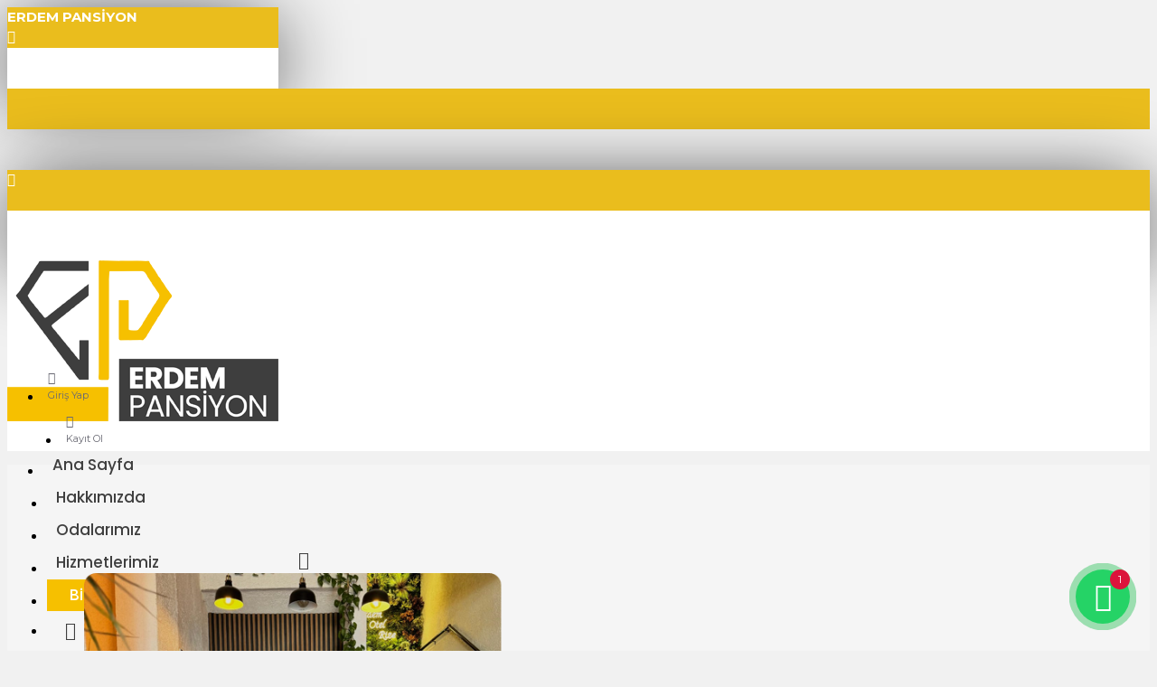

--- FILE ---
content_type: text/html; charset=utf-8
request_url: http://rizeerdempansiyon.com/hakkimizda/
body_size: 53622
content:
<!DOCTYPE html>
<html dir="ltr" lang="tr" class="desktop mac chrome chrome131 webkit oc30 is-guest route-information-information information-20 store-0 skin-1 desktop-header-active mobile-sticky layout-33" data-jb="14218c54" data-jv="3.1.8" data-ov="3.0.3.6">
<head typeof="og:website">
<meta charset="UTF-8" />
<meta name="viewport" content="width=device-width, initial-scale=1.0">
<meta http-equiv="X-UA-Compatible" content="IE=edge">
<title>Hakkımızda | Erdem Pansiyon Rize</title>
<base href="https://rizeerdempansiyon.com/" />
<link rel="preload" href="catalog/view/theme/journal3/icons/fonts/icomoon.woff2?v1" as="font" crossorigin>
<link rel="preconnect" href="https://fonts.googleapis.com/" crossorigin>
<link rel="preconnect" href="https://fonts.gstatic.com/" crossorigin>
<meta name="description" content="Hakkımızda - 1954'den Bügüne Çatı sektöründe dedelerimizden gelen çinko oluk lehimcilik olarak hizmet vermeye başlamıştır. nesil ve teknolojik imkan farklarıyla günümüz de daha kaliteli ve imkanları geniş sistemlerle işimizi il" />
<meta name="keywords" content="Hakkımızda 1954'den Bügüne Çatı sektöründe dedelerimizden gelen çinko oluk lehimcilik olarak hizmet vermeye başlamıştır. nesil ve teknolojik imkan farklarıyla günümüz de daha kaliteli ve imkanları geniş sistemlerle işimizi il" />
<script>window['Journal'] = {"isPopup":false,"isPhone":false,"isTablet":false,"isDesktop":true,"filterScrollTop":false,"filterUrlValuesSeparator":",","countdownDay":"G\u00fcn","countdownHour":"Saat","countdownMin":"Dakika","countdownSec":"Saniye","globalPageColumnLeftTabletStatus":false,"globalPageColumnRightTabletStatus":false,"scrollTop":false,"scrollToTop":false,"notificationHideAfter":"2000","quickviewPageStyleCloudZoomStatus":true,"quickviewPageStyleAdditionalImagesCarousel":true,"quickviewPageStyleAdditionalImagesCarouselStyleSpeed":"500","quickviewPageStyleAdditionalImagesCarouselStyleAutoPlay":true,"quickviewPageStyleAdditionalImagesCarouselStylePauseOnHover":true,"quickviewPageStyleAdditionalImagesCarouselStyleDelay":"3000","quickviewPageStyleAdditionalImagesCarouselStyleLoop":false,"quickviewPageStyleAdditionalImagesHeightAdjustment":"5","quickviewPageStyleProductStockUpdate":false,"quickviewPageStylePriceUpdate":true,"quickviewPageStyleOptionsSelect":"all","quickviewText":"H\u0131zl\u0131 Bak\u0131\u015f","mobileHeaderOn":"tablet","subcategoriesCarouselStyleSpeed":"500","subcategoriesCarouselStyleAutoPlay":true,"subcategoriesCarouselStylePauseOnHover":true,"subcategoriesCarouselStyleDelay":"3000","subcategoriesCarouselStyleLoop":false,"productPageStyleImageCarouselStyleSpeed":"500","productPageStyleImageCarouselStyleAutoPlay":false,"productPageStyleImageCarouselStylePauseOnHover":true,"productPageStyleImageCarouselStyleDelay":"3000","productPageStyleImageCarouselStyleLoop":false,"productPageStyleCloudZoomStatus":false,"productPageStyleCloudZoomPosition":"inner","productPageStyleAdditionalImagesCarousel":true,"productPageStyleAdditionalImagesCarouselStyleSpeed":"500","productPageStyleAdditionalImagesCarouselStyleAutoPlay":true,"productPageStyleAdditionalImagesCarouselStylePauseOnHover":true,"productPageStyleAdditionalImagesCarouselStyleDelay":"3000","productPageStyleAdditionalImagesCarouselStyleLoop":false,"productPageStyleAdditionalImagesHeightAdjustment":"","productPageStyleProductStockUpdate":false,"productPageStylePriceUpdate":true,"productPageStyleOptionsSelect":"all","infiniteScrollStatus":true,"infiniteScrollOffset":"10","infiniteScrollLoadPrev":"\u00d6nceki \u00dcr\u00fcnler","infiniteScrollLoadNext":"Sonraki \u00dcr\u00fcnler","infiniteScrollLoading":"y\u00fckleniyor..","infiniteScrollNoneLeft":"Bu kategoride ba\u015fka \u00fcr\u00fcn bulunmamaktad\u0131r.","checkoutUrl":"https:\/\/rizeerdempansiyon.com\/index.php?route=checkout\/checkout","headerHeight":"110","headerCompactHeight":"50","mobileMenuOn":"","searchStyleSearchAutoSuggestStatus":true,"searchStyleSearchAutoSuggestDescription":true,"searchStyleSearchAutoSuggestSubCategories":true,"headerMiniSearchDisplay":"default","stickyStatus":false,"stickyFullHomePadding":false,"stickyFullwidth":true,"stickyAt":"","stickyHeight":"","headerTopBarHeight":"40","topBarStatus":false,"headerType":"classic","headerMobileHeight":"65","headerMobileStickyStatus":true,"headerMobileTopBarVisibility":false,"headerMobileTopBarHeight":"40","notification":[{"m":137,"c":"017df752"}],"headerNotice":[{"m":56,"c":"35e2b927"}],"columnsCount":0};</script>
<script>// forEach polyfill
if (window.NodeList && !NodeList.prototype.forEach) {
	NodeList.prototype.forEach = Array.prototype.forEach;
}

(function () {
	if (Journal['isPhone']) {
		return;
	}

	var wrappers = ['search', 'cart', 'cart-content', 'logo', 'language', 'currency'];
	var documentClassList = document.documentElement.classList;

	function extractClassList() {
		return ['desktop', 'tablet', 'phone', 'desktop-header-active', 'mobile-header-active', 'mobile-menu-active'].filter(function (cls) {
			return documentClassList.contains(cls);
		});
	}

	function mqr(mqls, listener) {
		Object.keys(mqls).forEach(function (k) {
			mqls[k].addListener(listener);
		});

		listener();
	}

	function mobileMenu() {
		console.warn('mobile menu!');

		var element = document.querySelector('#main-menu');
		var wrapper = document.querySelector('.mobile-main-menu-wrapper');

		if (element && wrapper) {
			wrapper.appendChild(element);
		}

		var main_menu = document.querySelector('.main-menu');

		if (main_menu) {
			main_menu.classList.add('accordion-menu');
		}

		document.querySelectorAll('.main-menu .dropdown-toggle').forEach(function (element) {
			element.classList.remove('dropdown-toggle');
			element.classList.add('collapse-toggle');
			element.removeAttribute('data-toggle');
		});

		document.querySelectorAll('.main-menu .dropdown-menu').forEach(function (element) {
			element.classList.remove('dropdown-menu');
			element.classList.remove('j-dropdown');
			element.classList.add('collapse');
		});
	}

	function desktopMenu() {
		console.warn('desktop menu!');

		var element = document.querySelector('#main-menu');
		var wrapper = document.querySelector('.desktop-main-menu-wrapper');

		if (element && wrapper) {
			wrapper.insertBefore(element, document.querySelector('#main-menu-2'));
		}

		var main_menu = document.querySelector('.main-menu');

		if (main_menu) {
			main_menu.classList.remove('accordion-menu');
		}

		document.querySelectorAll('.main-menu .collapse-toggle').forEach(function (element) {
			element.classList.add('dropdown-toggle');
			element.classList.remove('collapse-toggle');
			element.setAttribute('data-toggle', 'dropdown');
		});

		document.querySelectorAll('.main-menu .collapse').forEach(function (element) {
			element.classList.add('dropdown-menu');
			element.classList.add('j-dropdown');
			element.classList.remove('collapse');
		});

		document.body.classList.remove('mobile-wrapper-open');
	}

	function mobileHeader() {
		console.warn('mobile header!');

		Object.keys(wrappers).forEach(function (k) {
			var element = document.querySelector('#' + wrappers[k]);
			var wrapper = document.querySelector('.mobile-' + wrappers[k] + '-wrapper');

			if (element && wrapper) {
				wrapper.appendChild(element);
			}

			if (wrappers[k] === 'cart-content') {
				if (element) {
					element.classList.remove('j-dropdown');
					element.classList.remove('dropdown-menu');
				}
			}
		});

		var search = document.querySelector('#search');
		var cart = document.querySelector('#cart');

		if (search && (Journal['searchStyle'] === 'full')) {
			search.classList.remove('full-search');
			search.classList.add('mini-search');
		}

		if (cart && (Journal['cartStyle'] === 'full')) {
			cart.classList.remove('full-cart');
			cart.classList.add('mini-cart')
		}
	}

	function desktopHeader() {
		console.warn('desktop header!');

		Object.keys(wrappers).forEach(function (k) {
			var element = document.querySelector('#' + wrappers[k]);
			var wrapper = document.querySelector('.desktop-' + wrappers[k] + '-wrapper');

			if (wrappers[k] === 'cart-content') {
				if (element) {
					element.classList.add('j-dropdown');
					element.classList.add('dropdown-menu');
					document.querySelector('#cart').appendChild(element);
				}
			} else {
				if (element && wrapper) {
					wrapper.appendChild(element);
				}
			}
		});

		var search = document.querySelector('#search');
		var cart = document.querySelector('#cart');

		if (search && (Journal['searchStyle'] === 'full')) {
			search.classList.remove('mini-search');
			search.classList.add('full-search');
		}

		if (cart && (Journal['cartStyle'] === 'full')) {
			cart.classList.remove('mini-cart');
			cart.classList.add('full-cart');
		}

		documentClassList.remove('mobile-cart-content-container-open');
		documentClassList.remove('mobile-main-menu-container-open');
		documentClassList.remove('mobile-overlay');
	}

	function moveElements(classList) {
		if (classList.includes('mobile-header-active')) {
			mobileHeader();
			mobileMenu();
		} else if (classList.includes('mobile-menu-active')) {
			desktopHeader();
			mobileMenu();
		} else {
			desktopHeader();
			desktopMenu();
		}
	}

	var mqls = {
		phone: window.matchMedia('(max-width: 768px)'),
		tablet: window.matchMedia('(max-width: 1024px)'),
		menu: window.matchMedia('(max-width: ' + Journal['mobileMenuOn'] + 'px)')
	};

	mqr(mqls, function () {
		var oldClassList = extractClassList();

		if (Journal['isDesktop']) {
			if (mqls.phone.matches) {
				documentClassList.remove('desktop');
				documentClassList.remove('tablet');
				documentClassList.add('mobile');
				documentClassList.add('phone');
			} else if (mqls.tablet.matches) {
				documentClassList.remove('desktop');
				documentClassList.remove('phone');
				documentClassList.add('mobile');
				documentClassList.add('tablet');
			} else {
				documentClassList.remove('mobile');
				documentClassList.remove('phone');
				documentClassList.remove('tablet');
				documentClassList.add('desktop');
			}

			if (documentClassList.contains('phone') || (documentClassList.contains('tablet') && Journal['mobileHeaderOn'] === 'tablet')) {
				documentClassList.remove('desktop-header-active');
				documentClassList.add('mobile-header-active');
			} else {
				documentClassList.remove('mobile-header-active');
				documentClassList.add('desktop-header-active');
			}
		}

		if (documentClassList.contains('desktop-header-active') && mqls.menu.matches) {
			documentClassList.add('mobile-menu-active');
		} else {
			documentClassList.remove('mobile-menu-active');
		}

		var newClassList = extractClassList();

		if (oldClassList.join(' ') !== newClassList.join(' ')) {
			if (documentClassList.contains('safari') && !documentClassList.contains('ipad') && navigator.maxTouchPoints && navigator.maxTouchPoints > 2) {
				window.fetch('index.php?route=journal3/journal3/device_detect', {
					method: 'POST',
					body: 'device=ipad',
					headers: {
						'Content-Type': 'application/x-www-form-urlencoded'
					}
				}).then(function (data) {
					return data.json();
				}).then(function (data) {
					if (data.response.reload) {
						window.location.reload();
					}
				});
			}

			if (document.readyState === 'loading') {
				document.addEventListener('DOMContentLoaded', function () {
					moveElements(newClassList);
				});
			} else {
				moveElements(newClassList);
			}
		}
	});

})();

(function () {
	var cookies = {};
	var style = document.createElement('style');
	var documentClassList = document.documentElement.classList;

	document.head.appendChild(style);

	document.cookie.split('; ').forEach(function (c) {
		var cc = c.split('=');
		cookies[cc[0]] = cc[1];
	});

	if (Journal['popup']) {
		for (var i in Journal['popup']) {
			if (!cookies['p-' + Journal['popup'][i]['c']]) {
				documentClassList.add('popup-open');
				documentClassList.add('popup-center');
				break;
			}
		}
	}

	if (Journal['notification']) {
		for (var i in Journal['notification']) {
			if (cookies['n-' + Journal['notification'][i]['c']]) {
				style.sheet.insertRule('.module-notification-' + Journal['notification'][i]['m'] + '{ display:none }');
			}
		}
	}

	if (Journal['headerNotice']) {
		for (var i in Journal['headerNotice']) {
			if (cookies['hn-' + Journal['headerNotice'][i]['c']]) {
				style.sheet.insertRule('.module-header_notice-' + Journal['headerNotice'][i]['m'] + '{ display:none }');
			}
		}
	}

	if (Journal['layoutNotice']) {
		for (var i in Journal['layoutNotice']) {
			if (cookies['ln-' + Journal['layoutNotice'][i]['c']]) {
				style.sheet.insertRule('.module-layout_notice-' + Journal['layoutNotice'][i]['m'] + '{ display:none }');
			}
		}
	}
})();
</script>
<link href="https://fonts.googleapis.com/css?family=Roboto:400,700%7CPoppins:700,400,500,600%7CMontserrat:500,700,400%7CPacifico:400&amp;subset=latin-ext" type="text/css" rel="stylesheet"/>
<link href="catalog/view/javascript/bootstrap/css/bootstrap.min.css" type="text/css" rel="stylesheet" media="all" />
<link href="catalog/view/javascript/font-awesome/css/font-awesome.min.css" type="text/css" rel="stylesheet" media="all" />
<link href="catalog/view/theme/journal3/icons/style.minimal.css" type="text/css" rel="stylesheet" media="all" />
<link href="catalog/view/theme/journal3/lib/lightgallery/css/lightgallery.min.css" type="text/css" rel="stylesheet" media="all" />
<link href="catalog/view/theme/journal3/lib/lightgallery/css/lg-transitions.min.css" type="text/css" rel="stylesheet" media="all" />
<link href="catalog/view/theme/journal3/stylesheet/style.css" type="text/css" rel="stylesheet" media="all" />

        <link rel="alternate" href="https://rizeerdempansiyon.com/hakkimizda" hreflang="tr-tr"/>

      
<link href="https://rizeerdempansiyon.com/hakkimizda" rel="canonical" />
<link href="https://rizeerdempansiyon.com/image/catalog/tema/erdemfavicon.png" rel="icon" />
<style>
.blog-post .post-details .post-stats{white-space:nowrap;overflow-x:auto;overflow-y:hidden;-webkit-overflow-scrolling:touch;;color:rgba(105, 105, 115, 1);background:none;margin-top:15px;margin-bottom:35px}.blog-post .post-details .post-stats .p-category{flex-wrap:nowrap;display:none}.mobile .blog-post .post-details .post-stats{overflow-x:scroll}.blog-post .post-details .post-stats::-webkit-scrollbar{-webkit-appearance:none;height:1px;height:5px;width:5px}.blog-post .post-details .post-stats::-webkit-scrollbar-track{background-color:white}.blog-post .post-details .post-stats::-webkit-scrollbar-thumb{background-color:#999;background-color:rgba(233, 102, 49, 1)}.blog-post .post-details .post-stats .p-posted{display:none}.blog-post .post-details .post-stats .p-author{display:none}.blog-post .post-details .post-stats .p-date{display:none}.p-date-image{color:rgba(255, 255, 255, 1);font-weight:700;background:rgba(15, 58, 141, 1);margin:7px;border-radius:1px}.blog-post .post-details .post-stats .p-comment{display:none}.blog-post .post-details .post-stats .p-view{display:none}.post-stats .p-author::before{font-size:13px}.post-stats .p-date::before{font-size:13px}.post-details{background:rgba(255,255,255,1);padding:20px}.post-content>p{margin-bottom:10px}.post-content{font-size:13px;column-count:initial;column-rule-style:none}.post-image{display:block;text-align:center;float:none}.post-image
img{border-radius:1px;box-shadow:none}.blog-post
.tags{margin-top:15px;justify-content:flex-start;font-size:11px;font-weight:700;justify-content:center}.blog-post .tags a, .blog-post .tags-title{margin-right:8px;margin-bottom:8px}.blog-post .tags
b{display:none}.blog-post .tags
a{border-radius:10px;padding-right:8px;padding-left:8px;font-size:11px;color:rgba(230, 230, 230, 1);font-weight:400;text-decoration:none;background:rgba(44, 54, 64, 1)}.blog-post .tags a:hover{color:rgba(255,255,255,1);background:rgba(15,58,141,1)}.post-comments{margin-top:20px}.reply-btn.btn,.reply-btn.btn:visited{font-family:'Roboto';font-weight:400;font-size:16px;color:rgba(255,255,255,1);text-transform:none}.reply-btn.btn:hover{font-family:'Roboto' !important;font-weight:400 !important;color:rgba(255, 255, 255, 1) !important;background:rgba(174, 12, 32, 1) !important}.reply-btn.btn:active,.reply-btn.btn:hover:active,.reply-btn.btn:focus:active{color:rgba(255, 255, 255, 1) !important;box-shadow:none}.reply-btn.btn:focus{color:rgba(255, 255, 255, 1) !important;box-shadow:none}.reply-btn.btn{background:rgba(174, 12, 32, 1);border-width:2px;padding:13px;padding-right:18px;padding-left:18px;box-shadow:none;border-radius:0px !important}.desktop .reply-btn.btn:hover{box-shadow:none}.reply-btn.btn.btn.disabled::after{font-size:20px}.post-comment{margin-bottom:30px;padding-bottom:15px;border-width:0;border-bottom-width:1px;border-style:solid}.post-reply{margin-top:15px;margin-left:60px;padding-top:20px;border-width:0;border-top-width:1px;border-style:solid}.user-avatar{display:block;margin-right:15px;border-radius:50%}.module-blog_comments .side-image{display:block}.post-comment .user-name{font-size:18px;font-weight:700}.post-comment .user-data
div{font-size:12px}.post-comment .user-site::before{left:-1px}.post-comment .user-data .user-date{display:none}.post-comment .user-data .user-time{display:none}.comment-form .form-group:not(.required){display:none}.user-data .user-site{display:none}.main-posts.post-grid .post-layout.swiper-slide{margin-right:20px;width:calc((100% - 2 * 20px) / 3 - 0.01px)}.main-posts.post-grid .post-layout:not(.swiper-slide){padding:10px;width:calc(100% / 3 - 0.01px)}.one-column #content .main-posts.post-grid .post-layout.swiper-slide{margin-right:20px;width:calc((100% - 3 * 20px) / 4 - 0.01px)}.one-column #content .main-posts.post-grid .post-layout:not(.swiper-slide){padding:10px;width:calc(100% / 4 - 0.01px)}.two-column #content .main-posts.post-grid .post-layout.swiper-slide{margin-right:20px;width:calc((100% - 1 * 20px) / 2 - 0.01px)}.two-column #content .main-posts.post-grid .post-layout:not(.swiper-slide){padding:10px;width:calc(100% / 2 - 0.01px)}.side-column .main-posts.post-grid .post-layout.swiper-slide{margin-right:20px;width:calc((100% - 0 * 20px) / 1 - 0.01px)}.side-column .main-posts.post-grid .post-layout:not(.swiper-slide){padding:10px;width:calc(100% / 1 - 0.01px)}.post-grid .post-thumb{background:rgba(255, 255, 255, 1);border-radius:7px}.desktop .post-grid .post-thumb:hover{box-shadow:none}.post-grid .post-thumb:hover .image
img{transform:scale(1.15)}.post-grid .post-thumb
.caption{position:relative;bottom:auto;width:auto}.post-grid .post-thumb
.name{display:flex;width:auto;margin-left:auto;margin-right:auto;justify-content:center;margin-left:auto;margin-right:auto;margin-top:25px;margin-right:15px;margin-left:15px}.post-grid .post-thumb .name
a{white-space:nowrap;overflow:hidden;text-overflow:ellipsis;font-family:'Poppins';font-weight:700;font-size:18px;color:rgba(30, 30, 30, 1)}.post-grid .post-thumb
.description{display:block;font-family:'Montserrat';font-weight:500;font-size:13px;color:rgba(105, 105, 115, 1);text-align:center;padding:15px}.post-grid .post-thumb .button-group{display:flex;justify-content:flex-end;padding-right:5px;padding-bottom:5px;border-style:none;border-bottom-right-radius:8px}.post-grid .post-thumb .btn-read-more .btn-text{display:none}.post-grid .post-thumb .btn-read-more::before{display:inline-block;content:none !important}.post-grid .post-thumb .btn-read-more::after{display:inline-block;content:'\f067' !important;font-family:icomoon !important}.post-grid .post-thumb .btn-read-more.btn, .post-grid .post-thumb .btn-read-more.btn:visited{font-size:12px;color:rgba(255, 255, 255, 1);text-transform:uppercase}.post-grid .post-thumb .btn-read-more.btn:hover{color:rgba(255, 255, 255, 1) !important;background:rgba(231, 126, 30, 1) !important}.post-grid .post-thumb .btn-read-more.btn:active, .post-grid .post-thumb .btn-read-more.btn:hover:active, .post-grid .post-thumb .btn-read-more.btn:focus:active{color:rgba(255, 255, 255, 1) !important;background:rgba(231, 126, 30, 1) !important;box-shadow:none}.post-grid .post-thumb .btn-read-more.btn:focus{color:rgba(255, 255, 255, 1) !important;background:rgba(231, 126, 30, 1);box-shadow:none}.post-grid .post-thumb .btn-read-more.btn{background:rgba(231, 126, 30, 1);border-width:1px;border-style:none;padding:3px;box-shadow:none}.desktop .post-grid .post-thumb .btn-read-more.btn:hover{box-shadow:none}.post-grid .post-thumb .btn-read-more.btn.btn.disabled::after{font-size:20px}.post-grid .post-thumb .post-stats{display:none;justify-content:center;position:absolute;transform:translateY(-100%);width:100%;background:rgba(240, 242, 245, 0.9);padding:7px}.post-grid .post-thumb .post-stats .p-date::before{content:none !important}.post-grid .post-thumb .post-stats .p-author{display:none}.post-grid .post-thumb
.image{display:block}.post-grid .post-thumb .p-date{display:none}.post-grid .post-thumb .post-stats .p-comment{display:none}.post-grid .post-thumb .post-stats .p-view{display:none}.post-grid .post-thumb .btn-read-more{padding:8px
!important}.post-grid .post-thumb .button-group .btn.btn-read-more{border-bottom-right-radius:8px !important}.post-list .post-layout:not(.swiper-slide){margin-bottom:40px}.post-list .post-thumb
.caption{flex-basis:200px;background:rgba(248, 248, 248, 1);padding:20px;padding-top:15px}.post-list .post-thumb
.image{display:block}.desktop .post-list .post-thumb:hover{box-shadow:0 15px 90px -10px rgba(0, 0, 0, 1)}.post-list .post-thumb:hover .image
img{transform:scale(1.15)}.post-list .post-thumb
.name{display:flex;width:auto;margin-left:auto;margin-right:auto;justify-content:flex-start;margin-left:0;margin-right:auto}.post-list .post-thumb .name
a{white-space:normal;overflow:visible;text-overflow:initial;font-family:'Montserrat';font-weight:700;font-size:22px;color:rgba(51, 51, 51, 1)}.desktop .post-list .post-thumb .name a:hover{color:rgba(233, 102, 49, 1)}.post-list .post-thumb
.description{display:block;color:rgba(139, 145, 152, 1);padding-top:5px;padding-bottom:5px;margin-bottom:10px}.post-list .post-thumb .button-group{display:flex;justify-content:flex-start}.post-list .post-thumb .btn-read-more::before{display:inline-block}.post-list .post-thumb .btn-read-more .btn-text{display:inline-block;padding:0
.4em}.post-list .post-thumb .btn-read-more::after{content:'\e5c8' !important;font-family:icomoon !important}.post-list .post-thumb .btn-read-more.btn, .post-list .post-thumb .btn-read-more.btn:visited{font-size:11px;color:rgba(44, 54, 64, 1);font-weight:400;text-transform:uppercase}.post-list .post-thumb .btn-read-more.btn:hover{color:rgba(255, 255, 255, 1) !important;background:rgba(13, 82, 214, 1) !important}.post-list .post-thumb .btn-read-more.btn:active, .post-list .post-thumb .btn-read-more.btn:hover:active, .post-list .post-thumb .btn-read-more.btn:focus:active{color:rgba(255, 255, 255, 1) !important;background:rgba(15, 58, 141, 1) !important;border-color:rgba(15, 58, 141, 1) !important;box-shadow:none}.post-list .post-thumb .btn-read-more.btn:focus{color:rgba(255, 255, 255, 1) !important;box-shadow:none}.post-list .post-thumb .btn-read-more.btn{background:none;border-width:1px;border-style:solid;border-color:rgba(105, 105, 115, 1);padding:12px;padding-right:15px;padding-left:15px}.post-list .post-thumb .btn-read-more.btn:hover, .post-list .post-thumb .btn-read-more.btn:active:hover{border-color:rgba(13, 82, 214, 1)}.desktop .post-list .post-thumb .btn-read-more.btn:hover{box-shadow:none}.post-list .post-thumb .btn-read-more.btn.btn.disabled::after{font-size:20px}.post-list .post-thumb .post-stats{display:flex;font-size:13px;color:rgba(139, 145, 152, 1);justify-content:flex-start;margin-bottom:10px}.post-list .post-thumb .post-stats .p-author::before{font-size:13px}.post-list .post-thumb .post-stats .p-author{display:block}.post-list .post-thumb .p-date{display:flex}.post-list .post-thumb .post-stats .p-comment{display:block}.post-list .post-thumb .post-stats .p-view{display:flex}.blog-feed
span{display:block;color:rgba(105, 105, 115, 1) !important}.blog-feed{display:none;margin-right:30px;margin-top:-5px}.blog-feed::before{content:'\f143' !important;font-family:icomoon !important;font-size:14px;color:rgba(233,102,49,1)}.countdown{font-family:'Montserrat';font-weight:400;font-size:13px;color:rgba(51, 51, 51, 1);background:rgba(240, 242, 245, 1);border-radius:1px;width:90%}.countdown div
span{color:rgba(105,105,115,1)}.countdown>div{border-style:solid;border-color:rgba(226, 226, 226, 1)}.boxed-layout .site-wrapper{overflow:hidden}.boxed-layout
.header{padding:0
20px}.boxed-layout
.breadcrumb{padding-left:20px;padding-right:20px}.wrapper, .mega-menu-content, .site-wrapper > .container, .grid-cols,.desktop-header-active .is-sticky .header .desktop-main-menu-wrapper,.desktop-header-active .is-sticky .sticky-fullwidth-bg,.boxed-layout .site-wrapper, .breadcrumb, .title-wrapper, .page-title > span,.desktop-header-active .header .top-bar,.desktop-header-active .header .mid-bar,.desktop-main-menu-wrapper{max-width:1200px}.desktop-main-menu-wrapper .main-menu>.j-menu>.first-dropdown::before{transform:translateX(calc(0px - (100vw - 1200px) / 2))}html[dir='rtl'] .desktop-main-menu-wrapper .main-menu>.j-menu>.first-dropdown::before{transform:none;right:calc(0px - (100vw - 1200px) / 2)}.desktop-main-menu-wrapper .main-menu>.j-menu>.first-dropdown.mega-custom::before{transform:translateX(calc(0px - (200vw - 1200px) / 2))}html[dir='rtl'] .desktop-main-menu-wrapper .main-menu>.j-menu>.first-dropdown.mega-custom::before{transform:none;right:calc(0px - (200vw - 1200px) / 2)}body{background:rgba(241,241,241,1);font-family:'Montserrat';font-weight:400;font-size:15px;line-height:1.5;-webkit-font-smoothing:antialiased}.site-wrapper>.container>.row{padding-top:20px;padding-bottom:20px}#content{padding-top:20px;padding-bottom:20px}.column-left
#content{padding-left:0px}.column-right
#content{padding-right:0px}.side-column{max-width:350px;padding-top:10px;padding-right:10px}.one-column
#content{max-width:calc(100% - 350px)}.two-column
#content{max-width:calc(100% - 350px * 2)}#column-left{border-width:0;border-right-width:1px;border-style:solid;border-color:rgba(241,241,241,1)}#column-right{border-width:0;border-left-width:1px;border-style:solid;border-color:rgba(226,226,226,1);padding:30px;padding-top:0px;padding-right:0px}.page-title{display:block}.dropdown.drop-menu>.j-dropdown{left:0;right:auto;transform:translate3d(0,-10px,0)}.dropdown.drop-menu.animating>.j-dropdown{left:0;right:auto;transform:none}.dropdown.drop-menu>.j-dropdown::before{left:10px;right:auto;transform:translateX(0)}.dropdown.dropdown .j-menu .dropdown>a>.count-badge{margin-right:0}.dropdown.dropdown .j-menu .dropdown>a>.count-badge+.open-menu+.menu-label{margin-left:7px}.dropdown.dropdown .j-menu .dropdown>a::after{display:block}.dropdown.dropdown .j-menu>li>a{font-size:13px;color:rgba(58, 71, 84, 1);font-weight:400;background:rgba(255, 255, 255, 1);padding:10px;padding-left:15px}.dropdown.dropdown .j-menu .links-text{white-space:normal;overflow:visible;text-overflow:initial}.dropdown.dropdown .j-menu>li>a::before{margin-right:7px;min-width:20px;font-size:18px}.desktop .dropdown.dropdown .j-menu > li:hover > a, .dropdown.dropdown .j-menu>li.active>a{background:rgba(240, 242, 245, 1)}.dropdown.dropdown .j-menu > li > a, .dropdown.dropdown.accordion-menu .menu-item > a + div, .dropdown.dropdown .accordion-menu .menu-item>a+div{border-style:none}.dropdown.dropdown .j-menu a .count-badge{display:none;position:relative}.dropdown.dropdown:not(.mega-menu) .j-dropdown{min-width:200px}.dropdown.dropdown:not(.mega-menu) .j-menu{box-shadow:30px 40px 90px -10px rgba(0, 0, 0, 0.2)}.dropdown.dropdown .j-dropdown::before{display:block;border-bottom-color:rgba(255,255,255,1);margin-left:7px;margin-top:-10px}legend{font-family:'Poppins';font-weight:700;font-size:18px;color:rgba(255,255,255,1);text-transform:none;background:none;border-width:0;border-right-width:1px;border-style:none;margin-bottom:15px;white-space:normal;overflow:visible;text-overflow:initial;font-family:'Poppins';font-weight:700;font-size:18px;color:rgba(255,255,255,1);text-transform:none;background:none;border-width:0;border-right-width:1px;border-style:none;margin-bottom:15px;white-space:normal;overflow:visible;text-overflow:initial}legend::after{content:'';display:block;position:relative;margin-top:20px;content:'';display:block;position:relative;margin-top:20px}legend.page-title>span::after{content:'';display:block;position:relative;margin-top:20px;content:'';display:block;position:relative;margin-top:20px}legend::after,legend.page-title>span::after{width:210px;height:2px;background:rgba(0, 0, 0, 1);width:210px;height:2px;background:rgba(0, 0, 0, 1)}html:not(.popup) .page-title{font-family:'Montserrat';font-weight:700;font-size:28px;color:rgba(56,68,79,1);text-align:left;border-width:0;border-bottom-width:1px;border-style:solid;border-color:rgba(221,221,221,1);padding-bottom:7px;margin-bottom:15px}.menu-label{color:rgba(255,255,255,1);font-weight:400;text-transform:none;background:rgba(95,42,0,1);border-radius:3px;padding:1px;padding-right:5px;padding-left:5px}.btn,.btn:visited{font-family:'Roboto';font-weight:400;font-size:16px;color:rgba(255,255,255,1);text-transform:none}.btn:hover{font-family:'Roboto' !important;font-weight:400 !important;color:rgba(255, 255, 255, 1) !important;background:rgba(174, 12, 32, 1) !important}.btn:active,.btn:hover:active,.btn:focus:active{color:rgba(255, 255, 255, 1) !important;box-shadow:none}.btn:focus{color:rgba(255, 255, 255, 1) !important;box-shadow:none}.btn{background:rgba(174, 12, 32, 1);border-width:2px;padding:13px;padding-right:18px;padding-left:18px;box-shadow:none;border-radius:0px !important}.desktop .btn:hover{box-shadow:none}.btn.btn.disabled::after{font-size:20px}.btn-secondary.btn,.btn-secondary.btn:visited{font-family:'Poppins';font-weight:400;font-size:15px;color:rgba(255,255,255,1)}.btn-secondary.btn:hover{font-family:'Poppins' !important;font-weight:400 !important;font-size:15px !important;background:rgba(7, 67, 147, 1) !important}.btn-secondary.btn{background:rgba(33,64,96,1)}.btn-secondary.btn.btn.disabled::after{font-size:20px}.btn-success.btn{background:rgba(105,105,115,1)}.btn-success.btn:hover{background:rgba(105, 105, 115, 1) !important}.btn-success.btn.btn.disabled::after{font-size:20px}.btn-danger.btn{background:rgba(105,105,115,1)}.btn-danger.btn:hover{background:rgba(80, 173, 85, 1) !important}.btn-danger.btn.btn.disabled::after{font-size:20px}.btn-warning.btn{background:rgba(80,173,85,1);max-width:200px;max-height:40px}.btn-warning.btn:hover{background:rgba(13, 82, 214, 1) !important}.btn-warning.btn.btn.disabled::after{font-size:20px}.btn-info.btn{background:rgba(105,105,115,1)}.btn-info.btn:hover{background:rgba(80, 173, 85, 1) !important}.btn-info.btn.btn.disabled::after{font-size:20px}.btn-light.btn,.btn-light.btn:visited{color:rgba(51,51,51,1)}.btn-light.btn:hover{color:rgba(0, 0, 0, 1) !important;background:rgba(226, 226, 226, 1) !important}.btn-light.btn{background:rgba(232, 232, 232, 1);border-radius:5px !important}.btn-light.btn.btn.disabled::after{font-size:20px}.btn-dark.btn{background:rgba(33,64,96,1);padding-right:20px;padding-left:20px;box-shadow:none}.btn-dark.btn:hover{background:rgba(7, 71, 156, 1) !important}.desktop .btn-dark.btn:hover{box-shadow:none}.btn-dark.btn:active,.btn-dark.btn:hover:active,.btn-dark.btn:focus:active{box-shadow:none}.btn-dark.btn:focus{box-shadow:none}.btn-dark.btn.btn.disabled::after{font-size:20px}.buttons{margin-top:20px;font-size:12px}.buttons .pull-right .btn, .buttons .pull-right .btn:visited{font-family:'Roboto';font-weight:400;font-size:16px;color:rgba(255, 255, 255, 1);text-transform:none}.buttons .pull-right .btn:hover{font-family:'Roboto' !important;font-weight:400 !important;color:rgba(255, 255, 255, 1) !important;background:rgba(174, 12, 32, 1) !important}.buttons .pull-right .btn:active, .buttons .pull-right .btn:hover:active, .buttons .pull-right .btn:focus:active{color:rgba(255, 255, 255, 1) !important;box-shadow:none}.buttons .pull-right .btn:focus{color:rgba(255, 255, 255, 1) !important;box-shadow:none}.buttons .pull-right
.btn{background:rgba(174, 12, 32, 1);border-width:2px;padding:13px;padding-right:18px;padding-left:18px;box-shadow:none;border-radius:0px !important}.desktop .buttons .pull-right .btn:hover{box-shadow:none}.buttons .pull-right .btn.btn.disabled::after{font-size:20px}.buttons .pull-left .btn, .buttons .pull-left .btn:visited{font-family:'Poppins';font-weight:400;font-size:15px;color:rgba(255, 255, 255, 1)}.buttons .pull-left .btn:hover{font-family:'Poppins' !important;font-weight:400 !important;font-size:15px !important;background:rgba(7, 67, 147, 1) !important}.buttons .pull-left
.btn{background:rgba(33, 64, 96, 1)}.buttons .pull-left .btn.btn.disabled::after{font-size:20px}.buttons>div{flex:1;width:auto;flex-basis:0}.buttons > div
.btn{width:100%}.buttons .pull-left{margin-right:0}.buttons>div+div{padding-left:20px}.buttons .pull-right:only-child{flex:1;margin:0
0 0 auto}.buttons .pull-right:only-child
.btn{width:100%}.buttons input+.btn{margin-top:5px}.buttons input[type=checkbox]{margin-right:7px !important;margin-left:3px !important}.tags{margin-top:15px;justify-content:flex-start;font-size:11px;font-weight:700}.tags a,.tags-title{margin-right:8px;margin-bottom:8px}.tags
b{display:none}.tags
a{border-radius:10px;padding-right:8px;padding-left:8px;font-size:11px;color:rgba(230, 230, 230, 1);font-weight:400;text-decoration:none;background:rgba(44, 54, 64, 1)}.tags a:hover{color:rgba(255,255,255,1);background:rgba(15,58,141,1)}.nav-tabs>li>a,.nav-tabs>li.active>a,.nav-tabs>li.active>a:hover,.nav-tabs>li.active>a:focus{font-family:'Montserrat';font-weight:500;font-size:16px;color:rgba(139, 145, 152, 1);text-transform:uppercase}.desktop .nav-tabs>li:hover>a,.nav-tabs>li.active>a{color:rgba(51,51,51,1)}.nav-tabs>li.active>a,.nav-tabs>li.active>a:hover,.nav-tabs>li.active>a:focus{color:rgba(51,51,51,1)}.nav-tabs>li{border-width:0;border-bottom-width:1px;border-style:solid;border-color:rgba(0,0,0,0);flex-grow:0}.nav-tabs>li.active{border-color:rgba(233,102,49,1);border-bottom-color:rgba(80,173,85,1)}.nav-tabs>li:first-child{border-width:0;border-bottom-width:10px;border-style:solid;border-color:rgba(80,173,85,1)}.nav-tabs>li.active::after{content:'';display:block;position:absolute;border:10px
solid transparent;left:50%;top:100%;transform:translate(-50%,0);border-top-width:10px}.nav-tabs>li>a{justify-content:center;white-space:nowrap;padding:0px;padding-bottom:8px}.nav-tabs>li>a::before{font-size:18px}.nav-tabs{display:flex;justify-content:flex-start;flex-wrap:nowrap;overflow-x:auto;overflow-y:hidden;-webkit-overflow-scrolling:touch;;min-width:50px}.nav-tabs>li:not(:last-child){margin-right:20px}.mobile .nav-tabs{overflow-x:scroll}.nav-tabs::-webkit-scrollbar{-webkit-appearance:none;height:1px;height:1px;width:1px}.nav-tabs::-webkit-scrollbar-track{background-color:white;background-color:rgba(238,238,238,1)}.nav-tabs::-webkit-scrollbar-thumb{background-color:#999;background-color:rgba(139,145,152,1)}.tab-container::before{display:none}.tab-content{padding-top:20px}.tab-container{display:block}.tab-container .nav-tabs{flex-direction:row}.alert{margin-bottom:20px}.breadcrumb{display:none !important;text-align:left;background:none;padding:10px;padding-left:0px;white-space:normal}.breadcrumb::before{background:rgba(247, 247, 247, 1);box-shadow:none}.breadcrumb li:first-of-type a i::before{content:'\e88a' !important;font-family:icomoon !important;font-size:16px;top:1px}.breadcrumb
a{font-family:'Roboto';font-weight:400;font-size:12px;color:rgba(105, 105, 115, 1)}.breadcrumb li:last-of-type
a{font-family:'Roboto';font-weight:400;color:rgba(105,105,115,1)}.breadcrumb>li+li:before{content:'/';color:rgba(101, 101, 101, 1);top:1px}.mobile
.breadcrumb{overflow-x:visible}.breadcrumb::-webkit-scrollbar{-webkit-appearance:initial;height:1px;height:1px;width:1px}.breadcrumb::-webkit-scrollbar-track{background-color:white}.breadcrumb::-webkit-scrollbar-thumb{background-color:#999}.panel-group .panel-heading a::before{content:none !important;order:-1}.desktop .panel-group .panel-heading:hover a::before{color:rgba(105, 105, 115, 1)}.panel-group .panel-active .panel-heading a::before{content:none !important}.panel-group .panel-heading
a{justify-content:flex-start;font-family:'Montserrat';font-weight:500;color:rgba(105, 105, 115, 1);text-transform:uppercase;padding:15px;padding-right:5px;padding-left:0px}.panel-group .panel-heading:hover
a{color:rgba(105, 105, 115, 1)}.panel-group .panel-active .panel-heading:hover a, .panel-group .panel-active .panel-heading
a{color:rgba(105,105,115,1)}.panel-group{border-width:1px;border-style:none;border-color:rgba(226, 226, 226, 1)}.panel-group .panel-heading{border-width:0;border-top-width:1px;border-style:solid;border-color:rgba(226, 226, 226, 1)}.panel-group .panel:first-child .panel-heading{border-width:0px}.panel-group .panel-body{padding-bottom:20px}.panel-group .panel-heading + .panel-collapse .panel-body{border-width:1px;border-style:none;border-color:rgba(226, 226, 226, 1)}body h1, body h2, body h3, body h4, body h5, body
h6{font-family:'Montserrat';font-weight:500;font-size:14px}body
a{color:rgba(234, 189, 29, 1);text-decoration:none;display:inline-block}body a:hover{color:rgba(190, 153, 21, 1);text-decoration:none}body
p{margin-bottom:15px}body
h1{margin-bottom:20px}body
h2{font-size:30px;margin-bottom:15px}body
h3{margin-bottom:15px}body
h4{font-family:'Poppins';font-weight:500;font-size:18px;color:rgba(231, 126, 30, 1);text-decoration:none;margin-top:-15px;margin-bottom:10px;border-style:none}body
h5{font-family:'Poppins';font-weight:400;font-size:20px;color:rgba(47, 47, 47, 1);margin-bottom:10px}body
h6{font-size:13px;color:rgba(255, 255, 255, 1);text-transform:uppercase;background:rgba(233, 102, 49, 1);padding:10px;padding-top:7px;padding-bottom:7px;margin-top:5px;margin-bottom:15px;display:inline-block}body
blockquote{font-family:'Poppins';font-weight:400;font-size:20px;color:rgba(0, 0, 0, 1);padding-left:20px;margin-top:20px;margin-bottom:20px;border-width:0;border-left-width:5px;border-style:solid;border-color:rgba(33, 64, 96, 1);float:none;display:flex;flex-direction:column;max-width:500px}body blockquote::before{margin-left:initial;margin-right:auto;float:none;content:none !important}body
hr{margin-top:20px;margin-bottom:20px;border-width:0;border-top-width:1px;border-style:solid;border-color:rgba(226, 226, 226, 1);overflow:hidden}body .drop-cap{font-family:'Roboto' !important;font-weight:700 !important;font-size:70px !important;font-family:Georgia,serif;font-weight:700;margin-right:8px}body .amp::before{content:'\e901' !important;font-family:icomoon !important;font-size:25px;top:5px}body .video-responsive{margin:0px;margin-bottom:20px}.count-badge{font-family:'Roboto';font-weight:400;font-size:10px;color:rgba(255,255,255,1);background:rgba(44,54,64,1);border-width:2px;border-style:none;border-color:rgba(248,248,248,1);border-radius:50px}.count-zero{display:none !important}.product-label
b{font-size:11px;color:rgba(255, 255, 255, 1);font-weight:700;text-transform:uppercase;background:rgba(243, 149, 7, 1);border-radius:1px;padding:5px;padding-bottom:6px}.product-label.product-label-default
b{min-width:45px}.tooltip-inner{font-size:12px;color:rgba(255, 255, 255, 1);background:rgba(44, 54, 64, 1);border-radius:1px;box-shadow:0 -10px 30px -5px rgba(0, 0, 0, 0.15)}.tooltip.top .tooltip-arrow{border-top-color:rgba(44, 54, 64, 1)}.tooltip.right .tooltip-arrow{border-right-color:rgba(44, 54, 64, 1)}.tooltip.bottom .tooltip-arrow{border-bottom-color:rgba(44, 54, 64, 1)}.tooltip.left .tooltip-arrow{border-left-color:rgba(44, 54, 64, 1)}table
td{color:rgba(105, 105, 115, 1);background:rgba(255, 255, 255, 1);padding:12px
!important}table tbody tr:nth-child(even) td{background:rgba(250,250,250,1)}table{border-width:1px !important;border-style:solid !important;border-color:rgba(226, 226, 226, 1) !important}table thead
td{font-size:12px;font-weight:700;text-transform:uppercase;background:rgba(238, 238, 238, 1)}table thead td, table thead
th{border-width:0 !important;border-top-width:1px !important;border-bottom-width:1px !important;border-style:solid !important;border-color:rgba(226, 226, 226, 1) !important}table tfoot
td{background:rgba(238, 238, 238, 1)}table tfoot td, table tfoot
th{border-width:0 !important;border-top-width:1px !important;border-style:solid !important;border-color:rgba(226, 226, 226, 1) !important}.table-responsive{border-width:1px;border-style:solid;border-color:rgba(226,226,226,1)}.table-responsive>table{border-width:0px !important}.table-responsive::-webkit-scrollbar-thumb{background-color:rgba(233,102,49,1);border-radius:5px}.table-responsive::-webkit-scrollbar{height:1px;width:1px}label{font-family:'Poppins';font-weight:400;font-size:14px;color:rgba(0,0,0,1)}.has-error{color:rgba(221, 14, 28, 1) !important}.form-group .control-label{max-width:250px;padding-top:7px;padding-bottom:5px;justify-content:flex-start}.has-error .form-control{border-style:solid !important}.required .control-label::after, .required .control-label+div::before,.text-danger{font-size:1px;color:rgba(241,241,241,1)}.form-group{margin-bottom:8px}.required .control-label::after, .required .control-label+div::before{margin-top:3px}input.form-control{font-size:12px !important;color:rgba(0, 0, 0, 1) !important;background:rgba(255, 255, 255, 1) !important;border-width:1px !important;border-style:solid !important;border-color:rgba(226, 226, 226, 1) !important;border-radius:1px !important;max-width:600px;height:38px}input.form-control:hover{box-shadow:none}input.form-control:focus{box-shadow:none}input.form-control::placeholder{color:rgba(255, 255, 255, 1) !important}textarea.form-control{font-size:12px !important;color:rgba(0, 0, 0, 1) !important;background:rgba(255, 255, 255, 1) !important;border-width:1px !important;border-style:solid !important;border-color:rgba(226, 226, 226, 1) !important;border-radius:1px !important;max-width:600px;height:100px}textarea.form-control:hover{box-shadow:none}textarea.form-control:focus{box-shadow:none}textarea.form-control::placeholder{color:rgba(255, 255, 255, 1) !important}select.form-control{font-size:12px !important;color:rgba(0, 0, 0, 1) !important;background:rgba(255, 255, 255, 1) !important;border-width:1px !important;border-style:solid !important;border-color:rgba(226, 226, 226, 1) !important;border-radius:1px !important;max-width:600px;height:40px}select.form-control:hover{box-shadow:none}select.form-control:focus{box-shadow:none}select.form-control::placeholder{color:rgba(255, 255, 255, 1) !important}.radio{width:100%}.checkbox{width:100%}.input-group .input-group-btn
.btn{min-width:36px;padding:12px;min-height:36px;margin-left:5px}.product-option-file .btn.btn, .product-option-file .btn.btn:visited{font-family:'Roboto';font-weight:400;font-size:14px;color:rgba(255, 255, 255, 1)}.product-option-file
.btn.btn{background:rgba(57, 57, 57, 1);border-width:1px;border-style:none;border-color:rgba(169, 90, 17, 1);border-radius:5px !important;max-width:230px}.product-option-file .btn.btn:hover{background:rgba(176, 44, 18, 1) !important}.product-option-file .btn.btn:active, .product-option-file .btn.btn:hover:active, .product-option-file .btn.btn:focus:active{background:none !important}.product-option-file .btn.btn:focus{background:none}.product-option-file .btn.btn.btn.disabled::after{font-size:20px}.product-option-file .btn i::before{content:'\ebd8' !important;font-family:icomoon !important}.stepper input.form-control{font-family:'Roboto' !important;font-weight:400 !important;font-size:17px !important;color:rgba(109, 109, 109, 1) !important;background:rgba(255, 255, 255, 1) !important;padding-top:10px !important;padding-bottom:10px !important;border-width:1px !important;border-style:solid !important;border-color:rgba(238, 238, 238, 1) !important;border-radius:5px !important}.stepper input.form-control:hover{color:rgba(118, 118, 118, 1) !important;background:rgba(255, 255, 255, 1) !important}.stepper input.form-control:focus{color:rgba(116, 116, 116, 1) !important;background:rgba(255, 255, 255, 1) !important}.stepper input.form-control::placeholder{color:rgba(143, 143, 143, 1) !important}.stepper{width:100px;height:35px;border-style:solid;border-color:rgba(223, 223, 223, 1);border-radius:5px}.stepper span
i{color:rgba(55,55,55,1);background-color:rgba(238,238,238,1)}.pagination-results{font-size:11px;letter-spacing:1px;margin-top:20px;justify-content:flex-start}.pagination-results .text-right{display:block}.pagination>li>a:hover{color:rgba(255,255,255,1)}.pagination>li.active>span,.pagination>li.active>span:hover,.pagination>li>a:focus{color:rgba(255,255,255,1)}.pagination>li{background:rgba(248,248,248,1);border-radius:1px}.pagination>li>a,.pagination>li>span{padding:5px;padding-right:6px;padding-left:6px}.pagination>li:hover{background:rgba(15,58,141,1)}.pagination>li.active{background:rgba(15, 58, 141, 1)}.pagination > li:first-child a::before, .pagination > li:last-child a::before{content:'\e940' !important;font-family:icomoon !important}.pagination > li .prev::before, .pagination > li .next::before{content:'\e93e' !important;font-family:icomoon !important}.pagination>li:not(:first-of-type){margin-left:5px}.rating .fa-stack{font-size:13px;width:1.2em}.rating .fa-star, .rating .fa-star+.fa-star-o{color:rgba(254,212,48,1)}.popup-bg{background:rgba(0,0,0,0.75)}.popup-body,.popup{background:rgba(241, 241, 241, 1)}.popup-content, .popup .site-wrapper{padding-top:10px}.popup-body{border-radius:20px;box-shadow:0 15px 90px -10px rgba(0, 0, 0, 1)}.popup-container .popup-close::before{content:'\e981' !important;font-family:icomoon !important;font-size:18px}.popup-close{width:30px;height:30px;margin-right:10px;margin-top:35px}.popup-container>.btn,.popup-container>.btn:visited{font-size:12px;color:rgba(105,105,115,1);text-transform:none}.popup-container>.btn:hover{color:rgba(233, 102, 49, 1) !important;background:none !important}.popup-container>.btn:active,.popup-container>.btn:hover:active,.popup-container>.btn:focus:active{color:rgba(233, 102, 49, 1) !important;background:none !important;box-shadow:none}.popup-container>.btn:focus{color:rgba(233, 102, 49, 1) !important;background:none;box-shadow:none}.popup-container>.btn{background:none;border-style:none;padding:3px;box-shadow:none}.desktop .popup-container>.btn:hover{box-shadow:none}.popup-container>.btn.btn.disabled::after{font-size:20px}.scroll-top i::before{content:'\e5d8' !important;font-family:icomoon !important;font-size:15px;color:rgba(255, 255, 255, 1);background:rgba(33, 64, 96, 1);padding:7px}.scroll-top:hover i::before{background:rgba(58,71,84,1)}.scroll-top{left:auto;right:10px;transform:translateX(0);;margin-left:10px;margin-right:10px;margin-bottom:10px}.journal-loading > i::before, .ias-spinner > i::before, .lg-outer .lg-item::after,.btn.disabled::after{content:'\eb75' !important;font-family:icomoon !important;font-size:25px}.journal-loading > .fa-spin, .lg-outer .lg-item::after,.btn.disabled::after{animation:fa-spin infinite linear;;animation-duration:1200ms}.btn-cart::before,.fa-shopping-cart::before{content:'\ebb5' !important;font-family:icomoon !important}.btn-wishlist::before{content:'\eb67' !important;font-family:icomoon !important}.btn-compare::before,.compare-btn::before{content:'\eab6' !important;font-family:icomoon !important}.fa-refresh::before{content:'\f021' !important;font-family:icomoon !important}.fa-times-circle::before,.fa-times::before,.reset-filter::before,.notification-close::before,.popup-close::before,.hn-close::before{content:'\e5cd' !important;font-family:icomoon !important}.p-author::before{content:'\eadc' !important;font-family:icomoon !important;font-size:11px;margin-right:5px}.p-date::before{content:'\f133' !important;font-family:icomoon !important;margin-right:5px}.p-time::before{content:'\eb29' !important;font-family:icomoon !important;margin-right:5px}.p-comment::before{content:'\f27a' !important;font-family:icomoon !important;margin-right:5px}.p-view::before{content:'\f06e' !important;font-family:icomoon !important;margin-right:5px}.p-category::before{content:'\f022' !important;font-family:icomoon !important;margin-right:5px}.user-site::before{content:'\e321' !important;font-family:icomoon !important;left:-1px;margin-right:5px}.desktop ::-webkit-scrollbar{width:10px}.desktop ::-webkit-scrollbar-track{background:rgba(238, 238, 238, 1)}.desktop ::-webkit-scrollbar-thumb{background:rgba(33,64,96,1);border-width:3px;border-style:solid;border-color:rgba(238,238,238,1);border-radius:10px}.expand-content{max-height:70px}.block-expand.btn,.block-expand.btn:visited{font-size:14px;color:rgba(0,0,0,1);font-weight:400;text-transform:none}.block-expand.btn{background:rgba(255,255,255,1);border-width:0;border-left-width:1px;border-style:solid;border-color:rgba(213,213,213,1);padding:2px;padding-right:6px;padding-left:6px;min-width:20px;min-height:20px}.block-expand.btn:hover{background:rgba(0, 166, 81, 1) !important}.desktop .block-expand.btn:hover{box-shadow:0 5px 30px -5px rgba(0,0,0,0.25)}.block-expand.btn:active,.block-expand.btn:hover:active,.block-expand.btn:focus:active{box-shadow:inset 0 0 20px rgba(0,0,0,0.25)}.block-expand.btn:focus{box-shadow:inset 0 0 20px rgba(0,0,0,0.25)}.block-expand.btn.btn.disabled::after{font-size:20px}.block-expand::after{content:'Show More'}.block-expanded .block-expand::after{content:'Show Less'}.block-expand::before{content:'\f078' !important;font-family:icomoon !important;margin-right:5px}.block-expanded .block-expand::before{content:'\f077' !important;font-family:icomoon !important}.block-expand-overlay{background:linear-gradient(to bottom, transparent, rgba(248, 248, 248, 1))}.safari .block-expand-overlay{background:linear-gradient(to bottom, rgba(255,255,255,0), rgba(248, 248, 248, 1))}.iphone .block-expand-overlay{background:linear-gradient(to bottom, rgba(255,255,255,0), rgba(248, 248, 248, 1))}.ipad .block-expand-overlay{background:linear-gradient(to bottom,rgba(255,255,255,0),rgba(248,248,248,1))}.old-browser{color:rgba(68, 68, 68, 1);background:rgba(255, 255, 255, 1)}.j-loader .journal-loading>i::before{margin-top:-2px}.notification-cart.notification{max-width:400px;margin:20px;margin-bottom:0px;padding:10px;background:rgba(255, 255, 255, 1);border-radius:7px;box-shadow:0 15px 90px -10px rgba(0, 0, 0, 1);color:rgba(105, 105, 115, 1)}.notification-cart .notification-close{display:block;width:25px;height:25px;margin-right:5px;margin-top:5px}.notification-cart .notification-close::before{content:'\e5cd' !important;font-family:icomoon !important;font-size:20px}.notification-cart .notification-close.btn, .notification-cart .notification-close.btn:visited{font-size:12px;color:rgba(105, 105, 115, 1);text-transform:none}.notification-cart .notification-close.btn:hover{color:rgba(233, 102, 49, 1) !important;background:none !important}.notification-cart .notification-close.btn:active, .notification-cart .notification-close.btn:hover:active, .notification-cart .notification-close.btn:focus:active{color:rgba(233, 102, 49, 1) !important;background:none !important;box-shadow:none}.notification-cart .notification-close.btn:focus{color:rgba(233, 102, 49, 1) !important;background:none;box-shadow:none}.notification-cart .notification-close.btn{background:none;border-style:none;padding:3px;box-shadow:none}.desktop .notification-cart .notification-close.btn:hover{box-shadow:none}.notification-cart .notification-close.btn.btn.disabled::after{font-size:20px}.notification-cart
img{display:block;margin-right:10px;margin-bottom:10px}.notification-cart .notification-buttons{display:flex;padding:10px;margin:-10px;margin-top:5px}.notification-cart .notification-view-cart{display:inline-flex;flex-grow:1}.notification-cart .notification-checkout{display:inline-flex;flex-grow:1;margin-left:10px}.notification-cart .notification-checkout::after{content:'\e5c8' !important;font-family:icomoon !important;margin-left:5px}.notification-wishlist.notification{max-width:400px;margin:20px;margin-bottom:0px;padding:10px;background:rgba(255, 255, 255, 1);border-radius:7px;box-shadow:0 15px 90px -10px rgba(0, 0, 0, 1);color:rgba(105, 105, 115, 1)}.notification-wishlist .notification-close{display:block;width:25px;height:25px;margin-right:5px;margin-top:5px}.notification-wishlist .notification-close::before{content:'\e5cd' !important;font-family:icomoon !important;font-size:20px}.notification-wishlist .notification-close.btn, .notification-wishlist .notification-close.btn:visited{font-size:12px;color:rgba(105, 105, 115, 1);text-transform:none}.notification-wishlist .notification-close.btn:hover{color:rgba(233, 102, 49, 1) !important;background:none !important}.notification-wishlist .notification-close.btn:active, .notification-wishlist .notification-close.btn:hover:active, .notification-wishlist .notification-close.btn:focus:active{color:rgba(233, 102, 49, 1) !important;background:none !important;box-shadow:none}.notification-wishlist .notification-close.btn:focus{color:rgba(233, 102, 49, 1) !important;background:none;box-shadow:none}.notification-wishlist .notification-close.btn{background:none;border-style:none;padding:3px;box-shadow:none}.desktop .notification-wishlist .notification-close.btn:hover{box-shadow:none}.notification-wishlist .notification-close.btn.btn.disabled::after{font-size:20px}.notification-wishlist
img{display:block;margin-right:10px;margin-bottom:10px}.notification-wishlist .notification-buttons{display:flex;padding:10px;margin:-10px;margin-top:5px}.notification-wishlist .notification-view-cart{display:inline-flex;flex-grow:1}.notification-wishlist .notification-checkout{display:inline-flex;flex-grow:1;margin-left:10px}.notification-wishlist .notification-checkout::after{content:'\e5c8' !important;font-family:icomoon !important;margin-left:5px}.notification-compare.notification{max-width:400px;margin:20px;margin-bottom:0px;padding:10px;background:rgba(255, 255, 255, 1);border-radius:7px;box-shadow:0 15px 90px -10px rgba(0, 0, 0, 1);color:rgba(105, 105, 115, 1)}.notification-compare .notification-close{display:block;width:25px;height:25px;margin-right:5px;margin-top:5px}.notification-compare .notification-close::before{content:'\e5cd' !important;font-family:icomoon !important;font-size:20px}.notification-compare .notification-close.btn, .notification-compare .notification-close.btn:visited{font-size:12px;color:rgba(105, 105, 115, 1);text-transform:none}.notification-compare .notification-close.btn:hover{color:rgba(233, 102, 49, 1) !important;background:none !important}.notification-compare .notification-close.btn:active, .notification-compare .notification-close.btn:hover:active, .notification-compare .notification-close.btn:focus:active{color:rgba(233, 102, 49, 1) !important;background:none !important;box-shadow:none}.notification-compare .notification-close.btn:focus{color:rgba(233, 102, 49, 1) !important;background:none;box-shadow:none}.notification-compare .notification-close.btn{background:none;border-style:none;padding:3px;box-shadow:none}.desktop .notification-compare .notification-close.btn:hover{box-shadow:none}.notification-compare .notification-close.btn.btn.disabled::after{font-size:20px}.notification-compare
img{display:block;margin-right:10px;margin-bottom:10px}.notification-compare .notification-buttons{display:flex;padding:10px;margin:-10px;margin-top:5px}.notification-compare .notification-view-cart{display:inline-flex;flex-grow:1}.notification-compare .notification-checkout{display:inline-flex;flex-grow:1;margin-left:10px}.notification-compare .notification-checkout::after{content:'\e5c8' !important;font-family:icomoon !important;margin-left:5px}.popup-quickview.popup-bg{background:rgba(0,0,0,0.75)}.popup-quickview.popup-body,.popup-quickview.popup{background:rgba(241, 241, 241, 1)}.popup-quickview.popup-content, .popup-quickview.popup .site-wrapper{padding-top:10px}.popup-quickview.popup-body{border-radius:20px;box-shadow:0 15px 90px -10px rgba(0, 0, 0, 1)}.popup-quickview.popup-container .popup-close::before{content:'\e981' !important;font-family:icomoon !important;font-size:18px}.popup-quickview.popup-close{width:30px;height:30px;margin-right:10px;margin-top:35px}.popup-quickview.popup-container>.btn,.popup-quickview.popup-container>.btn:visited{font-size:12px;color:rgba(105,105,115,1);text-transform:none}.popup-quickview.popup-container>.btn:hover{color:rgba(233, 102, 49, 1) !important;background:none !important}.popup-quickview.popup-container>.btn:active,.popup-quickview.popup-container>.btn:hover:active,.popup-quickview.popup-container>.btn:focus:active{color:rgba(233, 102, 49, 1) !important;background:none !important;box-shadow:none}.popup-quickview.popup-container>.btn:focus{color:rgba(233, 102, 49, 1) !important;background:none;box-shadow:none}.popup-quickview.popup-container>.btn{background:none;border-style:none;padding:3px;box-shadow:none}.desktop .popup-quickview.popup-container>.btn:hover{box-shadow:none}.popup-quickview.popup-container>.btn.btn.disabled::after{font-size:20px}.popup-quickview .popup-container{width:700px}.popup-quickview .popup-inner-body{height:525px}.route-product-product.popup-quickview .product-info .product-left{width:50%}.route-product-product.popup-quickview .product-info .product-right{width:calc(100% - 50%);padding-left:20px}.route-product-product.popup-quickview h1.page-title{display:none}.route-product-product.popup-quickview div.page-title{display:block}.route-product-product.popup-quickview .page-title{font-family:'Montserrat';font-weight:500;font-size:22px;white-space:normal;overflow:visible;text-overflow:initial;text-align:left}.route-product-product.popup-quickview .page-title::after{display:none;left:initial;right:initial;margin-left:0;margin-right:auto;transform:none}.route-product-product.popup-quickview .page-title.page-title>span::after{display:none;left:initial;right:initial;margin-left:0;margin-right:auto;transform:none}.route-product-product.popup-quickview .product-image .main-image{border-width:1px;border-style:solid;border-color:rgba(226, 226, 226, 1);border-radius:1px}.route-product-product.popup-quickview .direction-horizontal .additional-image{width:calc(100% / 4)}.route-product-product.popup-quickview .additional-images .swiper-container{overflow:hidden}.route-product-product.popup-quickview .additional-images .swiper-buttons{display:none;top:50%;width:calc(100% - (-15px * 2))}.route-product-product.popup-quickview .additional-images:hover .swiper-buttons{display:block}.route-product-product.popup-quickview .additional-images .swiper-button-prev{left:0;right:auto;transform:translate(0, -50%)}.route-product-product.popup-quickview .additional-images .swiper-button-next{left:auto;right:0;transform:translate(0, -50%)}.route-product-product.popup-quickview .additional-images .swiper-buttons
div{width:30px;height:30px;background:none;border-width:4px;border-style:none;border-color:rgba(255, 255, 255, 1);border-radius:1%}.route-product-product.popup-quickview .additional-images .swiper-button-disabled{opacity:0}.route-product-product.popup-quickview .additional-images .swiper-buttons div::before{content:'\e408' !important;font-family:icomoon !important;font-size:50px;color:rgba(139, 139, 139, 1);margin-right:5px}.route-product-product.popup-quickview .additional-images .swiper-buttons .swiper-button-next::before{content:'\e409' !important;font-family:icomoon !important;font-size:50px;color:rgba(139, 139, 139, 1);margin-left:5px}.route-product-product.popup-quickview .additional-images .swiper-buttons div:not(.swiper-button-disabled):hover{background:none}.route-product-product.popup-quickview .additional-images .swiper-buttons div:not(.swiper-button-disabled):active{background:none}.route-product-product.popup-quickview .additional-images .swiper-pagination{display:none !important;margin-bottom:-10px;left:50%;right:auto;transform:translateX(-50%)}.route-product-product.popup-quickview .additional-images
.swiper{padding-bottom:0;;padding-bottom:15px}.route-product-product.popup-quickview .additional-images .swiper-pagination-bullet{width:8px;height:8px;background-color:rgba(226, 226, 226, 1)}.route-product-product.popup-quickview .additional-images .swiper-pagination>span+span{margin-left:8px}.desktop .route-product-product.popup-quickview .additional-images .swiper-pagination-bullet:hover{background-color:rgba(219, 232, 240, 1)}.route-product-product.popup-quickview .additional-images .swiper-pagination-bullet.swiper-pagination-bullet-active{background-color:rgba(233, 102, 49, 1)}.route-product-product.popup-quickview .additional-images .swiper-pagination>span{border-radius:1px}.route-product-product.popup-quickview .additional-image{padding:calc(10px / 2)}.route-product-product.popup-quickview .additional-images{margin-top:10px;margin-right:-5px;margin-left:-5px}.route-product-product.popup-quickview .additional-images
img{border-width:1px;border-style:solid;border-radius:1px}.route-product-product.popup-quickview .product-info .product-stats li::before{content:'\f111' !important;font-family:icomoon !important}.route-product-product.popup-quickview .product-info .product-stats
ul{width:100%}.route-product-product.popup-quickview .product-stats .product-views::before{content:'\f06e' !important;font-family:icomoon !important}.route-product-product.popup-quickview .product-stats .product-sold::before{content:'\e263' !important;font-family:icomoon !important}.route-product-product.popup-quickview .product-info .custom-stats{justify-content:space-between}.route-product-product.popup-quickview .product-info .product-details
.rating{justify-content:flex-start}.route-product-product.popup-quickview .product-info .product-details .countdown-wrapper{display:block}.route-product-product.popup-quickview .product-info .product-details .product-price-group{text-align:left;padding-top:15px;margin-top:-5px;display:flex}.route-product-product.popup-quickview .product-info .product-details .price-group{justify-content:flex-start;flex-direction:row;align-items:center}.route-product-product.popup-quickview .product-info .product-details .product-price-new{order:-1}.route-product-product.popup-quickview .product-info .product-details .product-price-old{margin-left:10px}.route-product-product.popup-quickview .product-info .product-details .product-points{display:block}.route-product-product.popup-quickview .product-info .product-details .product-tax{display:block}.route-product-product.popup-quickview .product-info .product-details
.discounts{display:block}.route-product-product.popup-quickview .product-info .product-details .product-options{background:rgba(237, 242, 254, 1);padding:15px;padding-top:5px}.route-product-product.popup-quickview .product-info .product-details .product-options>.options-title{display:none}.route-product-product.popup-quickview .product-info .product-details .product-options>h3{display:block}.route-product-product.popup-quickview .product-info .product-options .push-option > div input:checked+img{box-shadow:inset 0 0 8px rgba(0, 0, 0, 0.7)}.route-product-product.popup-quickview .product-info .product-details .button-group-page{position:fixed;width:100%;z-index:1000;;background:rgba(240,242,245,1);padding:10px;margin:0px;border-width:0;border-top-width:1px;border-style:solid;border-color:rgba(226,226,226,1)}.route-product-product.popup-quickview{padding-bottom:60px !important}.route-product-product.popup-quickview .site-wrapper{padding-bottom:0 !important}.route-product-product.popup-quickview.mobile .product-info .product-right{padding-bottom:60px !important}.route-product-product.popup-quickview .product-info .button-group-page
.stepper{display:flex;height:43px}.route-product-product.popup-quickview .product-info .button-group-page .btn-cart{display:inline-flex;margin-right:7px;margin-left:7px}.route-product-product.popup-quickview .product-info .button-group-page .btn-cart::before, .route-product-product.popup-quickview .product-info .button-group-page .btn-cart .btn-text{display:inline-block}.route-product-product.popup-quickview .product-info .product-details .stepper-group{flex-grow:1}.route-product-product.popup-quickview .product-info .product-details .stepper-group .btn-cart{flex-grow:1}.route-product-product.popup-quickview .product-info .button-group-page .btn-cart::before{font-size:17px}.route-product-product.popup-quickview .product-info .button-group-page .btn-more-details{display:inline-flex;flex-grow:0}.route-product-product.popup-quickview .product-info .button-group-page .btn-more-details .btn-text{display:none}.route-product-product.popup-quickview .product-info .button-group-page .btn-more-details::after{content:'\e5c8' !important;font-family:icomoon !important;font-size:18px}.route-product-product.popup-quickview .product-info .button-group-page .btn-more-details.btn{background:rgba(105, 105, 115, 1)}.route-product-product.popup-quickview .product-info .button-group-page .btn-more-details.btn:hover{background:rgba(105, 105, 115, 1) !important}.route-product-product.popup-quickview .product-info .button-group-page .btn-more-details.btn.btn.disabled::after{font-size:20px}.route-product-product.popup-quickview .product-info .product-details .button-group-page .wishlist-compare{flex-grow:0 !important;margin:0px
!important}.route-product-product.popup-quickview .product-info .button-group-page .wishlist-compare{margin-left:auto}.route-product-product.popup-quickview .product-info .button-group-page .btn-wishlist{display:inline-flex;margin:0px;margin-right:7px}.route-product-product.popup-quickview .product-info .button-group-page .btn-wishlist .btn-text{display:none}.route-product-product.popup-quickview .product-info .button-group-page .wishlist-compare .btn-wishlist{width:auto !important}.route-product-product.popup-quickview .product-info .button-group-page .btn-wishlist::before{font-size:17px}.route-product-product.popup-quickview .product-info .button-group-page .btn-wishlist.btn{background:rgba(105, 105, 115, 1)}.route-product-product.popup-quickview .product-info .button-group-page .btn-wishlist.btn:hover{background:rgba(80, 173, 85, 1) !important}.route-product-product.popup-quickview .product-info .button-group-page .btn-wishlist.btn.btn.disabled::after{font-size:20px}.route-product-product.popup-quickview .product-info .button-group-page .btn-compare{display:inline-flex;margin-right:7px}.route-product-product.popup-quickview .product-info .button-group-page .btn-compare .btn-text{display:none}.route-product-product.popup-quickview .product-info .button-group-page .wishlist-compare .btn-compare{width:auto !important}.route-product-product.popup-quickview .product-info .button-group-page .btn-compare::before{font-size:17px}.route-product-product.popup-quickview .product-info .button-group-page .btn-compare.btn, .route-product-product.popup-quickview .product-info .button-group-page .btn-compare.btn:visited{font-family:'Roboto';font-weight:400;font-size:16px;color:rgba(255, 255, 255, 1);text-transform:none}.route-product-product.popup-quickview .product-info .button-group-page .btn-compare.btn:hover{font-family:'Roboto' !important;font-weight:400 !important;color:rgba(255, 255, 255, 1) !important;background:rgba(174, 12, 32, 1) !important}.route-product-product.popup-quickview .product-info .button-group-page .btn-compare.btn:active, .route-product-product.popup-quickview .product-info .button-group-page .btn-compare.btn:hover:active, .route-product-product.popup-quickview .product-info .button-group-page .btn-compare.btn:focus:active{color:rgba(255, 255, 255, 1) !important;box-shadow:none}.route-product-product.popup-quickview .product-info .button-group-page .btn-compare.btn:focus{color:rgba(255, 255, 255, 1) !important;box-shadow:none}.route-product-product.popup-quickview .product-info .button-group-page .btn-compare.btn{background:rgba(174, 12, 32, 1);border-width:2px;padding:13px;padding-right:18px;padding-left:18px;box-shadow:none;border-radius:0px !important}.desktop .route-product-product.popup-quickview .product-info .button-group-page .btn-compare.btn:hover{box-shadow:none}.route-product-product.popup-quickview .product-info .button-group-page .btn-compare.btn.btn.disabled::after{font-size:20px}.popup-quickview .product-right
.description{order:-1}.popup-quickview .expand-content{overflow:hidden}.popup-quickview .block-expand::after{content:'Daha Fazla'}.popup-quickview .block-expanded + .block-expand-overlay .block-expand::after{content:'Daha Az'}.popup-quickview .block-expand-overlay{background:linear-gradient(to bottom, transparent, rgba(255, 255, 255, 1))}.safari.popup-quickview .block-expand-overlay{background:linear-gradient(to bottom, rgba(255,255,255,0), rgba(255, 255, 255, 1))}.iphone.popup-quickview .block-expand-overlay{background:linear-gradient(to bottom, rgba(255,255,255,0), rgba(255, 255, 255, 1))}.ipad.popup-quickview .block-expand-overlay{background:linear-gradient(to bottom, rgba(255,255,255,0), rgba(255, 255, 255, 1))}.login-box
.title{font-family:'Poppins';font-weight:700;font-size:18px;color:rgba(255, 255, 255, 1);text-transform:none;background:none;border-width:0;border-right-width:1px;border-style:none;margin-bottom:15px;white-space:normal;overflow:visible;text-overflow:initial}.login-box .title::after{content:'';display:block;position:relative;margin-top:20px}.login-box .title.page-title>span::after{content:'';display:block;position:relative;margin-top:20px}.login-box .title::after, .login-box .title.page-title>span::after{width:210px;height:2px;background:rgba(0,0,0,1)}.login-box{flex-direction:row}.login-box
.well{margin-right:30px}.popup-login .popup-container{width:500px}.popup-login .popup-inner-body{height:275px}.popup-register .popup-container{width:500px}.popup-register .popup-inner-body{height:620px}.login-box>div:first-of-type{margin-right:30px}.account-list>li>a{font-size:11px;color:rgba(105, 105, 115, 1);padding:10px;border-width:1px;border-style:solid;border-color:rgba(44, 54, 64, 1);border-radius:1px;flex-direction:column;width:100%;text-align:center}.desktop .account-list>li>a:hover{color:rgba(15,58,141,1);background:rgba(255,255,255,1)}.account-list>li>a::before{content:'\e93f' !important;font-family:icomoon !important;font-size:45px;color:rgba(44, 54, 64, 1);margin:0}.account-list .edit-info{display:flex}.route-information-sitemap .site-edit{display:block}.account-list .edit-pass{display:flex}.route-information-sitemap .site-pass{display:block}.account-list .edit-address{display:flex}.route-information-sitemap .site-address{display:block}.account-list .edit-wishlist{display:flex}.my-cards{display:block}.account-list .edit-order{display:flex}.route-information-sitemap .site-history{display:block}.account-list .edit-downloads{display:none}.route-information-sitemap .site-download{display:none}.account-list .edit-rewards{display:none}.account-list .edit-returns{display:none}.account-list .edit-transactions{display:none}.account-list .edit-recurring{display:none}.my-affiliates{display:none}.my-newsletter .account-list{display:flex}.my-affiliates
.title{display:block}.my-newsletter
.title{display:block}.my-account
.title{display:none}.my-orders
.title{display:block}.my-cards
.title{display:block}.account-page
.title{font-size:13px;border-width:0px;padding:0px;white-space:normal;overflow:visible;text-overflow:initial}.account-page .title::after{display:none}.account-page .title.page-title>span::after{display:none}.account-list>li>a:hover{box-shadow:0 -10px 30px -5px rgba(0,0,0,0.15)}.account-list>li{width:calc(100% / 5);padding:10px;margin:0}.account-list{margin:0
-10px -10px;flex-direction:row}.account-list>.edit-info>a::before{content:'\e90d' !important;font-family:icomoon !important}.account-list>.edit-pass>a::before{content:'\eac4' !important;font-family:icomoon !important}.account-list>.edit-address>a::before{content:'\e956' !important;font-family:icomoon !important}.account-list>.edit-wishlist>a::before{content:'\e955' !important;font-family:icomoon !important}.my-cards .account-list>li>a::before{content:'\e950' !important;font-family:icomoon !important}.account-list>.edit-order>a::before{content:'\ead5' !important;font-family:icomoon !important}.account-list>.edit-downloads>a::before{content:'\eb4e' !important;font-family:icomoon !important}.account-list>.edit-rewards>a::before{content:'\e952' !important;font-family:icomoon !important}.account-list>.edit-returns>a::before{content:'\f112' !important;font-family:icomoon !important}.account-list>.edit-transactions>a::before{content:'\e928' !important;font-family:icomoon !important}.account-list>.edit-recurring>a::before{content:'\e8b3' !important;font-family:icomoon !important}.account-list>.affiliate-add>a::before{content:'\e95a' !important;font-family:icomoon !important}.account-list>.affiliate-edit>a::before{content:'\e95a' !important;font-family:icomoon !important}.account-list>.affiliate-track>a::before{content:'\e93c' !important;font-family:icomoon !important}.my-newsletter .account-list>li>a::before{content:'\e94c' !important;font-family:icomoon !important}.route-account-register .account-customer-group label::after{display:none !important}#account .account-fax label::after{display:none !important}.route-account-register .address-company label::after{display:none !important}#account-address .address-company label::after{display:none !important}.route-account-register .address-address-2 label::after{display:none !important}#account-address .address-address-2 label::after{display:none !important}.route-checkout-cart .td-qty .stepper input.form-control{font-family:'Roboto' !important;font-weight:400 !important;font-size:17px !important;color:rgba(109, 109, 109, 1) !important;background:rgba(255, 255, 255, 1) !important;padding-top:10px !important;padding-bottom:10px !important;border-width:1px !important;border-style:solid !important;border-color:rgba(238, 238, 238, 1) !important;border-radius:5px !important}.route-checkout-cart .td-qty .stepper input.form-control:hover{color:rgba(118, 118, 118, 1) !important;background:rgba(255, 255, 255, 1) !important}.route-checkout-cart .td-qty .stepper input.form-control:focus{color:rgba(116, 116, 116, 1) !important;background:rgba(255, 255, 255, 1) !important}.route-checkout-cart .td-qty .stepper input.form-control::placeholder{color:rgba(143, 143, 143, 1) !important}.route-checkout-cart .td-qty
.stepper{width:100px;height:35px;border-style:solid;border-color:rgba(223, 223, 223, 1);border-radius:5px}.route-checkout-cart .td-qty .stepper span
i{color:rgba(55, 55, 55, 1);background-color:rgba(238, 238, 238, 1)}.route-checkout-cart .td-qty .btn-update.btn, .route-checkout-cart .td-qty .btn-update.btn:visited{font-family:'Roboto';font-weight:400;font-size:16px;color:rgba(255, 255, 255, 1);text-transform:none}.route-checkout-cart .td-qty .btn-update.btn:hover{font-family:'Roboto' !important;font-weight:400 !important;color:rgba(255, 255, 255, 1) !important;background:rgba(174, 12, 32, 1) !important}.route-checkout-cart .td-qty .btn-update.btn:active, .route-checkout-cart .td-qty .btn-update.btn:hover:active, .route-checkout-cart .td-qty .btn-update.btn:focus:active{color:rgba(255, 255, 255, 1) !important;box-shadow:none}.route-checkout-cart .td-qty .btn-update.btn:focus{color:rgba(255, 255, 255, 1) !important;box-shadow:none}.route-checkout-cart .td-qty .btn-update.btn{background:rgba(174, 12, 32, 1);border-width:2px;padding:13px;padding-right:18px;padding-left:18px;box-shadow:none;border-radius:0px !important}.desktop .route-checkout-cart .td-qty .btn-update.btn:hover{box-shadow:none}.route-checkout-cart .td-qty .btn-update.btn.btn.disabled::after{font-size:20px}.route-checkout-cart .td-qty .btn-remove.btn{background:rgba(105, 105, 115, 1)}.route-checkout-cart .td-qty .btn-remove.btn:hover{background:rgba(80, 173, 85, 1) !important}.route-checkout-cart .td-qty .btn-remove.btn.btn.disabled::after{font-size:20px}.route-checkout-cart .cart-page{display:block}.cart-bottom{background:rgba(255,255,255,1);padding:20px;margin-top:20px;border-width:1px;border-style:solid;border-color:rgba(226,226,226,1)}.panels-total{flex-direction:row}.panels-total .cart-total{align-items:flex-start}.route-checkout-cart .buttons .pull-right
.btn{background:rgba(105, 105, 115, 1)}.route-checkout-cart .buttons .pull-right .btn:hover{background:rgba(105, 105, 115, 1) !important}.route-checkout-cart .buttons .pull-right .btn.btn.disabled::after{font-size:20px}.route-checkout-cart .buttons .pull-left .btn, .route-checkout-cart .buttons .pull-left .btn:visited{font-family:'Poppins';font-weight:400;font-size:15px;color:rgba(255, 255, 255, 1)}.route-checkout-cart .buttons .pull-left .btn:hover{font-family:'Poppins' !important;font-weight:400 !important;font-size:15px !important;background:rgba(7, 67, 147, 1) !important}.route-checkout-cart .buttons .pull-left
.btn{background:rgba(33, 64, 96, 1)}.route-checkout-cart .buttons .pull-left .btn.btn.disabled::after{font-size:20px}.route-checkout-cart .buttons>div{flex:0 0 auto}.route-checkout-cart .buttons > div
.btn{width:auto}.route-checkout-cart .buttons .pull-left{margin-right:auto}.route-checkout-cart .buttons>div+div{padding-left:10px}.route-checkout-cart .buttons .pull-right:only-child{flex:0 0 auto;width:auto}.route-checkout-cart .buttons .pull-right:only-child
.btn{width:auto}.route-checkout-cart .buttons input+.btn{margin-top:5px}.cart-table .td-image{display:table-cell}.cart-table .td-qty .stepper, .cart-section .stepper, .cart-table .td-qty .btn-update.btn, .cart-section .td-qty .btn-primary.btn{display:inline-flex}.cart-table .td-name{display:table-cell}.cart-table .td-model{display:table-cell}.route-account-order-info .table-responsive .table-order thead>tr>td:nth-child(2){display:table-cell}.route-account-order-info .table-responsive .table-order tbody>tr>td:nth-child(2){display:table-cell}.route-account-order-info .table-responsive .table-order tfoot>tr>td:last-child{display:table-cell}.cart-table .td-price{display:table-cell}.route-checkout-cart .cart-panels{background:rgba(240, 240, 240, 1);padding:15px;margin-right:10px}.route-checkout-cart .cart-panels .panel-group .panel-heading a::before{content:none !important;order:-1}.desktop .route-checkout-cart .cart-panels .panel-group .panel-heading:hover a::before{color:rgba(105, 105, 115, 1)}.route-checkout-cart .cart-panels .panel-group .panel-active .panel-heading a::before{content:none !important}.route-checkout-cart .cart-panels .panel-group .panel-heading
a{justify-content:flex-start;font-family:'Montserrat';font-weight:500;color:rgba(105, 105, 115, 1);text-transform:uppercase;padding:15px;padding-right:5px;padding-left:0px}.route-checkout-cart .cart-panels .panel-group .panel-heading:hover
a{color:rgba(105, 105, 115, 1)}.route-checkout-cart .cart-panels .panel-group .panel-active .panel-heading:hover a, .route-checkout-cart .cart-panels .panel-group .panel-active .panel-heading
a{color:rgba(105, 105, 115, 1)}.route-checkout-cart .cart-panels .panel-group{border-width:1px;border-style:none;border-color:rgba(226, 226, 226, 1)}.route-checkout-cart .cart-panels .panel-group .panel-heading{border-width:0;border-top-width:1px;border-style:solid;border-color:rgba(226, 226, 226, 1)}.route-checkout-cart .cart-panels .panel-group .panel:first-child .panel-heading{border-width:0px}.route-checkout-cart .cart-panels .panel-group .panel-body{padding-bottom:20px}.route-checkout-cart .cart-panels .panel-group .panel-heading + .panel-collapse .panel-body{border-width:1px;border-style:none;border-color:rgba(226, 226, 226, 1)}.route-checkout-cart .cart-panels
label{font-family:'Poppins';font-weight:400;font-size:14px;color:rgba(0, 0, 0, 1)}.route-checkout-cart .cart-panels .has-error{color:rgba(221, 14, 28, 1) !important}.route-checkout-cart .cart-panels .form-group .control-label{max-width:250px;padding-top:7px;padding-bottom:5px;justify-content:flex-start}.route-checkout-cart .cart-panels
legend{font-family:'Poppins';font-weight:700;font-size:18px;color:rgba(255, 255, 255, 1);text-transform:none;background:none;border-width:0;border-right-width:1px;border-style:none;margin-bottom:15px;white-space:normal;overflow:visible;text-overflow:initial}.route-checkout-cart .cart-panels legend::after{content:'';display:block;position:relative;margin-top:20px}.route-checkout-cart .cart-panels legend.page-title>span::after{content:'';display:block;position:relative;margin-top:20px}.route-checkout-cart .cart-panels legend::after, .route-checkout-cart .cart-panels legend.page-title>span::after{width:210px;height:2px;background:rgba(0, 0, 0, 1)}.route-checkout-cart .cart-panels .has-error .form-control{border-style:solid !important}.route-checkout-cart .cart-panels .required .control-label::after, .route-checkout-cart .cart-panels .required .control-label + div::before, .route-checkout-cart .cart-panels .text-danger{font-size:1px;color:rgba(241, 241, 241, 1)}.route-checkout-cart .cart-panels .form-group{margin-bottom:8px}.route-checkout-cart .cart-panels .required .control-label::after, .route-checkout-cart .cart-panels .required .control-label+div::before{margin-top:3px}.route-checkout-cart .cart-panels input.form-control{font-size:12px !important;color:rgba(0, 0, 0, 1) !important;background:rgba(255, 255, 255, 1) !important;border-width:1px !important;border-style:solid !important;border-color:rgba(226, 226, 226, 1) !important;border-radius:1px !important;max-width:600px;height:38px}.route-checkout-cart .cart-panels input.form-control:hover{box-shadow:none}.route-checkout-cart .cart-panels input.form-control:focus{box-shadow:none}.route-checkout-cart .cart-panels input.form-control::placeholder{color:rgba(255, 255, 255, 1) !important}.route-checkout-cart .cart-panels textarea.form-control{font-size:12px !important;color:rgba(0, 0, 0, 1) !important;background:rgba(255, 255, 255, 1) !important;border-width:1px !important;border-style:solid !important;border-color:rgba(226, 226, 226, 1) !important;border-radius:1px !important;max-width:600px;height:100px}.route-checkout-cart .cart-panels textarea.form-control:hover{box-shadow:none}.route-checkout-cart .cart-panels textarea.form-control:focus{box-shadow:none}.route-checkout-cart .cart-panels textarea.form-control::placeholder{color:rgba(255, 255, 255, 1) !important}.route-checkout-cart .cart-panels select.form-control{font-size:12px !important;color:rgba(0, 0, 0, 1) !important;background:rgba(255, 255, 255, 1) !important;border-width:1px !important;border-style:solid !important;border-color:rgba(226, 226, 226, 1) !important;border-radius:1px !important;max-width:600px;height:40px}.route-checkout-cart .cart-panels select.form-control:hover{box-shadow:none}.route-checkout-cart .cart-panels select.form-control:focus{box-shadow:none}.route-checkout-cart .cart-panels select.form-control::placeholder{color:rgba(255, 255, 255, 1) !important}.route-checkout-cart .cart-panels
.radio{width:100%}.route-checkout-cart .cart-panels
.checkbox{width:100%}.route-checkout-cart .cart-panels .input-group .input-group-btn
.btn{min-width:36px;padding:12px;min-height:36px;margin-left:5px}.route-checkout-cart .cart-panels .product-option-file .btn.btn, .route-checkout-cart .cart-panels .product-option-file .btn.btn:visited{font-family:'Roboto';font-weight:400;font-size:14px;color:rgba(255, 255, 255, 1)}.route-checkout-cart .cart-panels .product-option-file
.btn.btn{background:rgba(57, 57, 57, 1);border-width:1px;border-style:none;border-color:rgba(169, 90, 17, 1);border-radius:5px !important;max-width:230px}.route-checkout-cart .cart-panels .product-option-file .btn.btn:hover{background:rgba(176, 44, 18, 1) !important}.route-checkout-cart .cart-panels .product-option-file .btn.btn:active, .route-checkout-cart .cart-panels .product-option-file .btn.btn:hover:active, .route-checkout-cart .cart-panels .product-option-file .btn.btn:focus:active{background:none !important}.route-checkout-cart .cart-panels .product-option-file .btn.btn:focus{background:none}.route-checkout-cart .cart-panels .product-option-file .btn.btn.btn.disabled::after{font-size:20px}.route-checkout-cart .cart-panels .product-option-file .btn i::before{content:'\ebd8' !important;font-family:icomoon !important}.route-checkout-cart .cart-panels
.buttons{margin-top:20px;font-size:12px}.route-checkout-cart .cart-panels .buttons .pull-right .btn, .route-checkout-cart .cart-panels .buttons .pull-right .btn:visited{font-family:'Roboto';font-weight:400;font-size:16px;color:rgba(255, 255, 255, 1);text-transform:none}.route-checkout-cart .cart-panels .buttons .pull-right .btn:hover{font-family:'Roboto' !important;font-weight:400 !important;color:rgba(255, 255, 255, 1) !important;background:rgba(174, 12, 32, 1) !important}.route-checkout-cart .cart-panels .buttons .pull-right .btn:active, .route-checkout-cart .cart-panels .buttons .pull-right .btn:hover:active, .route-checkout-cart .cart-panels .buttons .pull-right .btn:focus:active{color:rgba(255, 255, 255, 1) !important;box-shadow:none}.route-checkout-cart .cart-panels .buttons .pull-right .btn:focus{color:rgba(255, 255, 255, 1) !important;box-shadow:none}.route-checkout-cart .cart-panels .buttons .pull-right
.btn{background:rgba(174, 12, 32, 1);border-width:2px;padding:13px;padding-right:18px;padding-left:18px;box-shadow:none;border-radius:0px !important}.desktop .route-checkout-cart .cart-panels .buttons .pull-right .btn:hover{box-shadow:none}.route-checkout-cart .cart-panels .buttons .pull-right .btn.btn.disabled::after{font-size:20px}.route-checkout-cart .cart-panels .buttons .pull-left .btn, .route-checkout-cart .cart-panels .buttons .pull-left .btn:visited{font-family:'Poppins';font-weight:400;font-size:15px;color:rgba(255, 255, 255, 1)}.route-checkout-cart .cart-panels .buttons .pull-left .btn:hover{font-family:'Poppins' !important;font-weight:400 !important;font-size:15px !important;background:rgba(7, 67, 147, 1) !important}.route-checkout-cart .cart-panels .buttons .pull-left
.btn{background:rgba(33, 64, 96, 1)}.route-checkout-cart .cart-panels .buttons .pull-left .btn.btn.disabled::after{font-size:20px}.route-checkout-cart .cart-panels .buttons>div{flex:1;width:auto;flex-basis:0}.route-checkout-cart .cart-panels .buttons > div
.btn{width:100%}.route-checkout-cart .cart-panels .buttons .pull-left{margin-right:0}.route-checkout-cart .cart-panels .buttons>div+div{padding-left:20px}.route-checkout-cart .cart-panels .buttons .pull-right:only-child{flex:1;margin:0
0 0 auto}.route-checkout-cart .cart-panels .buttons .pull-right:only-child
.btn{width:100%}.route-checkout-cart .cart-panels .buttons input+.btn{margin-top:5px}.route-checkout-cart .cart-panels .buttons input[type=checkbox]{margin-right:7px !important;margin-left:3px !important}.route-checkout-cart .cart-panels
.title{display:none}.route-checkout-cart .cart-panels>p{display:none}.route-checkout-cart .cart-panels .panel-reward{display:block}.route-checkout-cart .cart-panels .panel-coupon{display:block}.route-checkout-cart .cart-panels .panel-shipping{display:block}.route-checkout-cart .cart-panels .panel-voucher{display:none}.route-checkout-cart .cart-panels .panel-reward
.collapse{display:none}.route-checkout-cart .cart-panels .panel-reward
.collapse.in{display:block}.route-checkout-cart .cart-panels .panel-reward .panel-heading{pointer-events:auto}.route-checkout-cart .cart-panels .panel-coupon
.collapse{display:none}.route-checkout-cart .cart-panels .panel-coupon
.collapse.in{display:block}.route-checkout-cart .cart-panels .panel-coupon .panel-heading{pointer-events:auto}.route-checkout-cart .cart-panels .panel-shipping
.collapse{display:none}.route-checkout-cart .cart-panels .panel-shipping
.collapse.in{display:block}.route-checkout-cart .cart-panels .panel-shipping .panel-heading{pointer-events:auto}.route-checkout-cart .cart-panels .panel-voucher
.collapse{display:block}.route-checkout-cart .cart-panels .panel-voucher .panel-heading{pointer-events:none}.route-product-category .page-title{display:block}.route-product-category .category-description{order:0}.category-image{float:none}.category-text{position:static;bottom:auto}.refine-categories .refine-item.swiper-slide{margin-right:20px;width:calc((100% - 4 * 20px) / 5 - 0.01px)}.refine-categories .refine-item:not(.swiper-slide){padding:10px;width:calc(100% / 5 - 0.01px)}.one-column #content .refine-categories .refine-item.swiper-slide{margin-right:20px;width:calc((100% - 6 * 20px) / 7 - 0.01px)}.one-column #content .refine-categories .refine-item:not(.swiper-slide){padding:10px;width:calc(100% / 7 - 0.01px)}.two-column #content .refine-categories .refine-item.swiper-slide{margin-right:20px;width:calc((100% - 4 * 20px) / 5 - 0.01px)}.two-column #content .refine-categories .refine-item:not(.swiper-slide){padding:10px;width:calc(100% / 5 - 0.01px)}.side-column .refine-categories .refine-item.swiper-slide{margin-right:10px;width:calc((100% - 2 * 10px) / 3 - 0.01px)}.side-column .refine-categories .refine-item:not(.swiper-slide){padding:5px;width:calc(100% / 3 - 0.01px)}.refine-items{margin:-5px}.refine-categories .swiper-container{padding-top:10px;padding-bottom:30px;overflow:hidden}.refine-links .refine-item+.refine-item{margin-left:10px}.refine-categories .swiper-buttons{display:none;top:50%;width:calc(100% - (-15px * 2))}.refine-categories:hover .swiper-buttons{display:block}.refine-categories .swiper-button-prev{left:0;right:auto;transform:translate(0, -50%)}.refine-categories .swiper-button-next{left:auto;right:0;transform:translate(0, -50%)}.refine-categories .swiper-buttons
div{width:30px;height:30px;background:none;border-width:4px;border-style:none;border-color:rgba(255, 255, 255, 1);border-radius:1%}.refine-categories .swiper-button-disabled{opacity:0}.refine-categories .swiper-buttons div::before{content:'\e408' !important;font-family:icomoon !important;font-size:50px;color:rgba(139, 139, 139, 1);margin-right:5px}.refine-categories .swiper-buttons .swiper-button-next::before{content:'\e409' !important;font-family:icomoon !important;font-size:50px;color:rgba(139, 139, 139, 1);margin-left:5px}.refine-categories .swiper-buttons div:not(.swiper-button-disabled):hover{background:none}.refine-categories .swiper-buttons div:not(.swiper-button-disabled):active{background:none}.refine-categories .swiper-pagination{display:none !important;margin-bottom:-10px;left:50%;right:auto;transform:translateX(-50%)}.refine-categories
.swiper{padding-bottom:0;;padding-bottom:15px}.refine-categories .swiper-pagination-bullet{width:8px;height:8px;background-color:rgba(226, 226, 226, 1)}.refine-categories .swiper-pagination>span+span{margin-left:8px}.desktop .refine-categories .swiper-pagination-bullet:hover{background-color:rgba(219, 232, 240, 1)}.refine-categories .swiper-pagination-bullet.swiper-pagination-bullet-active{background-color:rgba(233, 102, 49, 1)}.refine-categories .swiper-pagination>span{border-radius:1px}.refine-item
a{background:rgba(255, 255, 255, 1);padding:7px;border-width:1px;border-style:solid;border-color:rgba(226, 226, 226, 1);border-radius:7px}.refine-item a:hover{box-shadow:none}.refine-item a
img{display:none}.refine-name{white-space:normal;overflow:visible;text-overflow:initial;padding:7px;padding-bottom:0px}.refine-item .refine-name{font-size:11px;color:rgba(105, 105, 115, 1);text-align:center}.refine-item a:hover .refine-name{color:rgba(233, 102, 49, 1)}.refine-name .count-badge{display:none}.checkout-section.section-login{display:block}.quick-checkout-wrapper .form-group .control-label{display:none;max-width:9999px;padding-top:7px;padding-bottom:5px;justify-content:flex-start}.quick-checkout-wrapper .required .control-label+div::before{display:inline}.quick-checkout-wrapper .required .control-label::after{display:none}.quick-checkout-wrapper
label{font-family:'Roboto';font-weight:700}.quick-checkout-wrapper .form-group{margin-bottom:6px}.quick-checkout-wrapper input.form-control{font-size:12px !important;color:rgba(0, 0, 0, 1) !important;background:rgba(255, 255, 255, 1) !important;border-width:1px !important;border-style:solid !important;border-color:rgba(226, 226, 226, 1) !important;border-radius:1px !important;height:35px}.quick-checkout-wrapper input.form-control:hover{box-shadow:none}.quick-checkout-wrapper input.form-control:focus{box-shadow:none}.quick-checkout-wrapper input.form-control::placeholder{color:rgba(255, 255, 255, 1) !important}.quick-checkout-wrapper textarea.form-control{font-size:12px !important;color:rgba(0, 0, 0, 1) !important;background:rgba(255, 255, 255, 1) !important;border-width:1px !important;border-style:solid !important;border-color:rgba(226, 226, 226, 1) !important;border-radius:1px !important;height:110px}.quick-checkout-wrapper textarea.form-control:hover{box-shadow:none}.quick-checkout-wrapper textarea.form-control:focus{box-shadow:none}.quick-checkout-wrapper textarea.form-control::placeholder{color:rgba(255, 255, 255, 1) !important}.quick-checkout-wrapper select.form-control{font-size:12px !important;color:rgba(0, 0, 0, 1) !important;background:rgba(255, 255, 255, 1) !important;border-width:1px !important;border-style:solid !important;border-color:rgba(226, 226, 226, 1) !important;border-radius:1px !important}.quick-checkout-wrapper select.form-control:hover{box-shadow:none}.quick-checkout-wrapper select.form-control:focus{box-shadow:none}.quick-checkout-wrapper select.form-control::placeholder{color:rgba(255, 255, 255, 1) !important}.quick-checkout-wrapper
.radio{width:100%}.quick-checkout-wrapper
.checkbox{width:100%}.quick-checkout-wrapper .input-group .input-group-btn .btn, .quick-checkout-wrapper .input-group .input-group-btn .btn:visited{font-family:'Roboto';font-weight:400;font-size:16px;color:rgba(255, 255, 255, 1);text-transform:none}.quick-checkout-wrapper .input-group .input-group-btn .btn:hover{font-family:'Roboto' !important;font-weight:400 !important;color:rgba(255, 255, 255, 1) !important;background:rgba(174, 12, 32, 1) !important}.quick-checkout-wrapper .input-group .input-group-btn .btn:active, .quick-checkout-wrapper .input-group .input-group-btn .btn:hover:active, .quick-checkout-wrapper .input-group .input-group-btn .btn:focus:active{color:rgba(255, 255, 255, 1) !important;box-shadow:none}.quick-checkout-wrapper .input-group .input-group-btn .btn:focus{color:rgba(255, 255, 255, 1) !important;box-shadow:none}.quick-checkout-wrapper .input-group .input-group-btn
.btn{background:rgba(174, 12, 32, 1);border-width:2px;padding:13px;padding-right:18px;padding-left:18px;box-shadow:none;border-radius:0px !important;min-width:35px;min-height:35px;margin-left:5px}.desktop .quick-checkout-wrapper .input-group .input-group-btn .btn:hover{box-shadow:none}.quick-checkout-wrapper .input-group .input-group-btn .btn.btn.disabled::after{font-size:20px}.quick-checkout-wrapper .product-option-file .btn i::before{content:'\ebd8' !important;font-family:icomoon !important}.quick-checkout-wrapper div .title.section-title{font-family:'Roboto';font-weight:400;font-size:15px;color:rgba(50,50,50,1);margin-bottom:10px}.checkout-section{background:rgba(255, 255, 255, 1);padding:15px;border-width:1px;border-style:solid;border-color:rgba(226, 226, 226, 1);border-radius:1px;margin-bottom:25px}.quick-checkout-wrapper > div
.right{padding-left:25px;width:calc(100% - 30%)}.quick-checkout-wrapper > div
.left{width:30%}.section-payment{padding-left:20px;width:calc(100% - 40%);display:block}.section-shipping{width:40%;display:block}.quick-checkout-wrapper .right .section-cvr{display:none}.quick-checkout-wrapper .right .section-cvr .control-label{display:none}.quick-checkout-wrapper .right .section-cvr .form-coupon{display:none}.quick-checkout-wrapper .right .section-cvr .form-voucher{display:none}.quick-checkout-wrapper .right .section-cvr .form-reward{display:none}.quick-checkout-wrapper .right .checkout-payment-details
legend{display:block}.quick-checkout-wrapper .right .confirm-section
.buttons{margin-top:20px;font-size:12px}.quick-checkout-wrapper .right .confirm-section .buttons .pull-right .btn, .quick-checkout-wrapper .right .confirm-section .buttons .pull-right .btn:visited{font-family:'Roboto';font-weight:400;font-size:16px;color:rgba(255, 255, 255, 1);text-transform:none}.quick-checkout-wrapper .right .confirm-section .buttons .pull-right .btn:hover{font-family:'Roboto' !important;font-weight:400 !important;color:rgba(255, 255, 255, 1) !important;background:rgba(174, 12, 32, 1) !important}.quick-checkout-wrapper .right .confirm-section .buttons .pull-right .btn:active, .quick-checkout-wrapper .right .confirm-section .buttons .pull-right .btn:hover:active, .quick-checkout-wrapper .right .confirm-section .buttons .pull-right .btn:focus:active{color:rgba(255, 255, 255, 1) !important;box-shadow:none}.quick-checkout-wrapper .right .confirm-section .buttons .pull-right .btn:focus{color:rgba(255, 255, 255, 1) !important;box-shadow:none}.quick-checkout-wrapper .right .confirm-section .buttons .pull-right
.btn{background:rgba(174, 12, 32, 1);border-width:2px;padding:13px;padding-right:18px;padding-left:18px;box-shadow:none;border-radius:0px !important}.desktop .quick-checkout-wrapper .right .confirm-section .buttons .pull-right .btn:hover{box-shadow:none}.quick-checkout-wrapper .right .confirm-section .buttons .pull-right .btn.btn.disabled::after{font-size:20px}.quick-checkout-wrapper .right .confirm-section .buttons .pull-left .btn, .quick-checkout-wrapper .right .confirm-section .buttons .pull-left .btn:visited{font-family:'Poppins';font-weight:400;font-size:15px;color:rgba(255, 255, 255, 1)}.quick-checkout-wrapper .right .confirm-section .buttons .pull-left .btn:hover{font-family:'Poppins' !important;font-weight:400 !important;font-size:15px !important;background:rgba(7, 67, 147, 1) !important}.quick-checkout-wrapper .right .confirm-section .buttons .pull-left
.btn{background:rgba(33, 64, 96, 1)}.quick-checkout-wrapper .right .confirm-section .buttons .pull-left .btn.btn.disabled::after{font-size:20px}.quick-checkout-wrapper .right .confirm-section .buttons>div{flex:1;width:auto;flex-basis:0}.quick-checkout-wrapper .right .confirm-section .buttons > div
.btn{width:100%}.quick-checkout-wrapper .right .confirm-section .buttons .pull-left{margin-right:0}.quick-checkout-wrapper .right .confirm-section .buttons>div+div{padding-left:20px}.quick-checkout-wrapper .right .confirm-section .buttons .pull-right:only-child{flex:1;margin:0
0 0 auto}.quick-checkout-wrapper .right .confirm-section .buttons .pull-right:only-child
.btn{width:100%}.quick-checkout-wrapper .right .confirm-section .buttons input+.btn{margin-top:5px}.quick-checkout-wrapper .right .confirm-section .buttons input[type=checkbox]{margin-right:7px !important;margin-left:3px !important}.quick-checkout-wrapper .confirm-section
textarea{display:block}.quick-checkout-wrapper .section-comments label::after{display:none !important}.quick-checkout-wrapper .left .section-login
.title{display:none}.quick-checkout-wrapper .left .section-register
.title{display:block}.quick-checkout-wrapper .left .payment-address
.title{display:block}.quick-checkout-wrapper .left .shipping-address
.title{display:block}.quick-checkout-wrapper .right .shipping-payment
.title{display:block}.quick-checkout-wrapper .right .section-cvr
.title{display:none}.quick-checkout-wrapper .right .checkout-payment-details
.title{display:block}.quick-checkout-wrapper .right .confirm-section
.title{display:block}.quick-checkout-wrapper .account-customer-group label::after{display:none !important}.quick-checkout-wrapper .account-telephone label::after{display:none !important}.quick-checkout-wrapper .account-fax label::after{display:none !important}.quick-checkout-wrapper .address-company{display:none !important}.quick-checkout-wrapper .address-address-2{display:none !important}.quick-checkout-wrapper .address-country{display:none !important}.quick-checkout-wrapper .address-postcode{display:none !important}.quick-checkout-wrapper .shipping-payment .shippings
p{display:none;font-weight:bold}.quick-checkout-wrapper .shipping-payment .ship-wrapper
p{display:none}.shipping-payment .section-body
.radio{margin-bottom:5px}.section-shipping .section-body>div:first-child::before{content:'\eab8' !important;font-family:icomoon !important}.section-shipping .section-body>div:nth-child(2)::before{content:'\eab9' !important;font-family:icomoon !important;color:rgba(80, 173, 85, 1)}.section-payment .section-body>div:first-child::before{content:'\e961' !important;font-family:icomoon !important}.section-payment .section-body>div:nth-child(2)::before{content:'\e95f' !important;font-family:icomoon !important}.section-payment .section-body>div:nth-child(3)::before{content:'\f0d6' !important;font-family:icomoon !important}.route-product-compare .compare-buttons .btn-cart{display:flex}.route-product-compare .compare-buttons .btn-remove{display:flex}.compare-name{display:table-row}.compare-image{display:table-row}.compare-price{display:table-row}.compare-model{display:table-row}.compare-manufacturer{display:table-row}.compare-availability{display:table-row}.compare-rating{display:table-row}.compare-summary{display:table-row}.compare-weight{display:table-row}.compare-dimensions{display:table-row}.route-information-contact .location-title{display:none}.route-information-contact .store-image{display:none}.route-information-contact .store-address{display:none}.route-information-contact .store-tel{display:none}.route-information-contact .store-fax{display:none}.route-information-contact .store-info{display:none}.route-information-contact .store-address
a{display:none}.route-information-contact .other-stores{display:none}.route-information-contact .stores-title{display:none !important}.route-information-information
.content{column-count:initial;column-rule-style:none}.maintenance-page
header{display:none !important}.maintenance-page
footer{display:none !important}#common-maintenance{padding:40px}.route-product-manufacturer #content a
img{display:block}.route-product-manufacturer .manufacturer
a{background:rgba(255, 255, 255, 1);padding:8px;border-radius:1px;box-shadow:none}.route-product-manufacturer .manufacturer a:hover{box-shadow:none}.route-product-manufacturer
h2.title{font-family:'Montserrat';font-weight:500;font-size:22px;white-space:normal;overflow:visible;text-overflow:initial;text-align:left}.route-product-manufacturer h2.title::after{display:none;left:initial;right:initial;margin-left:0;margin-right:auto;transform:none}.route-product-manufacturer h2.title.page-title>span::after{display:none;left:initial;right:initial;margin-left:0;margin-right:auto;transform:none}.route-product-search #content .search-criteria-title{display:block}.route-product-search #content
.buttons{margin-top:20px;font-size:12px}.route-product-search #content .buttons .pull-right .btn, .route-product-search #content .buttons .pull-right .btn:visited{font-family:'Roboto';font-weight:400;font-size:16px;color:rgba(255, 255, 255, 1);text-transform:none}.route-product-search #content .buttons .pull-right .btn:hover{font-family:'Roboto' !important;font-weight:400 !important;color:rgba(255, 255, 255, 1) !important;background:rgba(174, 12, 32, 1) !important}.route-product-search #content .buttons .pull-right .btn:active, .route-product-search #content .buttons .pull-right .btn:hover:active, .route-product-search #content .buttons .pull-right .btn:focus:active{color:rgba(255, 255, 255, 1) !important;box-shadow:none}.route-product-search #content .buttons .pull-right .btn:focus{color:rgba(255, 255, 255, 1) !important;box-shadow:none}.route-product-search #content .buttons .pull-right
.btn{background:rgba(174, 12, 32, 1);border-width:2px;padding:13px;padding-right:18px;padding-left:18px;box-shadow:none;border-radius:0px !important}.desktop .route-product-search #content .buttons .pull-right .btn:hover{box-shadow:none}.route-product-search #content .buttons .pull-right .btn.btn.disabled::after{font-size:20px}.route-product-search #content .buttons .pull-left .btn, .route-product-search #content .buttons .pull-left .btn:visited{font-family:'Poppins';font-weight:400;font-size:15px;color:rgba(255, 255, 255, 1)}.route-product-search #content .buttons .pull-left .btn:hover{font-family:'Poppins' !important;font-weight:400 !important;font-size:15px !important;background:rgba(7, 67, 147, 1) !important}.route-product-search #content .buttons .pull-left
.btn{background:rgba(33, 64, 96, 1)}.route-product-search #content .buttons .pull-left .btn.btn.disabled::after{font-size:20px}.route-product-search #content .buttons>div{flex:1;width:auto;flex-basis:0}.route-product-search #content .buttons > div
.btn{width:100%}.route-product-search #content .buttons .pull-left{margin-right:0}.route-product-search #content .buttons>div+div{padding-left:20px}.route-product-search #content .buttons .pull-right:only-child{flex:1;margin:0
0 0 auto}.route-product-search #content .buttons .pull-right:only-child
.btn{width:100%}.route-product-search #content .buttons input+.btn{margin-top:5px}.route-product-search #content .buttons input[type=checkbox]{margin-right:7px !important;margin-left:3px !important}.route-product-search #content .search-products-title{display:block}.route-information-sitemap #content>.row>div{background:rgba(255, 255, 255, 1);padding:15px;padding-top:10px;border-width:1px;border-style:solid;border-color:rgba(226, 226, 226, 1);border-radius:1px;width:auto}.route-information-sitemap #content>.row>div+div{margin-left:20px}.route-information-sitemap #content .row ul li, .route-information-sitemap #content .row ul li
a{color:rgba(0, 0, 0, 1);text-decoration:none}.route-information-sitemap #content .row ul li a:hover{text-decoration:none}.route-information-sitemap #content>.row>div>ul>li>a::before{content:'\f08e' !important;font-family:icomoon !important}.route-information-sitemap #content > .row > div > ul li ul li a::before{content:'\e945' !important;font-family:icomoon !important}.route-information-sitemap #content>.row{flex-direction:row}.route-account-wishlist .td-image{display:table-cell}.route-account-wishlist .td-name{display:table-cell}.route-account-wishlist .td-model{display:table-cell}.route-account-wishlist .td-stock{display:table-cell}.route-account-wishlist .td-price{display:table-cell}.route-account-wishlist .td-stock.in-stock{color:rgba(80, 173, 85, 1);font-weight:700}.route-account-wishlist .td-stock.out-of-stock{color:rgba(221, 14, 28, 1);font-weight:700}.route-account-wishlist .td-price
b{color:rgba(221, 14, 28, 1)}.route-account-wishlist .td-price
s{color:rgba(105, 105, 115, 1)}.product-info .product-left{width:45%}.product-info .product-right{width:calc(100% - 45%);padding-left:0px}.route-product-product:not(.popup) #content{background:rgba(255, 255, 255, 1)}.route-product-product:not(.popup) .product-info .product-left{padding:15px}.route-product-product:not(.popup) .product-info .product-right .product-details{border-style:none}.route-product-product:not(.popup) h1.page-title{display:none}.route-product-product:not(.popup) .product-info div.page-title{display:block}.route-product-product #content .page-title{font-family:'Montserrat';font-weight:500;font-size:22px;white-space:normal;overflow:visible;text-overflow:initial;text-align:left;font-size:25px}.route-product-product #content .page-title::after{display:none;left:initial;right:initial;margin-left:0;margin-right:auto;transform:none}.route-product-product #content .page-title.page-title>span::after{display:none;left:initial;right:initial;margin-left:0;margin-right:auto;transform:none}.product-image .main-image{border-width:1px;border-style:solid;border-color:rgba(245, 245, 245, 1);border-radius:1px;cursor:initial}.zm-viewer
img{background:rgba(255, 255, 255, 1)}.product-image .main-image .swiper-container{overflow:hidden}.product-image .main-image .swiper-buttons{display:block;top:50%;width:calc(100% - (0px * 2));margin-top:0px}.product-image .main-image .swiper-button-prev{left:0;right:auto;transform:translate(0, -50%)}.product-image .main-image .swiper-button-next{left:auto;right:0;transform:translate(0, -50%)}.product-image .main-image .swiper-buttons
div{width:40px;height:40px;background:none;border-width:0px;border-style:solid;border-color:rgba(240, 242, 245, 1)}.product-image .main-image .swiper-button-disabled{opacity:0}.product-image .main-image .swiper-buttons div::before{content:'\e93e' !important;font-family:icomoon !important;font-size:35px;color:rgba(105, 105, 115, 1)}.product-image .main-image .swiper-buttons .swiper-button-next::before{content:'\e93f' !important;font-family:icomoon !important;font-size:35px;color:rgba(105, 105, 115, 1)}.product-image .main-image .swiper-pagination{display:block;margin-bottom:-10px;left:50%;right:auto;transform:translateX(-50%)}.product-image .main-image
.swiper{padding-bottom:15px}.product-image .main-image .swiper-pagination-bullet{width:10px;height:5px;background-color:rgba(105, 105, 115, 1)}.product-image .main-image .swiper-pagination>span+span{margin-left:8px}.desktop .product-image .main-image .swiper-pagination-bullet:hover{background-color:rgba(254, 212, 48, 1)}.product-image .main-image .swiper-pagination-bullet.swiper-pagination-bullet-active{background-color:rgba(254, 212, 48, 1)}.product-image .main-image .swiper-pagination>span{border-radius:20px}.product-image .swiper .swiper-controls{display:none}.lg-product-images.lg-backdrop{background:rgba(0, 0, 0, 0.85)}.lg-product-images #lg-download{display:none}.lg-product-images .lg-image{border-radius:1px;max-height:calc(100% - 100px)}.lg-product-images .lg-actions .lg-prev::before{content:'\e93e' !important;font-family:icomoon !important;font-size:45px;color:rgba(230, 230, 230, 1);left:-10px}.desktop .lg-product-images .lg-actions .lg-prev:hover::before{color:rgba(233, 102, 49, 1)}.lg-product-images .lg-actions .lg-next::before{content:'\e93f' !important;font-family:icomoon !important;font-size:45px;color:rgba(230, 230, 230, 1);left:10px}.desktop .lg-product-images .lg-actions .lg-next:hover::before{color:rgba(233, 102, 49, 1)}.lg-product-images .lg-actions .lg-icon{background:none}.lg-product-images .lg-toolbar{color:rgba(230, 230, 230, 1)}.lg-product-images #lg-counter{display:inline-block}.lg-product-images #lg-zoom-in{display:block}.lg-product-images #lg-actual-size{display:block}.lg-product-images #lg-download-in::after{content:'\eb4d' !important;font-family:icomoon !important}.lg-product-images #lg-zoom-in::after{content:'\ebef' !important;font-family:icomoon !important}.lg-product-images #lg-zoom-in:hover::after{color:rgba(233, 102, 49, 1)}.lg-product-images #lg-actual-size::after{content:'\ebf0' !important;font-family:icomoon !important}.lg-product-images #lg-actual-size:hover::after{color:rgba(233, 102, 49, 1)}.lg-product-images .lg-close::after{content:'\ebeb' !important;font-family:icomoon !important}.desktop .lg-product-images .lg-close:hover::after{color:rgba(233, 102, 49, 1)}.lg-product-images .lg-sub-html{font-size:18px;color:rgba(230, 230, 230, 1);background:rgba(0, 0, 0, 0.6);white-space:nowrap;overflow:hidden;text-overflow:ellipsis;top:auto;display:none}.lg-product-images.lg-thumb-open .lg-sub-html{bottom:90px !important}.lg-product-images .lg-thumb-item{margin-top:10px;padding-right:10px}.lg-product-images .lg-thumb-item
img{margin-bottom:10px;border-width:1px;border-style:solid;border-color:rgba(0, 0, 0, 0);border-radius:1px}.lg-product-images .lg-thumb-outer{padding-left:10px;background:rgba(17, 17, 17, 1)}.desktop .lg-product-images .lg-thumb-item img:hover, .lg-product-images .lg-thumb-item.active
img{border-color:rgba(233, 102, 49, 1)}.lg-product-images div.lg-thumb-item.active
img{border-color:rgba(233, 102, 49, 1)}.lg-product-images .lg-toogle-thumb::after{color:rgba(230, 230, 230, 1)}.desktop .lg-product-images .lg-toogle-thumb:hover::after{color:rgba(233, 102, 49, 1)}.lg-product-images .lg-toogle-thumb{background:rgba(17, 17, 17, 1);left:auto;right:20px;transform:translateX(0)}.direction-horizontal .additional-image{width:calc(100% / 6)}.additional-images .swiper-container{overflow:hidden}.additional-images .swiper-buttons{display:none;top:50%;width:calc(100% - (-15px * 2))}.additional-images:hover .swiper-buttons{display:block}.additional-images .swiper-button-prev{left:0;right:auto;transform:translate(0, -50%)}.additional-images .swiper-button-next{left:auto;right:0;transform:translate(0, -50%)}.additional-images .swiper-buttons
div{width:30px;height:30px;background:none;border-width:4px;border-style:none;border-color:rgba(255, 255, 255, 1);border-radius:1%}.additional-images .swiper-button-disabled{opacity:0}.additional-images .swiper-buttons div::before{content:'\e408' !important;font-family:icomoon !important;font-size:50px;color:rgba(139, 139, 139, 1);margin-right:5px}.additional-images .swiper-buttons .swiper-button-next::before{content:'\e409' !important;font-family:icomoon !important;font-size:50px;color:rgba(139, 139, 139, 1);margin-left:5px}.additional-images .swiper-buttons div:not(.swiper-button-disabled):hover{background:none}.additional-images .swiper-buttons div:not(.swiper-button-disabled):active{background:none}.additional-images .swiper-pagination{display:none !important;margin-bottom:-10px;left:50%;right:auto;transform:translateX(-50%)}.additional-images
.swiper{padding-bottom:0;;padding-bottom:15px}.additional-images .swiper-pagination-bullet{width:8px;height:8px;background-color:rgba(226, 226, 226, 1)}.additional-images .swiper-pagination>span+span{margin-left:8px}.desktop .additional-images .swiper-pagination-bullet:hover{background-color:rgba(219, 232, 240, 1)}.additional-images .swiper-pagination-bullet.swiper-pagination-bullet-active{background-color:rgba(233, 102, 49, 1)}.additional-images .swiper-pagination>span{border-radius:1px}.additional-image{padding:calc(10px / 2)}.additional-images{margin-top:-5px;margin-right:5px}.additional-images
img{border-width:1px;border-style:solid;border-color:rgba(245, 245, 245, 1);border-radius:1px}.additional-images img:hover{border-color:rgba(15, 58, 141, 1)}.product-info .product-details>div{padding:10px;margin-bottom:15px}.product-info .product-details .product-stats{padding:12px;border-width:0;border-left-width:1px;border-style:none}.route-product-product:not(.popup) .product-info .product-details .product-stats{order:0}.product-info .product-stats
b{font-size:12px}.product-info .product-stats
span{font-size:12px}.product-info .product-details .brand-image a
span{display:block}.product-info .product-details .brand-image
a{padding:5px;border-width:1px;border-style:solid;border-color:rgba(226, 226, 226, 1)}.product-info .product-stats li::before{content:none !important}.route-product-product:not(.popup) .product-info .product-price-group{flex-direction:row}.route-product-product:not(.popup) .product-info .product-price-group .product-stats{order:2;margin-left:auto}.product-info .product-stats
ul{width:100%}.product-info .product-manufacturer
a{font-size:12px;text-decoration:underline}.product-info .product-stats .in-stock
span{color:rgba(23, 23, 23, 1);font-weight:700;text-transform:uppercase}.product-info .product-stats .out-of-stock
span{color:rgba(221, 14, 28, 1);font-weight:700;text-transform:uppercase}.product-info .product-stats .product-stock.in-stock::before{content:none !important}.product-info .product-stats .product-stock.out-of-stock::before{content:none !important}.product-info .product-stats .product-stock
b{display:block}.product-stats .product-views::before{content:'\f06e' !important;font-family:icomoon !important;color:rgba(15, 58, 141, 1);margin-right:5px}.product-stats .product-sold::before{content:'\e99a' !important;font-family:icomoon !important;color:rgba(233, 102, 49, 1);margin-right:5px}.product-info .product-details .custom-stats{order:initial;margin-bottom:10px}.product-info .product-stats .product-sold
b{font-weight:700}.product-info .product-stats .product-views
b{font-weight:700}.product-info .custom-stats{justify-content:flex-start}.product-info .product-details
.rating{justify-content:flex-start;display:flex;background:rgba(255, 255, 255, 1);padding-top:20px;padding-bottom:25px;margin-right:15px;margin-bottom:10px;margin-left:10px;border-width:0;border-bottom-width:1px;border-style:none;border-color:rgba(226, 226, 226, 1)}.route-product-product:not(.popup) .product-info .product-details
.rating{order:5}.product-info .product-details .rating div a, .product-info .product-details .rating div
b{font-size:13px}.product-info .product-details .rating .fa-stack{font-size:15px;width:1.2em}.product-info .product-details .rating .fa-star, .product-info .product-details .rating .fa-star+.fa-star-o{color:rgba(254, 212, 48, 1)}.product-info .product-details .rating .fa-star-o:only-child{color:rgba(105, 105, 115, 1)}.product-info .product-details .countdown-wrapper{display:none}.product-info .product-details .countdown-wrapper
.countdown{width:100%}.product-info .product-details
.countdown{font-family:'Montserrat';font-weight:400;font-size:13px;color:rgba(51, 51, 51, 1);background:rgba(240, 242, 245, 1);border-radius:1px;width:90%}.product-info .product-details .countdown div
span{color:rgba(105, 105, 115, 1)}.product-info .product-details .countdown>div{border-style:solid;border-color:rgba(226, 226, 226, 1)}.route-product-product:not(.popup) .product-info .product-details .product-price-group{order:1}.product-info .product-details .product-price-group{text-align:left;justify-content:flex-start;display:flex}.product-info .product-details .price-group{font-size:30px;font-weight:700;line-height:1}.product-info .product-details .price-group .product-price-new{color:rgba(95, 42, 0, 1)}.route-product-product:not(.popup) .product-info .product-details .price-group{padding-right:20px;flex-direction:column;align-items:flex-start}.route-product-product:not(.popup) .product-info .product-details .product-price-new{order:2}.product-info .product-details .price-group .product-price-old{display:block;font-size:18px;color:rgba(179, 179, 179, 1);font-weight:400;text-decoration:line-through;line-height:1}.route-product-product:not(.popup) .product-info .product-details .product-price-old{margin-bottom:7px}.product-info .product-details .product-points{color:rgba(105, 105, 115, 1);display:none;padding-right:20px;margin-top:5px;margin-bottom:5px}.product-info .product-details .product-tax{display:none;color:rgba(105, 105, 115, 1);margin-top:5px}.product-info .product-details
.discounts{display:none}.product-info .product-details .product-discount{color:rgba(105, 105, 115, 1)}.route-product-product:not(.popup) .product-info .product-details .product-options{padding-top:5px;padding-bottom:10px;border-width:0;border-top-width:1px;border-bottom-width:1px;border-style:solid;border-color:rgba(226, 226, 226, 1);order:2}.route-product-product:not(.popup) .product-info .product-details .product-options>.options-title{display:none}.product-info .product-details .product-options>h3{display:block;font-family:'Poppins';font-weight:700;font-size:18px;color:rgba(255, 255, 255, 1);text-transform:none;background:none;border-width:0;border-right-width:1px;border-style:none;margin-bottom:15px;white-space:normal;overflow:visible;text-overflow:initial}.product-info .product-details .product-options>h3::after{content:'';display:block;position:relative;margin-top:20px}.product-info .product-details .product-options>h3.page-title>span::after{content:'';display:block;position:relative;margin-top:20px}.product-info .product-details .product-options > h3::after, .product-info .product-details .product-options>h3.page-title>span::after{width:210px;height:2px;background:rgba(0, 0, 0, 1)}.product-options .form-group .control-label{display:none;max-width:9999px;padding-top:7px;padding-bottom:5px;justify-content:flex-start}.product-options .required .control-label+div::before{display:inline}.product-options .required .control-label::after{display:none}.product-options
label{font-family:'Roboto';font-weight:700}.product-options .form-group{margin-bottom:6px}.product-options input.form-control{font-size:12px !important;color:rgba(0, 0, 0, 1) !important;background:rgba(255, 255, 255, 1) !important;border-width:1px !important;border-style:solid !important;border-color:rgba(226, 226, 226, 1) !important;border-radius:1px !important;height:35px}.product-options input.form-control:hover{box-shadow:none}.product-options input.form-control:focus{box-shadow:none}.product-options input.form-control::placeholder{color:rgba(255, 255, 255, 1) !important}.product-options textarea.form-control{font-size:12px !important;color:rgba(0, 0, 0, 1) !important;background:rgba(255, 255, 255, 1) !important;border-width:1px !important;border-style:solid !important;border-color:rgba(226, 226, 226, 1) !important;border-radius:1px !important;height:110px}.product-options textarea.form-control:hover{box-shadow:none}.product-options textarea.form-control:focus{box-shadow:none}.product-options textarea.form-control::placeholder{color:rgba(255, 255, 255, 1) !important}.product-options select.form-control{font-size:12px !important;color:rgba(0, 0, 0, 1) !important;background:rgba(255, 255, 255, 1) !important;border-width:1px !important;border-style:solid !important;border-color:rgba(226, 226, 226, 1) !important;border-radius:1px !important}.product-options select.form-control:hover{box-shadow:none}.product-options select.form-control:focus{box-shadow:none}.product-options select.form-control::placeholder{color:rgba(255, 255, 255, 1) !important}.product-options
.radio{width:100%}.product-options
.checkbox{width:100%}.product-options .input-group .input-group-btn .btn, .product-options .input-group .input-group-btn .btn:visited{font-family:'Roboto';font-weight:400;font-size:16px;color:rgba(255, 255, 255, 1);text-transform:none}.product-options .input-group .input-group-btn .btn:hover{font-family:'Roboto' !important;font-weight:400 !important;color:rgba(255, 255, 255, 1) !important;background:rgba(174, 12, 32, 1) !important}.product-options .input-group .input-group-btn .btn:active, .product-options .input-group .input-group-btn .btn:hover:active, .product-options .input-group .input-group-btn .btn:focus:active{color:rgba(255, 255, 255, 1) !important;box-shadow:none}.product-options .input-group .input-group-btn .btn:focus{color:rgba(255, 255, 255, 1) !important;box-shadow:none}.product-options .input-group .input-group-btn
.btn{background:rgba(174, 12, 32, 1);border-width:2px;padding:13px;padding-right:18px;padding-left:18px;box-shadow:none;border-radius:0px !important;min-width:35px;min-height:35px;margin-left:5px}.desktop .product-options .input-group .input-group-btn .btn:hover{box-shadow:none}.product-options .input-group .input-group-btn .btn.btn.disabled::after{font-size:20px}.product-options .product-option-file .btn i::before{content:'\ebd8' !important;font-family:icomoon !important}.product-info .product-options .push-option > div .option-value{margin-right:8px;margin-bottom:8px;min-width:30px;min-height:30px;border-width:1px;border-style:solid;border-color:rgba(226, 226, 226, 1);border-radius:2px}.product-info .product-options .push-option > div
label{margin-right:5px;margin-bottom:5px}.product-info .product-options .push-option > div .option-value:hover, .product-info .product-options .push-option > div input:checked+.option-value{background:rgba(240, 242, 245, 1);box-shadow:none}.product-info .product-options .push-option > div input:checked+.option-value{background:rgba(240, 242, 245, 1);box-shadow:none}.product-info .product-options .push-option > div
img{border-width:1px;border-style:solid;border-color:rgba(139, 145, 152, 1);border-radius:50%}.desktop .product-info .product-options .push-option > div img:hover, .product-info .product-options .push-option > div input:checked+img{border-color:rgba(0, 0, 0, 1)}.product-info .product-options .push-option > div input:checked+img{border-color:rgba(0, 0, 0, 1);box-shadow:inset 0 0 8px rgba(0, 0, 0, 0.7)}.product-info .product-options .push-option > div img:hover{box-shadow:none}.product-info .product-options .push-option input+img+.option-value{display:none;margin-left:-2px;font-size:9px}.route-product-product:not(.popup) .product-info .product-details .button-group-page{position:static;width:auto;z-index:1;;order:3}.has-bottom-menu.route-product-product .bottom-menu{display:block}.product-info .product-details .stepper .control-label{display:none}.product-info .button-group-page
.stepper{display:flex;width:100px;height:35px;border-style:solid;border-color:rgba(223, 223, 223, 1);border-radius:5px}.product-info .button-group-page .stepper input.form-control{font-family:'Roboto' !important;font-weight:400 !important;font-size:17px !important;color:rgba(109, 109, 109, 1) !important;background:rgba(255, 255, 255, 1) !important;padding-top:10px !important;padding-bottom:10px !important;border-width:1px !important;border-style:solid !important;border-color:rgba(238, 238, 238, 1) !important;border-radius:5px !important}.product-info .button-group-page .stepper input.form-control:hover{color:rgba(118, 118, 118, 1) !important;background:rgba(255, 255, 255, 1) !important}.product-info .button-group-page .stepper input.form-control:focus{color:rgba(116, 116, 116, 1) !important;background:rgba(255, 255, 255, 1) !important}.product-info .button-group-page .stepper input.form-control::placeholder{color:rgba(143, 143, 143, 1) !important}.product-info .button-group-page .stepper span
i{color:rgba(55, 55, 55, 1);background-color:rgba(238, 238, 238, 1)}.route-product-product:not(.popup) .product-info .button-group-page
.stepper{height:45px;margin-right:20px}.product-info .button-group-page .btn-cart{display:inline-flex}.route-product-product
.tags{display:none;justify-content:flex-start;margin:0px}.product-info.out-of-stock .button-group-page .extra-group .btn-extra:first-child{display:inline-flex}.route-product-product:not(.popup) .product-info .button-group-page .btn-cart::before{display:inline-block}.route-product-product:not(.popup) .product-info .button-group-page .btn-cart .btn-text{display:inline-block}.product-info .button-group-page .extra-group{width:auto;flex-grow:initial;flex-direction:row;display:flex;margin-left:10px}.product-info .button-group-page .btn-extra{flex:1;width:100%}.product-info .button-group-page .btn-extra+.btn-extra{flex:initial;width:auto}.product-info .product-details .buttons-wrapper .extra-group{justify-content:flex-start;align-items:flex-start}.route-product-product:not(.popup) .product-info .button-group-page .btn-cart{flex-grow:1;height:45px}.route-product-product:not(.popup) .product-info .button-group-page .stepper-group{flex-grow:1;width:100%}.product-info .button-group-page .btn-cart::before{content:'\e936' !important;font-family:icomoon !important;font-size:20px;margin-right:5px}.product-info .button-group-page .btn-cart.btn, .product-info .button-group-page .btn-cart.btn:visited{font-family:'Roboto';font-weight:400;font-size:22px;color:rgba(255, 255, 255, 1);text-transform:none}.product-info .button-group-page .btn-cart.btn:hover{font-family:'Roboto' !important;font-weight:400 !important;color:rgba(255, 255, 255, 1) !important;background:rgba(198, 26, 47, 1) !important}.product-info .button-group-page .btn-cart.btn:active, .product-info .button-group-page .btn-cart.btn:hover:active, .product-info .button-group-page .btn-cart.btn:focus:active{color:rgba(255, 255, 255, 1) !important;box-shadow:none}.product-info .button-group-page .btn-cart.btn:focus{color:rgba(255, 255, 255, 1) !important;box-shadow:none}.product-info .button-group-page .btn-cart.btn{background:rgba(174, 12, 32, 1);border-width:2px;padding:13px;padding-right:18px;padding-left:18px;box-shadow:none;border-radius:5px !important}.desktop .product-info .button-group-page .btn-cart.btn:hover{box-shadow:none}.product-info .button-group-page .btn-cart.btn.btn.disabled::after{font-size:20px}.product-info .button-group-page .btn-extra.btn, .product-info .button-group-page .btn-extra.btn:visited{color:rgba(51, 51, 51, 1)}.product-info .button-group-page .btn-extra.btn:hover{color:rgba(0, 0, 0, 1) !important;background:rgba(226, 226, 226, 1) !important}.product-info .button-group-page .btn-extra.btn{background:rgba(232, 232, 232, 1);border-radius:5px !important}.product-info .button-group-page .btn-extra.btn.btn.disabled::after{font-size:20px}.product-info .button-group-page .btn-extra+.btn-extra.btn{background:rgba(80, 173, 85, 1);max-width:200px;max-height:40px}.product-info .button-group-page .btn-extra+.btn-extra.btn:hover{background:rgba(13, 82, 214, 1) !important}.product-info .button-group-page .btn-extra+.btn-extra.btn.btn.disabled::after{font-size:20px}.product-info .button-group-page .btn-extra:first-child{display:inline-flex}.product-info .button-group-page .btn-extra+.btn{display:none}.product-info .button-group-page .extra-group .btn:first-child::before{display:none}.product-info .button-group-page .extra-group .btn:first-child .btn-text{display:inline-block;padding:0}.product-info .button-group-page .btn-extra + .btn .btn-text{display:none}.product-info .button-group-page .btn-extra+.btn::before{display:inline-block}.route-product-product:not(.popup) .product-info .button-group-page .btn-extra{height:45px}.product-info .button-group-page .extra-group .btn-extra+.btn-extra{margin-left:10px}.product-info .button-group-page .extra-group .btn-extra:first-child::before{font-size:17px;margin-right:5px}.product-info .button-group-page .extra-group .btn-extra:last-child::before{font-size:20px}.route-product-product:not(.popup) .product-info .product-details .button-group-page .wishlist-compare{border-width:0;border-top-width:1px;border-style:solid;border-color:rgba(226, 226, 226, 1);width:100%;padding-top:10px;margin-top:15px}.route-product-product:not(.popup) .product-info .button-group-page .wishlist-compare{margin-left:auto;margin-right:0;justify-content:flex-start;align-items:flex-start;flex-direction:row}.route-product-product:not(.popup) .product-info .button-group-page .btn-wishlist{display:none;margin-right:10px}.route-product-product:not(.popup) .product-info .button-group-page .btn-wishlist::before, .product-info .button-group-page .btn-wishlist .btn-text{display:inline-block}.route-product-product:not(.popup) .product-info .button-group-page .wishlist-compare .btn-wishlist{flex:initial;width:auto}.route-product-product:not(.popup) .product-info .button-group-page .btn-wishlist::before{font-size:17px;color:rgba(221, 14, 28, 1);margin-right:5px}.route-product-product:not(.popup) .product-info .button-group-page .btn-wishlist.btn, .route-product-product:not(.popup) .product-info .button-group-page .btn-wishlist.btn:visited{font-size:12px;color:rgba(105, 105, 115, 1);text-transform:none}.route-product-product:not(.popup) .product-info .button-group-page .btn-wishlist.btn:hover{color:rgba(233, 102, 49, 1) !important;background:none !important}.route-product-product:not(.popup) .product-info .button-group-page .btn-wishlist.btn:active, .route-product-product:not(.popup) .product-info .button-group-page .btn-wishlist.btn:hover:active, .route-product-product:not(.popup) .product-info .button-group-page .btn-wishlist.btn:focus:active{color:rgba(233, 102, 49, 1) !important;background:none !important;box-shadow:none}.route-product-product:not(.popup) .product-info .button-group-page .btn-wishlist.btn:focus{color:rgba(233, 102, 49, 1) !important;background:none;box-shadow:none}.route-product-product:not(.popup) .product-info .button-group-page .btn-wishlist.btn{background:none;border-style:none;padding:3px;box-shadow:none}.desktop .route-product-product:not(.popup) .product-info .button-group-page .btn-wishlist.btn:hover{box-shadow:none}.route-product-product:not(.popup) .product-info .button-group-page .btn-wishlist.btn.btn.disabled::after{font-size:20px}.product-info .button-group-page .btn-compare{display:none}.route-product-product:not(.popup) .product-info .button-group-page .btn-compare::before, .product-info .button-group-page .btn-compare .btn-text{display:inline-block}.route-product-product:not(.popup) .product-info .button-group-page .wishlist-compare .btn-compare{flex:initial;width:auto}.route-product-product:not(.popup) .product-info .button-group-page .btn-compare::before{font-size:17px;color:rgba(15, 58, 141, 1);margin-right:5px}.route-product-product:not(.popup) .product-info .button-group-page .btn-compare.btn, .route-product-product:not(.popup) .product-info .button-group-page .btn-compare.btn:visited{font-size:12px;color:rgba(105, 105, 115, 1);text-transform:none}.route-product-product:not(.popup) .product-info .button-group-page .btn-compare.btn:hover{color:rgba(233, 102, 49, 1) !important;background:none !important}.route-product-product:not(.popup) .product-info .button-group-page .btn-compare.btn:active, .route-product-product:not(.popup) .product-info .button-group-page .btn-compare.btn:hover:active, .route-product-product:not(.popup) .product-info .button-group-page .btn-compare.btn:focus:active{color:rgba(233, 102, 49, 1) !important;background:none !important;box-shadow:none}.route-product-product:not(.popup) .product-info .button-group-page .btn-compare.btn:focus{color:rgba(233, 102, 49, 1) !important;background:none;box-shadow:none}.route-product-product:not(.popup) .product-info .button-group-page .btn-compare.btn{background:none;border-style:none;padding:3px;box-shadow:none}.desktop .route-product-product:not(.popup) .product-info .button-group-page .btn-compare.btn:hover{box-shadow:none}.route-product-product:not(.popup) .product-info .button-group-page .btn-compare.btn.btn.disabled::after{font-size:20px}.product_tabs .nav-tabs > li > a, .product_tabs .nav-tabs > li.active > a, .product_tabs .nav-tabs > li.active > a:hover, .product_tabs .nav-tabs>li.active>a:focus{font-family:'Montserrat';font-weight:500;font-size:16px;color:rgba(139, 145, 152, 1);text-transform:uppercase}.desktop .product_tabs .nav-tabs > li:hover > a, .product_tabs .nav-tabs>li.active>a{color:rgba(51, 51, 51, 1)}.product_tabs .nav-tabs > li.active > a, .product_tabs .nav-tabs > li.active > a:hover, .product_tabs .nav-tabs>li.active>a:focus{color:rgba(51, 51, 51, 1)}.product_tabs .nav-tabs>li{border-width:0;border-bottom-width:1px;border-style:solid;border-color:rgba(0, 0, 0, 0);flex-grow:0}.product_tabs .nav-tabs>li.active{border-color:rgba(233, 102, 49, 1);border-bottom-color:rgba(80, 173, 85, 1)}.product_tabs .nav-tabs>li:first-child{border-width:0;border-bottom-width:10px;border-style:solid;border-color:rgba(80, 173, 85, 1)}.product_tabs .nav-tabs>li.active::after{content:'';display:block;position:absolute;border:10px
solid transparent;left:50%;top:100%;transform:translate(-50%, 0);border-top-width:10px}.product_tabs .nav-tabs>li>a{justify-content:center;white-space:nowrap;padding:0px;padding-bottom:8px}.product_tabs .nav-tabs>li>a::before{font-size:18px}.product_tabs .nav-tabs{display:flex;justify-content:flex-start;flex-wrap:nowrap;overflow-x:auto;overflow-y:hidden;-webkit-overflow-scrolling:touch;;min-width:50px}.product_tabs .nav-tabs>li:not(:last-child){margin-right:20px}.product_tabs .mobile .nav-tabs{overflow-x:scroll}.product_tabs .nav-tabs::-webkit-scrollbar{-webkit-appearance:none;height:1px;height:1px;width:1px}.product_tabs .nav-tabs::-webkit-scrollbar-track{background-color:white;background-color:rgba(238, 238, 238, 1)}.product_tabs .nav-tabs::-webkit-scrollbar-thumb{background-color:#999;background-color:rgba(139, 145, 152, 1)}.product_tabs .tab-container::before{display:none}.product_tabs .tab-content{padding-top:20px}.product_tabs .tab-container{display:block}.product_tabs .tab-container .nav-tabs{flex-direction:row}.product_accordion.panel-group .panel-heading a::before{content:none !important}.desktop .product_accordion.panel-group .panel-heading:hover a::before{color:rgba(105, 105, 115, 1)}.product_accordion.panel-group .panel-active .panel-heading a::before{content:none !important}.product_accordion .panel-group .panel-heading a::before{order:-1}.product_accordion .panel-group .panel-heading
a{justify-content:flex-start}.product_accordion.panel-group .panel-heading
a{font-family:'Montserrat';font-weight:500;color:rgba(105, 105, 115, 1);text-transform:uppercase;padding:15px;padding-right:5px;padding-left:0px}.product_accordion.panel-group .panel-heading:hover
a{color:rgba(105, 105, 115, 1)}.product_accordion.panel-group .panel-active .panel-heading:hover a, .product_accordion.panel-group .panel-active .panel-heading
a{color:rgba(105,105,115,1)}.product_accordion.panel-group{border-width:1px;border-style:none;border-color:rgba(226, 226, 226, 1)}.product_accordion.panel-group .panel-heading{border-width:0;border-top-width:1px;border-style:solid;border-color:rgba(226, 226, 226, 1)}.product_accordion.panel-group .panel:first-child .panel-heading{border-width:0px}.product_accordion.panel-group .panel-body{padding-bottom:20px}.product_accordion.panel-group .panel-heading + .panel-collapse .panel-body{border-width:1px;border-style:none;border-color:rgba(226, 226, 226, 1)}.route-product-product:not(.popup) .product_blocks{background:rgba(0,0,0,1)}.products-filter{border-style:none}.grid-list
button{display:none}#btn-grid-view::before{content:'\e97b' !important;font-family:icomoon !important;font-size:18px}#btn-list-view::before{content:'\e97a' !important;font-family:icomoon !important;font-size:19px}.grid-list>*+*{margin-left:10px}.grid-list .compare-btn{display:none;padding-left:15px}.grid-list .links-text{display:inline-flex}.grid-list .compare-btn::before{margin-right:5px;font-size:18px}.grid-list .count-badge{display:inline-flex}.products-filter .select-group .input-group.sort-by{display:none}.products-filter .select-group .input-group.per-page{display:none}.sort-by{margin:0}.products-filter .select-group .input-group .input-group-addon{border-radius:1px}.products-filter .form-control{font-size:12px !important;color:rgba(0, 0, 0, 1) !important;background:rgba(255, 255, 255, 1) !important;border-width:1px !important;border-style:solid !important;border-color:rgba(226, 226, 226, 1) !important;border-radius:1px !important}.products-filter .form-control:hover{box-shadow:none}.products-filter .form-control:focus{box-shadow:none}.products-filter .form-control::placeholder{color:rgba(255, 255, 255, 1) !important}.route-product-category .pagination-results{font-size:11px;letter-spacing:1px;margin-top:20px;justify-content:flex-start}.route-product-category .pagination-results .text-right{display:block}.route-product-category .pagination>li>a:hover{color:rgba(255, 255, 255, 1)}.route-product-category .pagination > li.active > span, .route-product-category .pagination > li.active > span:hover, .route-product-category .pagination>li>a:focus{color:rgba(255, 255, 255, 1)}.route-product-category .pagination>li{background:rgba(248, 248, 248, 1);border-radius:1px}.route-product-category .pagination > li > a, .route-product-category .pagination>li>span{padding:5px;padding-right:6px;padding-left:6px}.route-product-category .pagination>li:hover{background:rgba(15, 58, 141, 1)}.route-product-category .pagination>li.active{background:rgba(15, 58, 141, 1)}.route-product-category .pagination > li:first-child a::before, .route-product-category .pagination > li:last-child a::before{content:'\e940' !important;font-family:icomoon !important}.route-product-category .pagination > li .prev::before, .route-product-category .pagination > li .next::before{content:'\e93e' !important;font-family:icomoon !important}.route-product-category .pagination>li:not(:first-of-type){margin-left:5px}.main-products+.pagination-results{display:none}.ias-noneleft{background:rgba(235,235,235,1);margin:10px;margin-top:20px;padding:15px;border-width:0;border-top-width:1px;border-style:solid;border-color:rgba(226,226,226,1)}.ias-spinner{background:rgba(235, 235, 235, 1)}.ias-trigger-next
.btn{margin:10px}.ias-trigger-prev
.btn{margin:10px}.ias-trigger
a{display:inline-flex}.ias-trigger .btn::before{content:'\eba7' !important;font-family:icomoon !important;margin-right:5px}.main-products.product-grid .product-layout.swiper-slide{margin-right:20px;width:calc((100% - 2 * 20px) / 3 - 0.01px)}.main-products.product-grid .product-layout:not(.swiper-slide){padding:10px;width:calc(100% / 3 - 0.01px)}.one-column #content .main-products.product-grid .product-layout.swiper-slide{margin-right:20px;width:calc((100% - 3 * 20px) / 4 - 0.01px)}.one-column #content .main-products.product-grid .product-layout:not(.swiper-slide){padding:10px;width:calc(100% / 4 - 0.01px)}.two-column #content .main-products.product-grid .product-layout.swiper-slide{margin-right:20px;width:calc((100% - 1 * 20px) / 2 - 0.01px)}.two-column #content .main-products.product-grid .product-layout:not(.swiper-slide){padding:10px;width:calc(100% / 2 - 0.01px)}.side-column .main-products.product-grid .product-layout.swiper-slide{margin-right:20px;width:calc((100% - 0 * 20px) / 1 - 0.01px)}.side-column .main-products.product-grid .product-layout:not(.swiper-slide){padding:10px;width:calc(100% / 1 - 0.01px)}.main-products.product-grid{margin-top:-10px}.main-products{border-width:0;border-left-width:10px;border-style:none;border-color:rgba(225, 225, 225, 1);background:rgba(255, 255, 255, 1)}.main-products.product-grid .product-thumb{background:rgba(255, 255, 255, 1);box-shadow:none;border-width:0;border-top-width:1px;border-right-width:1px;border-bottom-width:3px;border-left-width:1px;border-style:solid;border-color:rgba(241, 241, 241, 1);border-radius:0px;padding-bottom:10px}.desktop .main-products.product-grid .product-thumb:hover{box-shadow:none}.main-products.product-grid .product-layout{background:rgba(255, 255, 255, 1)}.desktop .main-products.product-grid .product-layout:hover .product-thumb{border-color:rgba(217, 217, 217, 1)}.main-products.product-grid .product-thumb .image
img{background:rgba(255, 255, 255, 1)}.main-products.product-grid .product-thumb .product-labels{visibility:visible;opacity:1}.main-products.product-grid .product-thumb .quickview-button{display:none;left:50%;top:50%;bottom:auto;right:auto;transform:translate3d(-50%, -50%, 1px);margin-right:5px;margin-bottom:5px}.main-products.product-grid .product-thumb .btn-quickview{visibility:hidden;opacity:0;transform:scale(.88);width:40px;height:40px}.main-products.product-grid .product-thumb:hover .btn-quickview{visibility:visible;opacity:1;transform:scale(1)}.main-products.product-grid .product-thumb .btn-quickview .btn-text{display:none}.main-products.product-grid .product-thumb .btn-quickview::before{display:inline-block;content:'\ebef' !important;font-family:icomoon !important;font-size:16px}.main-products.product-grid .product-thumb
.countdown{display:none;visibility:visible;opacity:1;transform:translate3d(-50%, 0, 1px) scale(1);font-family:'Montserrat';font-weight:400;font-size:13px;color:rgba(51, 51, 51, 1);background:rgba(240, 242, 245, 1);border-radius:1px;width:90%;bottom:35px}.main-products.product-grid .product-thumb .countdown div
span{color:rgba(105, 105, 115, 1)}.main-products.product-grid .product-thumb .countdown>div{border-style:solid;border-color:rgba(226, 226, 226, 1)}.main-products.product-grid.product-list .product-layout
.image{float:left;height:100%}.main-products.product-grid .product-thumb
.caption{margin-bottom:20px}.main-products.product-grid .product-thumb
.stats{display:none;justify-content:space-between;position:relative;transform:none;width:initial;font-size:13px;color:rgba(139, 145, 152, 1);background:rgba(240, 242, 245, 1);padding:9px}.main-products.product-grid .product-thumb
.name{order:initial;display:flex;width:auto;margin-left:auto;margin-right:auto;justify-content:center;margin-left:auto;margin-right:auto;padding-right:10px;padding-left:10px;margin-top:20px;margin-bottom:10px}.main-products.product-grid .product-thumb .stats
a{color:rgba(139, 145, 152, 1)}.main-products.product-grid .product-thumb .stats a:hover{color:rgba(233, 102, 49, 1)}.main-products.product-grid .stat-1 .stats-label{display:none}.main-products.product-grid .stat-2 .stats-label{display:none}.main-products.product-grid .product-thumb .stats .stat-1{padding-right:5px;padding-left:5px}.main-products.product-grid.product-grid .product-thumb
.rating{position:absolute;visibility:visible;opacity:1;top:0}.main-products.product-grid.product-grid .product-thumb .rating-stars{position:absolute;visibility:visible;opacity:1;transform:translateY(-50%)}.main-products.product-grid .product-thumb
.rating{justify-content:center;display:flex}.main-products.product-grid .product-thumb .rating.no-rating{display:none}.main-products.product-grid .product-thumb .rating .fa-stack{font-size:13px;width:1.2em}.main-products.product-grid .product-thumb .rating .fa-star, .main-products.product-grid .product-thumb .rating .fa-star+.fa-star-o{color:rgba(254, 212, 48, 1)}.main-products.product-grid .product-thumb .rating-stars{padding:5px;margin-top:-5px}.main-products.product-grid .product-thumb .rating.no-rating
span{opacity:0.3}.main-products.product-grid .product-thumb .name
a{white-space:normal;overflow:visible;text-overflow:initial;font-family:'Roboto';font-weight:400;font-size:15px;color:rgba(0, 0, 0, 1);text-align:center}.main-products.product-grid .product-thumb
.description{display:none;font-size:11px;color:rgba(105, 105, 115, 1);margin-top:10px}.main-products.product-grid .product-thumb
.price{display:block;font-size:18px;color:rgba(19, 155, 60, 1);font-weight:700;width:100%;margin-left:0;margin-right:0;margin-left:auto;margin-right:auto;text-align:center;justify-content:center;align-items:center;padding-left:10px;margin-top:5px;margin-bottom:3px;margin-left:5px}.main-products.product-grid .product-thumb .price-tax{display:none;font-family:'Roboto';font-weight:400;font-size:12px;color:rgba(0, 0, 0, 1);text-align:center}.main-products.product-grid .product-thumb .price-new{font-size:17px;color:rgba(47, 47, 47, 1);font-weight:700;margin:0;order:2}.main-products.product-grid .product-thumb .price-old{font-size:13px;color:rgba(153, 153, 153, 1);font-weight:400;text-decoration:line-through;margin:0
0 5px 0;order:1}.main-products.product-grid .product-thumb .price>div{align-items:flex-start;flex-direction:column}.main-products.product-grid .product-thumb .buttons-wrapper{display:block}.main-products.product-grid .product-thumb .button-group{justify-content:center}.main-products.product-grid.product-grid .product-thumb .button-group{padding:10px;margin-top:5px;margin-bottom:-30px}.main-products.product-grid .product-thumb .cart-group{display:inline-flex}.main-products.product-grid .product-thumb .btn-cart{width:160px;height:40px;margin-top:40px}.main-products.product-grid .product-thumb .btn-wishlist{width:40px;height:40px;display:none}.main-products.product-grid .product-thumb .btn-compare{width:40px;height:40px;display:none}.main-products.product-grid .product-thumb .btn-cart::before{display:inline-block;content:'\e936' !important;font-family:icomoon !important;font-size:17px;color:rgba(255, 255, 255, 1)}.main-products.product-grid .product-thumb .btn-cart .btn-text{display:inline-block;padding:0
.4em}.main-products.product-grid.product-grid .product-thumb .btn-cart{flex:initial}.main-products.product-grid.product-grid .product-thumb .cart-group{flex:initial}.desktop .main-products.product-grid .product-thumb .btn-cart:hover::before{color:rgba(255, 255, 255, 1)}.main-products.product-grid .product-thumb .btn-cart.btn, .main-products.product-grid .product-thumb .btn-cart.btn:visited{font-size:12px;color:rgba(255, 255, 255, 1);text-transform:uppercase}.main-products.product-grid .product-thumb .btn-cart.btn:hover{color:rgba(255, 255, 255, 1) !important;background:rgba(231, 126, 30, 1) !important}.main-products.product-grid .product-thumb .btn-cart.btn:active, .main-products.product-grid .product-thumb .btn-cart.btn:hover:active, .main-products.product-grid .product-thumb .btn-cart.btn:focus:active{color:rgba(255, 255, 255, 1) !important;background:rgba(231, 126, 30, 1) !important;box-shadow:none}.main-products.product-grid .product-thumb .btn-cart.btn:focus{color:rgba(255, 255, 255, 1) !important;background:rgba(231, 126, 30, 1);box-shadow:none}.main-products.product-grid .product-thumb .btn-cart.btn{background:rgba(231, 126, 30, 1);border-width:1px;border-style:none;padding:3px;box-shadow:none;padding:9px
!important;border-radius:0px !important}.desktop .main-products.product-grid .product-thumb .btn-cart.btn:hover{box-shadow:none}.main-products.product-grid .product-thumb .btn-cart.btn.btn.disabled::after{font-size:20px}.main-products.product-grid .product-thumb
.stepper{display:none;width:100px;height:35px;border-style:solid;border-color:rgba(223, 223, 223, 1);border-radius:5px;margin-right:5px;border-style:solid;border-color:rgba(226, 226, 226, 1);height:33px}.main-products.product-grid .product-thumb .stepper input.form-control{font-family:'Roboto' !important;font-weight:400 !important;font-size:17px !important;color:rgba(109, 109, 109, 1) !important;background:rgba(255, 255, 255, 1) !important;padding-top:10px !important;padding-bottom:10px !important;border-width:1px !important;border-style:solid !important;border-color:rgba(238, 238, 238, 1) !important;border-radius:5px !important}.main-products.product-grid .product-thumb .stepper input.form-control:hover{color:rgba(118, 118, 118, 1) !important;background:rgba(255, 255, 255, 1) !important}.main-products.product-grid .product-thumb .stepper input.form-control:focus{color:rgba(116, 116, 116, 1) !important;background:rgba(255, 255, 255, 1) !important}.main-products.product-grid .product-thumb .stepper input.form-control::placeholder{color:rgba(143, 143, 143, 1) !important}.main-products.product-grid .product-thumb .stepper span
i{color:rgba(55, 55, 55, 1);background-color:rgba(238, 238, 238, 1)}.main-products.product-grid .button-group-bottom .wish-group.wish-group-bottom{margin:-10px;margin-top:10px}.main-products.product-grid .button-group-bottom .wish-group-bottom{border-width:0;border-top-width:1px;border-style:solid}.main-products.product-grid .product-thumb .btn-wishlist::before{display:inline-block;font-size:20px;color:rgba(139, 145, 152, 1)}.main-products.product-grid .product-thumb .btn-wishlist .btn-text{display:none}.desktop .main-products.product-grid .product-thumb .btn-wishlist:hover::before{color:rgba(13, 82, 214, 1)}.main-products.product-grid .product-thumb .btn-wishlist.btn, .main-products.product-grid .product-thumb .btn-wishlist.btn:visited{font-size:12px;color:rgba(105, 105, 115, 1);text-transform:none}.main-products.product-grid .product-thumb .btn-wishlist.btn:hover{color:rgba(233, 102, 49, 1) !important;background:none !important}.main-products.product-grid .product-thumb .btn-wishlist.btn:active, .main-products.product-grid .product-thumb .btn-wishlist.btn:hover:active, .main-products.product-grid .product-thumb .btn-wishlist.btn:focus:active{color:rgba(233, 102, 49, 1) !important;background:none !important;box-shadow:none}.main-products.product-grid .product-thumb .btn-wishlist.btn:focus{color:rgba(233, 102, 49, 1) !important;background:none;box-shadow:none}.main-products.product-grid .product-thumb .btn-wishlist.btn{background:none;border-style:none;padding:3px;box-shadow:none}.desktop .main-products.product-grid .product-thumb .btn-wishlist.btn:hover{box-shadow:none}.main-products.product-grid .product-thumb .btn-wishlist.btn.btn.disabled::after{font-size:20px}.main-products.product-grid .product-thumb .btn-compare::before{display:inline-block;font-size:18px;color:rgba(139, 145, 152, 1)}.main-products.product-grid .product-thumb .btn-compare .btn-text{display:none}.desktop .main-products.product-grid .product-thumb .btn-compare:hover::before{color:rgba(13, 82, 214, 1)}.main-products.product-grid .product-thumb .btn-compare.btn, .main-products.product-grid .product-thumb .btn-compare.btn:visited{font-size:12px;color:rgba(105, 105, 115, 1);text-transform:none}.main-products.product-grid .product-thumb .btn-compare.btn:hover{color:rgba(233, 102, 49, 1) !important;background:none !important}.main-products.product-grid .product-thumb .btn-compare.btn:active, .main-products.product-grid .product-thumb .btn-compare.btn:hover:active, .main-products.product-grid .product-thumb .btn-compare.btn:focus:active{color:rgba(233, 102, 49, 1) !important;background:none !important;box-shadow:none}.main-products.product-grid .product-thumb .btn-compare.btn:focus{color:rgba(233, 102, 49, 1) !important;background:none;box-shadow:none}.main-products.product-grid .product-thumb .btn-compare.btn{background:none;border-style:none;padding:3px;box-shadow:none}.desktop .main-products.product-grid .product-thumb .btn-compare.btn:hover{box-shadow:none}.main-products.product-grid .product-thumb .btn-compare.btn.btn.disabled::after{font-size:20px}.main-products.product-grid .product-thumb .extra-group{display:block}.main-products.product-grid .product-thumb .extra-group .btn:first-child{display:none}.main-products.product-grid .product-thumb .extra-group .btn-extra+.btn{display:none}.main-products.product-grid .product-thumb .extra-group .btn:first-child::before{display:inline-block;font-size:14px;color:rgba(80, 173, 85, 1)}.main-products.product-grid .product-thumb .extra-group .btn:first-child .btn-text{display:inline-block;padding:0
.4em}.main-products.product-grid .product-thumb .extra-group .btn+.btn::before{display:inline-block;font-size:14px;color:rgba(233, 102, 49, 1)}.main-products.product-grid .product-thumb .extra-group .btn + .btn .btn-text{display:inline-block;padding:0
.4em}.main-products.product-grid .product-layout .extra-group>div{justify-content:space-between}.main-products.product-grid .product-thumb .extra-group .btn.btn, .main-products.product-grid .product-thumb .extra-group .btn.btn:visited{font-size:12px;color:rgba(105, 105, 115, 1);text-transform:none}.main-products.product-grid .product-thumb .extra-group .btn.btn:hover{color:rgba(233, 102, 49, 1) !important;background:none !important}.main-products.product-grid .product-thumb .extra-group .btn.btn:active, .main-products.product-grid .product-thumb .extra-group .btn.btn:hover:active, .main-products.product-grid .product-thumb .extra-group .btn.btn:focus:active{color:rgba(233, 102, 49, 1) !important;background:none !important;box-shadow:none}.main-products.product-grid .product-thumb .extra-group .btn.btn:focus{color:rgba(233, 102, 49, 1) !important;background:none;box-shadow:none}.main-products.product-grid .product-thumb .extra-group
.btn.btn{background:none;border-style:none;padding:3px;box-shadow:none}.desktop .main-products.product-grid .product-thumb .extra-group .btn.btn:hover{box-shadow:none}.main-products.product-grid .product-thumb .extra-group .btn.btn.btn.disabled::after{font-size:20px}.main-products.product-grid .product-thumb .extra-group .btn + .btn.btn, .main-products.product-grid .product-thumb .extra-group .btn+.btn.btn:visited{font-size:12px;color:rgba(105, 105, 115, 1);text-transform:none}.main-products.product-grid .product-thumb .extra-group .btn+.btn.btn:hover{color:rgba(233, 102, 49, 1) !important;background:none !important}.main-products.product-grid .product-thumb .extra-group .btn + .btn.btn:active, .main-products.product-grid .product-thumb .extra-group .btn + .btn.btn:hover:active, .main-products.product-grid .product-thumb .extra-group .btn+.btn.btn:focus:active{color:rgba(233, 102, 49, 1) !important;background:none !important;box-shadow:none}.main-products.product-grid .product-thumb .extra-group .btn+.btn.btn:focus{color:rgba(233, 102, 49, 1) !important;background:none;box-shadow:none}.main-products.product-grid .product-thumb .extra-group .btn+.btn.btn{background:none;border-style:none;padding:3px;box-shadow:none}.desktop .main-products.product-grid .product-thumb .extra-group .btn+.btn.btn:hover{box-shadow:none}.main-products.product-grid .product-thumb .extra-group .btn+.btn.btn.btn.disabled::after{font-size:20px}.main-products.product-grid.product-grid .product-thumb .extra-group{position:static;margin-top:initial}.main-products.product-grid.product-grid .product-thumb .extra-group>div{position:static;transform:none;opacity:1}.main-products.product-grid.product-grid .product-thumb .buttons-wrapper{overflow:hidden;width:100%}.main-products.product-grid.product-grid .product-thumb .buttons-wrapper .button-group{position:absolute;width:100%;opacity:0;visibility:hidden;transform:translate3d(0,-85%,1px)}.main-products.product-grid.product-grid .product-thumb:hover .buttons-wrapper .button-group{opacity:1;visibility:visible;transform:translate3d(0,-100%,1px)}.main-products.product-grid.product-grid .wish-group{position:static;width:auto;top:auto;visibility:visible;opacity:1;transform:translate3d(0,0,0);justify-content:center}.main-products.product-grid .product-thumb .btn-quickview.btn{border-radius:1px !important}.main-products.product-list .product-thumb{border-width:0;border-bottom-width:1px;border-style:solid;border-color:rgba(226, 226, 226, 1);padding-bottom:25px}.main-products.product-list:not(.product-grid) .product-layout:not(.swiper-slide)+.product-layout:not(.swiper-slide){margin-top:25px}.main-products.product-list .product-thumb:hover .product-img>div{transform:scale(1.12)}.main-products.product-list .product-thumb .product-img{border-width:1px;border-style:solid;border-color:rgba(226, 226, 226, 1)}.main-products.product-list .product-thumb .product-img
img{border-radius:5px}.main-products.product-list .product-thumb .product-labels{visibility:visible;opacity:1}.main-products.product-list .product-thumb .quickview-button{display:flex;left:50%;top:50%;bottom:auto;right:auto;transform:translate3d(-50%, -50%, 1px)}.main-products.product-list .product-thumb .btn-quickview{visibility:hidden;opacity:0;transform:scale(.88);width:40px;height:40px}.main-products.product-list .product-thumb:hover .btn-quickview{visibility:visible;opacity:1;transform:scale(1)}.main-products.product-list .product-thumb .btn-quickview .btn-text{display:none}.main-products.product-list .product-thumb .btn-quickview::before{display:inline-block;content:'\ebef' !important;font-family:icomoon !important;font-size:17px}.main-products.product-list .product-thumb
.countdown{display:flex;visibility:visible;opacity:1;transform:translate3d(-50%, 0, 1px) scale(1);bottom:10px}.main-products.product-list.product-list .product-layout
.image{float:left;height:100%}.main-products.product-list .product-thumb
.caption{padding-left:20px}.main-products.product-list .product-thumb
.stats{display:flex;justify-content:flex-start;margin-bottom:10px}.main-products.product-list .stat-1 .stats-label{display:inline-block}.main-products.product-list .stat-2 .stats-label{display:inline-block}.main-products.product-list.product-grid .product-thumb
.rating{position:static;visibility:visible;opacity:1}.main-products.product-list .product-thumb
.rating{justify-content:flex-end;margin-bottom:5px;display:flex}.main-products.product-list .product-thumb .rating.no-rating{display:none}.main-products.product-list .product-thumb .rating .fa-stack{font-size:13px;width:1.2em}.main-products.product-list .product-thumb .rating .fa-star, .main-products.product-list .product-thumb .rating .fa-star+.fa-star-o{color:rgba(254, 212, 48, 1)}.main-products.product-list .product-thumb .rating-stars{margin-top:-18px}.main-products.product-list .product-thumb .rating.no-rating
span{opacity:.3}.main-products.product-list .product-thumb
.name{display:flex;width:auto;margin-left:auto;margin-right:auto;justify-content:flex-start;margin-left:0;margin-right:auto;margin-bottom:5px}.main-products.product-list .product-thumb .name
a{white-space:nowrap;overflow:hidden;text-overflow:ellipsis;font-family:'Montserrat';font-weight:500;font-size:22px;color:rgba(51, 51, 51, 1);text-transform:none;text-align:left}.main-products.product-list .product-thumb
.description{display:block;font-size:13px;color:rgba(105, 105, 115, 1);line-height:1.5;margin-top:5px;margin-bottom:10px}.main-products.product-list .product-thumb
.price{display:block;font-family:'Roboto';font-weight:700;font-size:22px;text-align:left;width:auto;margin-left:auto;margin-right:auto;margin-left:0;margin-right:auto;text-align:left;justify-content:flex-start;margin-bottom:10px}.main-products.product-list .product-thumb .price-tax{display:block;font-size:12px;color:rgba(105, 105, 115, 1)}.main-products.product-list .product-thumb .price-new{color:rgba(233, 102, 49, 1);margin:0
7px 0 0;order:1}.main-products.product-list .product-thumb .price-old{font-size:15px;color:rgba(105, 105, 115, 1);text-decoration:line-through;margin:0;order:2}.main-products.product-list .product-thumb .price>div{align-items:center;flex-direction:row}.main-products.product-list .product-thumb .buttons-wrapper{display:block}.main-products.product-list .product-thumb .button-group{justify-content:flex-start}.main-products.product-list.product-list .product-thumb .buttons-wrapper{margin-top:5px}.main-products.product-list .product-thumb .cart-group{display:inline-flex}.main-products.product-list .product-thumb .btn-cart{height:38px;margin-right:5px}.main-products.product-list .product-thumb .btn-wishlist{width:38px;height:38px;display:inline-flex}.main-products.product-list .product-thumb .btn-compare{width:38px;height:38px;display:inline-flex;margin-left:5px}.main-products.product-list .product-thumb .btn-cart::before{display:inline-block;font-size:16px}.main-products.product-list .product-thumb .btn-cart .btn-text{display:inline-block;padding:0
.4em}.main-products.product-list.product-grid .product-thumb .btn-cart{flex:initial}.main-products.product-list.product-grid .product-thumb .cart-group{flex:initial}.main-products.product-list .product-thumb
.stepper{display:inline-flex;width:100px;height:35px;border-style:solid;border-color:rgba(223, 223, 223, 1);border-radius:5px;margin-right:5px;height:38px}.main-products.product-list .product-thumb .stepper input.form-control{font-family:'Roboto' !important;font-weight:400 !important;font-size:17px !important;color:rgba(109, 109, 109, 1) !important;background:rgba(255, 255, 255, 1) !important;padding-top:10px !important;padding-bottom:10px !important;border-width:1px !important;border-style:solid !important;border-color:rgba(238, 238, 238, 1) !important;border-radius:5px !important}.main-products.product-list .product-thumb .stepper input.form-control:hover{color:rgba(118, 118, 118, 1) !important;background:rgba(255, 255, 255, 1) !important}.main-products.product-list .product-thumb .stepper input.form-control:focus{color:rgba(116, 116, 116, 1) !important;background:rgba(255, 255, 255, 1) !important}.main-products.product-list .product-thumb .stepper input.form-control::placeholder{color:rgba(143, 143, 143, 1) !important}.main-products.product-list .product-thumb .stepper span
i{color:rgba(55, 55, 55, 1);background-color:rgba(238, 238, 238, 1)}.main-products.product-list .product-thumb .btn-wishlist::before{display:inline-block;font-size:16px}.main-products.product-list .product-thumb .btn-wishlist .btn-text{display:none}.main-products.product-list .product-thumb .btn-wishlist.btn, .main-products.product-list .product-thumb .btn-wishlist.btn:visited{font-size:11px;color:rgba(44, 54, 64, 1);font-weight:400;text-transform:uppercase}.main-products.product-list .product-thumb .btn-wishlist.btn:hover{color:rgba(255, 255, 255, 1) !important;background:rgba(13, 82, 214, 1) !important}.main-products.product-list .product-thumb .btn-wishlist.btn:active, .main-products.product-list .product-thumb .btn-wishlist.btn:hover:active, .main-products.product-list .product-thumb .btn-wishlist.btn:focus:active{color:rgba(255, 255, 255, 1) !important;background:rgba(15, 58, 141, 1) !important;border-color:rgba(15, 58, 141, 1) !important;box-shadow:none}.main-products.product-list .product-thumb .btn-wishlist.btn:focus{color:rgba(255, 255, 255, 1) !important;box-shadow:none}.main-products.product-list .product-thumb .btn-wishlist.btn{background:none;border-width:1px;border-style:solid;border-color:rgba(105, 105, 115, 1);padding:12px;padding-right:15px;padding-left:15px}.main-products.product-list .product-thumb .btn-wishlist.btn:hover, .main-products.product-list .product-thumb .btn-wishlist.btn:active:hover{border-color:rgba(13, 82, 214, 1)}.desktop .main-products.product-list .product-thumb .btn-wishlist.btn:hover{box-shadow:none}.main-products.product-list .product-thumb .btn-wishlist.btn.btn.disabled::after{font-size:20px}.main-products.product-list .product-thumb .btn-compare::before{display:inline-block;font-size:16px}.main-products.product-list .product-thumb .btn-compare .btn-text{display:none}.main-products.product-list .product-thumb .btn-compare.btn, .main-products.product-list .product-thumb .btn-compare.btn:visited{font-size:11px;color:rgba(44, 54, 64, 1);font-weight:400;text-transform:uppercase}.main-products.product-list .product-thumb .btn-compare.btn:hover{color:rgba(255, 255, 255, 1) !important;background:rgba(13, 82, 214, 1) !important}.main-products.product-list .product-thumb .btn-compare.btn:active, .main-products.product-list .product-thumb .btn-compare.btn:hover:active, .main-products.product-list .product-thumb .btn-compare.btn:focus:active{color:rgba(255, 255, 255, 1) !important;background:rgba(15, 58, 141, 1) !important;border-color:rgba(15, 58, 141, 1) !important;box-shadow:none}.main-products.product-list .product-thumb .btn-compare.btn:focus{color:rgba(255, 255, 255, 1) !important;box-shadow:none}.main-products.product-list .product-thumb .btn-compare.btn{background:none;border-width:1px;border-style:solid;border-color:rgba(105, 105, 115, 1);padding:12px;padding-right:15px;padding-left:15px}.main-products.product-list .product-thumb .btn-compare.btn:hover, .main-products.product-list .product-thumb .btn-compare.btn:active:hover{border-color:rgba(13, 82, 214, 1)}.desktop .main-products.product-list .product-thumb .btn-compare.btn:hover{box-shadow:none}.main-products.product-list .product-thumb .btn-compare.btn.btn.disabled::after{font-size:20px}.main-products.product-list .product-thumb .extra-group{display:block}.main-products.product-list .product-thumb .extra-group .btn:first-child{display:inline-flex}.main-products.product-list .product-thumb .extra-group .btn-extra+.btn{display:inline-flex}.main-products.product-list .product-thumb .extra-group .btn:first-child::before{display:inline-block;font-size:16px;color:rgba(80, 173, 85, 1)}.main-products.product-list .product-thumb .extra-group .btn:first-child .btn-text{display:inline-block;padding:0
.4em}.main-products.product-list .product-thumb .extra-group .btn+.btn::before{display:inline-block;font-size:16px;color:rgba(221, 14, 28, 1)}.main-products.product-list .product-thumb .extra-group .btn + .btn .btn-text{display:inline-block;padding:0
.4em}.main-products.product-list .product-thumb .extra-group .btn+.btn.btn{margin-left:5px;background:none;border-style:none;padding:3px;box-shadow:none}.main-products.product-list .product-layout .extra-group>div{justify-content:flex-start}.main-products.product-list .product-thumb .extra-group>div{margin-top:10px}.main-products.product-list .product-thumb .extra-group .btn.btn, .main-products.product-list .product-thumb .extra-group .btn.btn:visited{font-size:12px;color:rgba(105, 105, 115, 1);text-transform:none}.main-products.product-list .product-thumb .extra-group .btn.btn:hover{color:rgba(233, 102, 49, 1) !important;background:none !important}.main-products.product-list .product-thumb .extra-group .btn.btn:active, .main-products.product-list .product-thumb .extra-group .btn.btn:hover:active, .main-products.product-list .product-thumb .extra-group .btn.btn:focus:active{color:rgba(233, 102, 49, 1) !important;background:none !important;box-shadow:none}.main-products.product-list .product-thumb .extra-group .btn.btn:focus{color:rgba(233, 102, 49, 1) !important;background:none;box-shadow:none}.main-products.product-list .product-thumb .extra-group
.btn.btn{background:none;border-style:none;padding:3px;box-shadow:none}.desktop .main-products.product-list .product-thumb .extra-group .btn.btn:hover{box-shadow:none}.main-products.product-list .product-thumb .extra-group .btn.btn.btn.disabled::after{font-size:20px}.main-products.product-list .product-thumb .extra-group .btn + .btn.btn, .main-products.product-list .product-thumb .extra-group .btn+.btn.btn:visited{font-size:12px;color:rgba(105, 105, 115, 1);text-transform:none}.main-products.product-list .product-thumb .extra-group .btn+.btn.btn:hover{color:rgba(233, 102, 49, 1) !important;background:none !important}.main-products.product-list .product-thumb .extra-group .btn + .btn.btn:active, .main-products.product-list .product-thumb .extra-group .btn + .btn.btn:hover:active, .main-products.product-list .product-thumb .extra-group .btn+.btn.btn:focus:active{color:rgba(233, 102, 49, 1) !important;background:none !important;box-shadow:none}.main-products.product-list .product-thumb .extra-group .btn+.btn.btn:focus{color:rgba(233, 102, 49, 1) !important;background:none;box-shadow:none}.desktop .main-products.product-list .product-thumb .extra-group .btn+.btn.btn:hover{box-shadow:none}.main-products.product-list .product-thumb .extra-group .btn+.btn.btn.btn.disabled::after{font-size:20px}.main-products.product-list.product-grid .product-thumb .extra-group{position:static;margin-top:initial}.main-products.product-list.product-grid .product-thumb .extra-group>div{position:static;transform:none;opacity:1}.main-products.product-list.product-grid .product-thumb .buttons-wrapper{position:static;width:auto;overflow:visible;order:initial;margin-top:auto;transform:none}.main-products.product-list.product-grid .product-thumb .buttons-wrapper .button-group{position:static;opacity:1;visibility:visible;transform:none}.main-products.product-list.product-grid .product-thumb:hover .buttons-wrapper .button-group{transform:none}.main-products.product-list.product-grid .wish-group{justify-content:flex-start}.main-products.product-list .product-thumb .btn-quickview.btn{border-radius:50px !important}.popup-options .popup-container{width:400px}.popup-options .popup-inner-body{height:380px}@media (max-width: 1300px){#column-right{padding:20px;padding-top:0px}.breadcrumb{padding-left:15px}}@media (max-width: 1024px){.main-posts.post-grid .post-layout.swiper-slide{margin-right:20px;width:calc((100% - 2 * 20px) / 3 - 0.01px)}.main-posts.post-grid .post-layout:not(.swiper-slide){padding:10px;width:calc(100% / 3 - 0.01px)}.account-list>li{width:calc(100% / 3)}.one-column #content .refine-categories .refine-item.swiper-slide{margin-right:20px;width:calc((100% - 3 * 20px) / 4 - 0.01px)}.one-column #content .refine-categories .refine-item:not(.swiper-slide){padding:10px;width:calc(100% / 4 - 0.01px)}.two-column #content .refine-categories .refine-item.swiper-slide{margin-right:20px;width:calc((100% - 2 * 20px) / 3 - 0.01px)}.two-column #content .refine-categories .refine-item:not(.swiper-slide){padding:10px;width:calc(100% / 3 - 0.01px)}.refine-categories .swiper-container{padding:0px}.product-info .product-left{width:100%}.product-info .product-right{width:100%;padding-left:0px}.product-info .custom-stats{flex-direction:column;align-items:flex-start}.product-info .product-details
.rating{padding-top:20px}.product-info .product-options .push-option input+img+.option-value{display:block}.route-product-product:not(.popup) .product-info .product-details .button-group-page{padding:10px}.route-product-product:not(.popup) .product-info .button-group-page
.stepper{height:36px;margin-right:5px}.route-product-product:not(.popup) .product-info .button-group-page .btn-cart{height:36px}.product-info .button-group-page .btn-extra+.btn::before{display:none}.product-info .button-group-page .btn-extra + .btn .btn-text{display:inline-block;padding:0}.route-product-product:not(.popup) .product-info .button-group-page .btn-extra{height:36px;padding:7px
!important}.product-info .button-group-page .extra-group .btn-extra+.btn-extra{margin-left:5px}.product-info .button-group-page .extra-group{margin-left:5px}.route-product-product:not(.popup) .product-info .product-details .button-group-page .wishlist-compare{border-style:none;width:auto;padding-top:0px;margin-top:0px}.route-product-product:not(.popup) .product-info .button-group-page .stepper-group{width:auto}.route-product-product:not(.popup) .product-info .button-group-page .wishlist-compare
.btn{height:36px}.route-product-product:not(.popup) .product-info .button-group-page .btn-wishlist .btn-text{display:none}.route-product-product:not(.popup) .product-info .button-group-page .btn-wishlist{margin-right:-1px}.route-product-product:not(.popup) .product-info .button-group-page .btn-wishlist::before{font-size:20px;margin-right:0px}.route-product-product:not(.popup) .product-info .button-group-page .btn-compare .btn-text{display:none}.route-product-product:not(.popup) .product-info .button-group-page .btn-compare::before{margin-right:0px}.route-product-product:not(.popup) .product-info .button-group-page .btn-extra+.btn-extra{padding:10px
!important}.route-product-product:not(.popup) .product-info .button-group-page .wishlist-compare .btn-wishlist{padding:7px
!important}.route-product-product:not(.popup) .product-info .button-group-page .wishlist-compare .btn-compare{padding:7px
!important}.main-products.product-grid .product-layout.swiper-slide{margin-right:20px;width:calc((100% - 2 * 20px) / 3 - 0.01px)}.main-products.product-grid .product-layout:not(.swiper-slide){padding:10px;width:calc(100% / 3 - 0.01px)}.main-products.product-grid .product-thumb
.countdown{display:none}}@media (max-width: 980px){.blog-post .post-details .post-stats .p-posted{display:none}.login-box{flex-direction:column}.login-box
.well{margin-right:0px;margin-bottom:30px}.login-box>div:first-of-type{margin-right:0px;margin-bottom:30px}.quick-checkout-wrapper > div
.right{padding-left:0px;width:100%}.quick-checkout-wrapper > div
.left{width:100%}.section-payment{padding-top:20px;padding-left:0px;width:100%}.section-shipping{width:100%}}@media (max-width: 769px){.main-products.product-list .product-thumb
.rating{justify-content:flex-start}.main-products.product-list .product-thumb .rating-stars{margin-top:0px}}@media (max-width: 760px){.one-column #content .main-posts.post-grid .post-layout.swiper-slide{margin-right:20px;width:calc((100% - 3 * 20px) / 4 - 0.01px)}.one-column #content .main-posts.post-grid .post-layout:not(.swiper-slide){padding:10px;width:calc(100% / 4 - 0.01px)}.post-list .post-thumb .btn-read-more.btn{border-width:1px}#content{padding:0px}.stepper{width:60px}.route-product-product.popup-quickview .additional-images .swiper-container{overflow:visible}.popup-login .popup-inner-body{height:310px}.route-checkout-cart .td-qty
.stepper{width:60px}.route-checkout-cart .cart-page{display:block}.cart-bottom{padding:20px;margin-top:20px;margin-left:0px}.panels-total{flex-direction:column}.panels-total .cart-total{margin-top:10px;align-items:center}.route-checkout-cart .buttons>div{flex:1}.route-checkout-cart .buttons > div
.btn{width:100%}.route-checkout-cart .buttons .pull-left{margin-right:0}.route-checkout-cart .cart-panels{padding:10px;margin-right:0px}.one-column #content .refine-categories .refine-item.swiper-slide{margin-right:20px;width:calc((100% - 2 * 20px) / 3 - 0.01px)}.one-column #content .refine-categories .refine-item:not(.swiper-slide){padding:10px;width:calc(100% / 3 - 0.01px)}.refine-categories .swiper-container{overflow:visible}.route-information-sitemap #content>.row>div+div{margin-left:0px}.route-information-sitemap #content>.row{flex-direction:column}.route-information-sitemap #content>.row>div{width:100%}.product-image .main-image{border-style:none}.direction-horizontal .additional-image{width:calc(100% / 4)}.additional-images .swiper-container{overflow:visible}.product-info .product-details>div{padding:10px}.product-info .product-details .product-stats{padding-bottom:20px;padding-left:0px;border-width:0;border-bottom-width:1px;border-left-width:0px}.route-product-product:not(.popup) .product-info .product-price-group{flex-direction:column}.route-product-product:not(.popup) .product-info .product-price-group .product-stats{order:-1;margin:initial}.product-info .button-group-page
.stepper{width:60px}.route-product-product
.tags{margin:20px}.route-product-product:not(.popup) .product-info .button-group-page .btn-cart{flex-grow:1}.route-product-product:not(.popup) .product-info .button-group-page .stepper-group{flex-grow:1}.product-info .button-group-page .extra-group .btn:first-child::before{display:none}.product-info .button-group-page .extra-group .btn:first-child .btn-text{display:inline-block;padding:0}.product-info .button-group-page .btn-extra + .btn .btn-text{display:none}.product-info .button-group-page .btn-extra+.btn::before{display:inline-block}.one-column #content .main-products.product-grid .product-layout.swiper-slide{margin-right:20px;width:calc((100% - 3 * 20px) / 4 - 0.01px)}.one-column #content .main-products.product-grid .product-layout:not(.swiper-slide){padding:10px;width:calc(100% / 4 - 0.01px)}.main-products.product-grid .product-thumb
.stepper{width:60px}.main-products.product-grid .product-thumb .extra-group{display:none}.main-products.product-list.product-list .product-layout
.image{float:none;height:auto}.main-products.product-list .product-thumb
.caption{padding-top:20px;padding-left:0px}.main-products.product-list .product-thumb
.stepper{width:60px}.main-products.product-list .product-thumb .btn-wishlist.btn{border-width:1px}.main-products.product-list .product-thumb .btn-compare.btn{border-width:1px}}@media (max-width: 470px){.blog-feed{margin-right:-15px}#content{padding:0px}.buttons>div{width:100%;flex-basis:auto}.buttons>div+div{padding-top:10px;padding-left:0px}table
td{font-size:11px}table thead
td{text-transform:none}table tfoot
td{font-size:12px}.form-group .control-label{padding-bottom:2px}.form-group{margin-bottom:3px}input.form-control{height:32px}.radio{font-size:12px}.checkbox{font-size:12px}.popup-quickview .popup-inner-body{height:800px}.route-product-product.popup-quickview .product-info .product-left{width:100%}.route-product-product.popup-quickview .product-info .product-right{width:100%;padding-left:0px}.route-product-product.popup-quickview h1.page-title{display:block}.route-product-product.popup-quickview div.page-title{display:none}.route-product-product.popup-quickview .product-info .button-group-page .btn-cart .btn-text{display:none}.route-product-product.popup-quickview .product-info .product-details .stepper-group{flex-grow:initial}.route-product-product.popup-quickview .product-info .product-details .stepper-group .btn-cart{flex-grow:initial}.account-list>li{width:calc(100% / 2)}.route-checkout-cart .buttons>div+div{padding-top:10px;padding-left:0px}.route-checkout-cart .cart-panels .form-group .control-label{padding-bottom:2px}.route-checkout-cart .cart-panels .form-group{margin-bottom:3px}.route-checkout-cart .cart-panels input.form-control{height:32px}.route-checkout-cart .cart-panels
.radio{font-size:12px}.route-checkout-cart .cart-panels
.checkbox{font-size:12px}.route-checkout-cart .cart-panels .buttons>div{width:100%;flex-basis:auto}.route-checkout-cart .cart-panels .buttons>div+div{padding-top:10px;padding-left:0px}.quick-checkout-wrapper .right .confirm-section .buttons>div{width:100%;flex-basis:auto}.quick-checkout-wrapper .right .confirm-section .buttons>div+div{padding-top:10px;padding-left:0px}.route-product-search #content .buttons>div{width:100%;flex-basis:auto}.route-product-search #content .buttons>div+div{padding-top:10px;padding-left:0px}.route-product-product:not(.popup) .product-info .product-left{padding:10px}.route-product-product:not(.popup) .product-info .button-group-page .btn-cart::before{display:inline-block}.route-product-product:not(.popup) .product-info .button-group-page .btn-cart .btn-text{display:inline-block}.grid-list .links-text{display:none}.grid-list .compare-btn::before{margin-right:0}.main-products.product-grid .product-thumb .name
a{font-size:13px}.main-products.product-grid .product-thumb
.stepper{height:37px}}@media (max-width: 468px){.main-posts.post-grid .post-layout.swiper-slide{margin-right:20px;width:calc((100% - 1 * 20px) / 2 - 0.01px)}.main-posts.post-grid .post-layout:not(.swiper-slide){padding:10px;width:calc(100% / 2 - 0.01px)}.one-column #content .main-posts.post-grid .post-layout.swiper-slide{margin-right:20px;width:calc((100% - 1 * 20px) / 2 - 0.01px)}.one-column #content .main-posts.post-grid .post-layout:not(.swiper-slide){padding:10px;width:calc(100% / 2 - 0.01px)}.site-wrapper>.container>.row{padding:20px}.refine-categories .refine-item.swiper-slide{margin-right:10px;width:calc((100% - 1 * 10px) / 2 - 0.01px)}.refine-categories .refine-item:not(.swiper-slide){padding:5px;width:calc(100% / 2 - 0.01px)}.main-products.product-grid .product-layout.swiper-slide{margin-right:20px;width:calc((100% - 1 * 20px) / 2 - 0.01px)}.main-products.product-grid .product-layout:not(.swiper-slide){padding:10px;width:calc(100% / 2 - 0.01px)}.one-column #content .main-products.product-grid .product-layout.swiper-slide{margin-right:20px;width:calc((100% - 1 * 20px) / 2 - 0.01px)}.one-column #content .main-products.product-grid .product-layout:not(.swiper-slide){padding:10px;width:calc(100% / 2 - 0.01px)}.main-products.product-grid .product-thumb .buttons-wrapper{display:none}.main-products.product-grid.product-grid .product-thumb .button-group{margin:0px}}@media (max-width: 359px){.product-info .button-group-page .btn-cart::before{margin-right:0px}} #cart .cart-label{display:inline-block;font-size:12px;color:rgba(135,135,135,1);top:2px}#cart>a>i::before{content:'\e9bf' !important;font-family:icomoon !important;font-size:20px;color:rgba(174, 12, 32, 1);margin-top:-13px}.desktop #cart:hover>a>i::before{color:rgba(0, 0, 0, 1)}.desktop #cart>a>i{border-style:none}#cart>a>i{width:30px;height:30px}#cart-items.count-badge{font-family:'Roboto';font-weight:400;font-size:10px;color:rgba(255, 255, 255, 1);background:rgba(44, 54, 64, 1);border-width:2px;border-style:none;border-color:rgba(248, 248, 248, 1);border-radius:50px}#cart-items .count-zero{display:none !important}#cart-items{transform:translateX(5px);margin-top:-10px;display:inline-flex;z-index:1}#cart-total{display:none;padding-right:15px;padding-left:15px;font-size:13px;color:rgba(0, 0, 0, 1);font-weight:400;order:5}.desktop #cart:hover #cart-total{color:rgba(255,255,255,1)}#cart{display:none}#cart-content{min-width:400px}div.cart-content
ul{background:rgba(255, 255, 255, 1);box-shadow:0 15px 90px -10px rgba(0, 0, 0, 1)}div.cart-content .cart-products tbody>tr>td{border-style:solid !important;border-color:rgba(226, 226, 226, 1) !important;vertical-align:middle}#cart-content::before{display:block;border-bottom-color:rgba(255, 255, 255, 1);margin-left:-2px;margin-top:-6px}div.cart-content .cart-products{max-height:275px;overflow-y:auto}div.cart-content .cart-totals tbody
td{padding-top:5px !important;padding-bottom:5px !important;background:rgba(249, 249, 249, 1);border-style:none !important}div.cart-content .cart-products tbody .td-remove
button{color:rgba(221, 14, 28, 1)}div.cart-content .cart-products tbody .td-remove button:hover{color:rgba(80, 173, 85, 1)}div.cart-content .cart-totals
td{font-weight:700}div.cart-content .cart-totals .td-total-text{font-weight:700}div.cart-content .cart-buttons{background:rgba(238, 238, 238, 1)}div.cart-content .btn-cart{display:inline-flex}div.cart-content .btn.btn-cart::before{content:none !important}div.cart-content .btn-checkout{display:inline-flex}div.cart-content .btn-checkout.btn{background:rgba(105, 105, 115, 1)}div.cart-content .btn-checkout.btn:hover{background:rgba(105, 105, 115, 1) !important}div.cart-content .btn-checkout.btn.btn.disabled::after{font-size:20px}div.cart-content .cart-buttons
.btn{width:auto}.desktop-header-active .header .mid-bar{background:none}.desktop-header-active.route-common-home .header .mid-bar{background:none}.desktop-header-active
header{background:rgba(255, 255, 255, 1);border-style:none;box-shadow:none}.desktop-header-active.route-common-home
header{background:rgba(255, 255, 255, 1);box-shadow:none}.desktop-header-active .mid-bar{box-shadow:none}.desktop-header-active.route-common-home .mid-bar{box-shadow:none}.desktop-header-active .header-lg .mid-bar{height:110px}.desktop-header-active .header-default{height:110px}.desktop-header-active .header-default::before{content:'';height:calc(110px / 3)}.desktop-header-active .header-sm .mid-bar{height:50px}.info-blocks-wrapper{justify-content:flex-end}.language .dropdown-toggle
.symbol{display:flex}.language .dropdown-toggle .symbol+span{display:block;margin-left:5px}.language .language-flag{display:inline-flex}.language .currency-symbol{display:inline-flex}.language .language-title-dropdown{display:inline-flex}.language .currency-title-dropdown{display:inline-flex}.language .currency-code-dropdown{display:none}.language .dropdown::after{display:block}.language .dropdown-toggle > span, .language .dropdown::after{font-size:11px;color:rgba(105, 105, 115, 1);font-weight:400}.desktop .language .dropdown:hover button > span, .language .dropdown:hover::after{color:rgba(13, 82, 214, 1)}.currency .dropdown-toggle
.symbol{display:flex}.currency .dropdown-toggle .symbol+span{display:block;margin-left:5px}.currency .language-flag{display:inline-flex}.currency .currency-symbol{display:inline-flex}.currency .language-title-dropdown{display:inline-flex}.currency .currency-title-dropdown{display:inline-flex}.currency .currency-code-dropdown{display:none}.currency .dropdown::after{display:block}.currency .dropdown-toggle > span, .currency .dropdown::after{font-size:11px;color:rgba(105, 105, 115, 1);font-weight:400}.desktop .currency .dropdown:hover button > span, .currency .dropdown:hover::after{color:rgba(13, 82, 214, 1)}.language-currency.top-menu .dropdown.drop-menu>.j-dropdown{left:0;right:auto;transform:translate3d(0, -10px, 0)}.language-currency.top-menu .dropdown.drop-menu.animating>.j-dropdown{left:0;right:auto;transform:none}.language-currency.top-menu .dropdown.drop-menu>.j-dropdown::before{left:10px;right:auto;transform:translateX(0)}.language-currency.top-menu .dropdown.dropdown .j-menu>li>a{flex-direction:row;font-family:'Poppins';font-weight:400;font-size:13px;color:rgba(0, 0, 0, 1);background:rgba(249, 249, 249, 1);padding:8px;padding-right:15px;padding-left:15px}.language-currency.top-menu .dropdown.dropdown .j-menu .dropdown>a>.count-badge{margin-right:5px}.language-currency.top-menu .dropdown.dropdown .j-menu .dropdown>a>.count-badge+.open-menu+.menu-label{margin-left:0}.language-currency.top-menu .dropdown.dropdown .j-menu .dropdown>a::after{display:none}.language-currency.top-menu .dropdown.dropdown .j-menu .links-text{white-space:normal;overflow:visible;text-overflow:initial}.language-currency.top-menu .dropdown.dropdown .j-menu>li>a::before{color:rgba(255, 255, 255, 1);margin:0px;margin-right:5px;font-size:15px}.desktop .language-currency.top-menu .dropdown.dropdown .j-menu > li:hover > a::before, .language-currency.top-menu .dropdown.dropdown .j-menu>li.active>a::before{color:rgba(255, 255, 255, 1)}.desktop .language-currency.top-menu .dropdown.dropdown .j-menu > li:hover > a, .language-currency.top-menu .dropdown.dropdown .j-menu>li.active>a{background:rgba(255, 255, 255, 1)}.language-currency.top-menu .dropdown.dropdown .j-menu > li > a, .language-currency.top-menu .dropdown.dropdown.accordion-menu .menu-item > a + div, .language-currency.top-menu .dropdown.dropdown .accordion-menu .menu-item>a+div{border-style:none;border-color:rgba(241, 241, 241, 1)}.language-currency.top-menu .dropdown.dropdown .j-menu>li+li{margin-left:0px}.language-currency.top-menu .dropdown.dropdown .j-menu a .count-badge{display:none;position:relative}.language-currency.top-menu .dropdown.dropdown:not(.mega-menu) .j-dropdown{min-width:220px}.language-currency.top-menu .dropdown.dropdown:not(.mega-menu) .j-menu{box-shadow:none;border-radius:1px}.language-currency.top-menu .dropdown.dropdown .j-dropdown::before{display:block;border-bottom-color:rgba(249, 249, 249, 1);margin-left:-2px;margin-top:-10px}.language-currency.top-menu .currency .dropdown.drop-menu>.j-dropdown{left:0;right:auto;transform:translate3d(0, -10px, 0)}.language-currency.top-menu .currency .dropdown.drop-menu.animating>.j-dropdown{left:0;right:auto;transform:none}.language-currency.top-menu .currency .dropdown.drop-menu>.j-dropdown::before{left:10px;right:auto;transform:translateX(0)}.language-currency.top-menu .currency .dropdown.dropdown .j-menu>li>a{flex-direction:row;font-family:'Poppins';font-weight:400;font-size:13px;color:rgba(0, 0, 0, 1);background:rgba(249, 249, 249, 1);padding:8px;padding-right:15px;padding-left:15px}.language-currency.top-menu .currency .dropdown.dropdown .j-menu .dropdown>a>.count-badge{margin-right:5px}.language-currency.top-menu .currency .dropdown.dropdown .j-menu .dropdown>a>.count-badge+.open-menu+.menu-label{margin-left:0}.language-currency.top-menu .currency .dropdown.dropdown .j-menu .dropdown>a::after{display:none}.language-currency.top-menu .currency .dropdown.dropdown .j-menu .links-text{white-space:normal;overflow:visible;text-overflow:initial}.language-currency.top-menu .currency .dropdown.dropdown .j-menu>li>a::before{color:rgba(255, 255, 255, 1);margin:0px;margin-right:5px;font-size:15px}.desktop .language-currency.top-menu .currency .dropdown.dropdown .j-menu > li:hover > a::before, .language-currency.top-menu .currency .dropdown.dropdown .j-menu>li.active>a::before{color:rgba(255, 255, 255, 1)}.desktop .language-currency.top-menu .currency .dropdown.dropdown .j-menu > li:hover > a, .language-currency.top-menu .currency .dropdown.dropdown .j-menu>li.active>a{background:rgba(255, 255, 255, 1)}.language-currency.top-menu .currency .dropdown.dropdown .j-menu > li > a, .language-currency.top-menu .currency .dropdown.dropdown.accordion-menu .menu-item > a + div, .language-currency.top-menu .currency .dropdown.dropdown .accordion-menu .menu-item>a+div{border-style:none;border-color:rgba(241, 241, 241, 1)}.language-currency.top-menu .currency .dropdown.dropdown .j-menu>li+li{margin-left:0px}.language-currency.top-menu .currency .dropdown.dropdown .j-menu a .count-badge{display:none;position:relative}.language-currency.top-menu .currency .dropdown.dropdown:not(.mega-menu) .j-dropdown{min-width:220px}.language-currency.top-menu .currency .dropdown.dropdown:not(.mega-menu) .j-menu{box-shadow:none;border-radius:1px}.language-currency.top-menu .currency .dropdown.dropdown .j-dropdown::before{display:block;border-bottom-color:rgba(249, 249, 249, 1);margin-left:-2px;margin-top:-10px}.desktop-header-active .header .top-bar .language-currency{position:absolute;left:50%;transform:translateX(-50%)}.desktop-header-active .header .top-bar{justify-content:space-between;height:40px;display:none}.desktop-header-active .header .desktop-logo-wrapper{width:400px}.desktop-header-active .header-classic .mid-bar .desktop-logo-wrapper{width:400px;order:0;margin:0}.desktop-header-active .header #logo
a{justify-content:flex-start;padding-top:10px;padding-bottom:10px}.desktop-header-active .header-classic .mid-bar .desktop-search-wrapper{order:2;flex-grow:1}.desktop-logo-wrapper{width:auto}.desktop-search-wrapper{width:auto}.classic-cart-wrapper{width:auto}.desktop-header-active header:not(.header-slim) .header-compact .mid-bar{justify-content:flex-start}.desktop-header-active header:not(.header-slim) .header-compact .mid-bar>div{max-width:none}.desktop-header-active header:not(.header-slim) .header-compact .header-cart-group{margin-left:auto}.desktop-header-active header:not(.header-slim) .header-compact .mid-bar .desktop-logo-wrapper{position:relative;left:0;transform:translateX(0)}#main-menu{border-style:none}.desktop-main-menu-wrapper .first-dropdown::before{display:block !important}.desktop.safari{overflow-x:hidden}.main-menu > .j-menu .dropdown>a>.count-badge{margin-right:5px}.main-menu > .j-menu .dropdown>a>.count-badge+.open-menu+.menu-label{margin-left:0}.main-menu > .j-menu .dropdown>a::after{display:none}.main-menu>.j-menu>li>a{font-family:'Montserrat';font-weight:700;font-size:11px;color:rgba(255, 255, 255, 1);text-transform:uppercase;background:none;padding:10px;padding-right:15px;padding-left:15px}.desktop .main-menu>.j-menu>li:hover>a,.main-menu>.j-menu>li.active>a{color:rgba(43, 177, 226, 1);background:rgba(255, 255, 255, 1)}.main-menu > .j-menu .links-text{white-space:nowrap;overflow:hidden;text-overflow:ellipsis}.main-menu>.j-menu>li>a::before{margin-right:5px;font-size:18px}.main-menu > .j-menu li .count-badge{font-family:'Roboto';font-weight:400;font-size:10px;color:rgba(255, 255, 255, 1);background:rgba(44, 54, 64, 1);border-width:2px;border-style:none;border-color:rgba(248, 248, 248, 1);border-radius:50px}.main-menu > .j-menu li .count-zero{display:none !important}.main-menu > .j-menu a .count-badge{display:inline-flex;position:relative;margin-top:-3px}.main-menu>ul>.drop-menu>.j-dropdown{left:0;right:auto;transform:translate3d(0,-10px,0)}.main-menu>ul>.drop-menu.animating>.j-dropdown{left:0;right:auto;transform:none}.main-menu>ul>.drop-menu>.j-dropdown::before{left:10px;right:auto;transform:translateX(0)}.main-menu > ul >.dropdown .j-menu .dropdown>a>.count-badge{margin-right:0}.main-menu > ul >.dropdown .j-menu .dropdown>a>.count-badge+.open-menu+.menu-label{margin-left:7px}.main-menu > ul >.dropdown .j-menu .dropdown>a::after{display:block}.main-menu > ul >.dropdown .j-menu>li>a{font-size:13px;color:rgba(58, 71, 84, 1);font-weight:400;background:rgba(255, 255, 255, 1);padding:10px;padding-left:15px}.main-menu > ul >.dropdown .j-menu .links-text{white-space:normal;overflow:visible;text-overflow:initial}.main-menu > ul >.dropdown .j-menu>li>a::before{margin-right:7px;min-width:20px;font-size:18px}.desktop .main-menu > ul >.dropdown .j-menu > li:hover > a, .main-menu > ul >.dropdown .j-menu>li.active>a{background:rgba(240, 242, 245, 1)}.main-menu > ul >.dropdown .j-menu > li > a, .main-menu > ul >.dropdown.accordion-menu .menu-item > a + div, .main-menu > ul >.dropdown .accordion-menu .menu-item>a+div{border-style:none}.main-menu > ul >.dropdown .j-menu a .count-badge{display:none;position:relative}.main-menu > ul >.dropdown:not(.mega-menu) .j-dropdown{min-width:200px}.main-menu > ul >.dropdown:not(.mega-menu) .j-menu{box-shadow:30px 40px 90px -10px rgba(0, 0, 0, 0.2)}.main-menu > ul >.dropdown .j-dropdown::before{display:block;border-bottom-color:rgba(255,255,255,1);margin-left:7px;margin-top:-10px}.mega-menu-content{background:rgba(233, 147, 14, 1)}.desktop .mega-menu-content{border-style:none}.j-dropdown>.mega-menu-content{box-shadow:30px 40px 90px -10px rgba(0, 0, 0, 0.2)}.desktop-header-active .header-compact .desktop-main-menu-wrapper{height:100%}.header-lg .desktop-main-menu-wrapper .main-menu .main-menu-item>a{height:100%}.desktop-header-active .header-compact .desktop-logo-wrapper{order:0}.desktop-main-menu-wrapper #main-menu{margin-left:0;margin-right:auto}.desktop-main-menu-wrapper .desktop-cart-wrapper{margin-left:0}.mid-bar #main-menu-2{order:5}.desktop-header-active .header .menu-stretch .main-menu-item > a .links-text{text-align:center}.desktop-main-menu-wrapper{background:none;height:30px;top:-30px}.desktop-main-menu-wrapper::before{background:none;height:30px;border-width:0;border-top-width:1px;border-style:none;border-color:rgba(241, 241, 241, 1)}.desktop-main-menu-wrapper .main-menu-item>a{padding:0
15px}.header-compact .desktop-main-menu-wrapper #main-menu{margin-left:initial;margin-right:auto}.desktop-header-active .menu-trigger
a{padding:0
15px}.desktop-header-active .menu-trigger a::before{content:'\f0c9' !important;font-family:icomoon !important;margin-right:7px}.desktop-header-active .mobile-wrapper-header>span{font-family:'Montserrat';font-weight:700;font-size:15px;color:rgba(255, 255, 255, 1);text-transform:uppercase}.desktop-header-active .mobile-wrapper-header{background:rgba(234, 189, 29, 1);height:45px}.desktop-header-active .mobile-wrapper-header>a::before{content:'\e981' !important;font-family:icomoon !important;color:rgba(255, 255, 255, 1);margin-right:3px}.desktop-header-active .mobile-wrapper-header>a{width:45px}.desktop-header-active .mobile-cart-content-wrapper{padding-bottom:45px}.desktop-header-active .mobile-filter-wrapper{padding-bottom:45px}.desktop-header-active .mobile-main-menu-wrapper{padding-bottom:45px}.desktop-header-active .mobile-filter-container-open .journal-loading-overlay{top:45px}.desktop-header-active.mobile-header-active .mobile-container{width:30%}.desktop-header-active.desktop-header-active .mobile-main-menu-container{width:300px}.desktop-header-active .mobile-main-menu-container{background:rgba(255, 255, 255, 1);box-shadow:0 15px 90px -10px rgba(0, 0, 0, 1)}.desktop-header-active .mobile-main-menu-wrapper .main-menu{padding:10px}.desktop-header-active .mobile-cart-content-container{background:rgba(255, 255, 255, 1);box-shadow:0 15px 90px -10px rgba(0, 0, 0, 1)}.desktop-header-active.mobile-overlay .site-wrapper::before{background:rgba(0, 0, 0, 0.5)}.desktop-header-active .mobile-main-menu-container .main-menu.accordion-menu .j-menu .dropdown>a>.count-badge{margin-right:5px}.desktop-header-active .mobile-main-menu-container .main-menu.accordion-menu .j-menu .dropdown>a>.count-badge+.open-menu+.menu-label{margin-left:0}.desktop-header-active .mobile-main-menu-container .main-menu.accordion-menu .j-menu .dropdown>a::after{display:none}.desktop-header-active .mobile-main-menu-container .main-menu.accordion-menu .j-menu>li>a{font-size:13px;color:rgba(51, 51, 51, 1);font-weight:400;padding:8px;padding-right:0px;padding-left:0px}.desktop .desktop-header-active .mobile-main-menu-container .main-menu.accordion-menu .j-menu > li:hover > a, .desktop-header-active .mobile-main-menu-container .main-menu.accordion-menu .j-menu>li.active>a{color:rgba(105, 105, 115, 1)}.desktop-header-active .mobile-main-menu-container .main-menu.accordion-menu .j-menu .links-text{white-space:nowrap;overflow:hidden;text-overflow:ellipsis}.desktop-header-active .mobile-main-menu-container .main-menu.accordion-menu .j-menu>li>a::before{color:rgba(139, 145, 152, 1);margin-right:10px;min-width:20px;font-size:18px}.desktop-header-active .mobile-main-menu-container .main-menu.accordion-menu .j-menu a .count-badge{display:none;position:relative}.desktop-header-active .mobile-main-menu-container .main-menu.accordion-menu>.j-menu{padding-top:5px}.desktop-header-active .mobile-main-menu-container .main-menu .open-menu i::before{content:'\eba1' !important;font-family:icomoon !important;font-size:16px;left:5px}.desktop-header-active .mobile-main-menu-container .main-menu .open-menu[aria-expanded='true'] i::before{content:'\eb86' !important;font-family:icomoon !important;font-size:16px;color:rgba(80, 173, 85, 1);left:5px}.desktop-header-active .mobile-main-menu-container .main-menu.accordion-menu .j-menu .j-menu .dropdown>a>.count-badge{margin-right:5px}.desktop-header-active .mobile-main-menu-container .main-menu.accordion-menu .j-menu .j-menu .dropdown>a>.count-badge+.open-menu+.menu-label{margin-left:0}.desktop-header-active .mobile-main-menu-container .main-menu.accordion-menu .j-menu .j-menu .dropdown>a::after{display:none}.desktop-header-active .mobile-main-menu-container .main-menu.accordion-menu .j-menu .j-menu>li>a{font-size:13px;color:rgba(105, 105, 115, 1);font-weight:400;text-transform:none;padding:5px}.desktop .desktop-header-active .mobile-main-menu-container .main-menu.accordion-menu .j-menu .j-menu > li:hover > a, .desktop-header-active .mobile-main-menu-container .main-menu.accordion-menu .j-menu .j-menu>li.active>a{color:rgba(105, 105, 115, 1)}.desktop-header-active .mobile-main-menu-container .main-menu.accordion-menu .j-menu .j-menu .links-text{white-space:nowrap;overflow:hidden;text-overflow:ellipsis}.desktop-header-active .mobile-main-menu-container .main-menu.accordion-menu .j-menu .j-menu a .count-badge{display:none;position:relative}.desktop-header-active .mobile-main-menu-container .main-menu .j-menu > li > div .j-menu>li>a{padding-left:18px !important}.desktop-header-active .mobile-main-menu-container .main-menu .j-menu > li > div .j-menu>li>div>.j-menu>li>a{padding-left:30px !important}.desktop-header-active .mobile-main-menu-container .main-menu .j-menu > li > div .j-menu>li>div>.j-menu>li>div>.j-menu>li>a{padding-left:40px !important}.desktop-header-active .mobile-main-menu-container .main-menu .j-menu > li > div .j-menu>li>div>.j-menu>li>div>.j-menu>li>div>.j-menu>li>a{padding-left:50px !important}.header-search{border-width:1px;border-style:solid;border-color:rgba(227,227,227,1);border-radius:0px}.header-search>.search-button::before{content:'\f002' !important;font-family:icomoon !important;font-size:20px;color:rgba(142, 142, 142, 1);top:-1px}.desktop .header-search>.search-button:hover::before{color:rgba(255, 255, 255, 1) !important}.header-search>.search-button{border-width:0;border-left-width:1px;border-style:solid;border-color:rgba(240, 240, 240, 1)}.header-search .search-button{background:rgba(255, 255, 255, 1);min-width:50px}.desktop .header-search .search-button:hover{background:rgba(174, 12, 32, 1)}#search input::-webkit-input-placeholder{color:rgba(191, 191, 191, 1)}#search input::-moz-input-placeholder{color:rgba(191, 191, 191, 1)}#search input:-ms-input-placeholder{color:rgba(191,191,191,1)}.header-search>input{border-top-left-radius:inherit;border-bottom-left-radius:inherit}.search-categories{background:rgba(13, 82, 214, 1)}.desktop .search-categories:hover{background:rgba(15,58,141,1)}.search-categories-button,.search-categories-button>a{color:rgba(223, 231, 246, 1)}.desktop .search-categories:hover .search-categories-button{color:rgba(255,255,255,1)}.search-categories-button::after{content:'\f0d7' !important;font-family:icomoon !important;top:1px}.search-categories.drop-menu>.j-dropdown{left:0;right:auto;transform:translate3d(0,-10px,0)}.search-categories.drop-menu.animating>.j-dropdown{left:0;right:auto;transform:none}.search-categories.drop-menu>.j-dropdown::before{left:10px;right:auto;transform:translateX(0)}.search-categories.dropdown .j-menu .dropdown>a>.count-badge{margin-right:0}.search-categories.dropdown .j-menu .dropdown>a>.count-badge+.open-menu+.menu-label{margin-left:7px}.search-categories.dropdown .j-menu .dropdown>a::after{display:block}.search-categories.dropdown .j-menu>li>a{font-size:13px;color:rgba(58, 71, 84, 1);font-weight:400;background:rgba(255, 255, 255, 1);padding:10px;padding-left:15px}.search-categories.dropdown .j-menu .links-text{white-space:normal;overflow:visible;text-overflow:initial}.search-categories.dropdown .j-menu>li>a::before{margin-right:7px;min-width:20px;font-size:18px}.desktop .search-categories.dropdown .j-menu > li:hover > a, .search-categories.dropdown .j-menu>li.active>a{background:rgba(240, 242, 245, 1)}.search-categories.dropdown .j-menu > li > a, .search-categories.dropdown.accordion-menu .menu-item > a + div, .search-categories.dropdown .accordion-menu .menu-item>a+div{border-style:none}.search-categories.dropdown .j-menu a .count-badge{display:none;position:relative}.search-categories.dropdown:not(.mega-menu) .j-dropdown{min-width:200px}.search-categories.dropdown:not(.mega-menu) .j-menu{box-shadow:30px 40px 90px -10px rgba(0, 0, 0, 0.2)}.search-categories.dropdown .j-dropdown::before{display:block;border-bottom-color:rgba(255, 255, 255, 1);margin-left:7px;margin-top:-10px}.search-categories .j-menu::before{margin-top:-10px}.tt-menu>div{box-shadow:0 10px 30px -5px rgba(0,0,0,0.2);border-radius:1px}.tt-menu:not(.tt-empty)::before{display:block;margin-top:-10px;left:100%;transform:translateX(-150%)}.search-result .product-name{font-weight:700}.search-result>a>span{justify-content:flex-start}.search-result.view-more a::after{content:'\e5c8' !important;font-family:icomoon !important}#search{display:none}.desktop-header-active .header-default .desktop-search-wrapper{order:1;flex-grow:0}.desktop-header-active .header-default .top-menu-group{order:-1;flex-grow:1}.desktop-header-active .header-search .search-button{order:5;border-top-left-radius:0;border-bottom-left-radius:0;border-top-right-radius:inherit;border-bottom-right-radius:inherit}.desktop-header-active .header-search>input:first-child{border-top-left-radius:inherit;border-bottom-left-radius:inherit;border-top-right-radius:0;border-bottom-right-radius:0}.desktop-header-active .header-search>input{border-top-left-radius:0;border-bottom-left-radius:0;border-top-right-radius:0;border-bottom-right-radius:0}.desktop-header-active .header-search>span:first-child{border-top-left-radius:inherit;border-bottom-left-radius:inherit;border-top-right-radius:0;border-bottom-right-radius:0}.desktop-header-active .header-search>span{border-top-left-radius:0;border-bottom-left-radius:0;border-top-right-radius:0;border-bottom-right-radius:0}.desktop-header-active .search-categories{border-top-left-radius:inherit;border-bottom-left-radius:inherit;border-top-right-radius:0;border-bottom-right-radius:0}.desktop-header-active .header .full-search
#search{max-width:0px;height:45px}.desktop-header-active .mini-search .header-search
input{min-width:150px}.mini-search .search-trigger::before{content:'\f002' !important;font-family:icomoon !important}.mini-search #search>.dropdown-menu::before{display:block;margin-top:-10px}.secondary-menu .top-menu .j-menu .dropdown>a>.count-badge{margin-right:5px}.secondary-menu .top-menu .j-menu .dropdown>a>.count-badge+.open-menu+.menu-label{margin-left:0}.secondary-menu .top-menu .j-menu .dropdown>a::after{display:none}.secondary-menu .top-menu .j-menu>li>a{font-size:11px;color:rgba(255, 255, 255, 1);text-decoration:none;padding:5px;padding-right:10px;padding-left:10px}.secondary-menu .top-menu .j-menu>li.open>a{color:rgba(33, 64, 96, 1)}.secondary-menu .top-menu .j-menu .links-text{white-space:nowrap;overflow:hidden;text-overflow:ellipsis}.secondary-menu .top-menu .j-menu>li>a::before{color:rgba(105, 105, 115, 1);margin-top:5px;margin-right:10px;font-size:26px}.desktop .secondary-menu .top-menu .j-menu > li:hover > a::before, .secondary-menu .top-menu .j-menu>li.active>a::before{color:rgba(157, 157, 157, 1)}.secondary-menu .top-menu .j-menu>li+li{margin-left:4px}.secondary-menu .top-menu .j-menu li .count-badge{font-family:'Roboto';font-weight:400;font-size:10px;color:rgba(255, 255, 255, 1);background:rgba(44, 54, 64, 1);border-width:2px;border-style:none;border-color:rgba(248, 248, 248, 1);border-radius:50px}.secondary-menu .top-menu .j-menu li .count-zero{display:none !important}.secondary-menu .top-menu .j-menu a .count-badge{display:inline-flex;position:absolute;margin:0;transform:translateX(10px);margin-top:-20px}.secondary-menu .menu-item.drop-menu>.j-dropdown{left:0;right:auto;transform:translate3d(0, -10px, 0)}.secondary-menu .menu-item.drop-menu.animating>.j-dropdown{left:0;right:auto;transform:none}.secondary-menu .menu-item.drop-menu>.j-dropdown::before{left:10px;right:auto;transform:translateX(0)}.secondary-menu .menu-item.dropdown .j-menu>li>a{flex-direction:row;font-family:'Poppins';font-weight:400;font-size:13px;color:rgba(0, 0, 0, 1);background:rgba(249, 249, 249, 1);padding:8px;padding-right:15px;padding-left:15px}.secondary-menu .menu-item.dropdown .j-menu .dropdown>a>.count-badge{margin-right:5px}.secondary-menu .menu-item.dropdown .j-menu .dropdown>a>.count-badge+.open-menu+.menu-label{margin-left:0}.secondary-menu .menu-item.dropdown .j-menu .dropdown>a::after{display:none}.secondary-menu .menu-item.dropdown .j-menu .links-text{white-space:normal;overflow:visible;text-overflow:initial}.secondary-menu .menu-item.dropdown .j-menu>li>a::before{color:rgba(255, 255, 255, 1);margin:0px;margin-right:5px;font-size:15px}.desktop .secondary-menu .menu-item.dropdown .j-menu > li:hover > a::before, .secondary-menu .menu-item.dropdown .j-menu>li.active>a::before{color:rgba(255, 255, 255, 1)}.desktop .secondary-menu .menu-item.dropdown .j-menu > li:hover > a, .secondary-menu .menu-item.dropdown .j-menu>li.active>a{background:rgba(255, 255, 255, 1)}.secondary-menu .menu-item.dropdown .j-menu > li > a, .secondary-menu .menu-item.dropdown.accordion-menu .menu-item > a + div, .secondary-menu .menu-item.dropdown .accordion-menu .menu-item>a+div{border-style:none;border-color:rgba(241, 241, 241, 1)}.secondary-menu .menu-item.dropdown .j-menu>li+li{margin-left:0px}.secondary-menu .menu-item.dropdown .j-menu a .count-badge{display:none;position:relative}.secondary-menu .menu-item.dropdown:not(.mega-menu) .j-dropdown{min-width:220px}.secondary-menu .menu-item.dropdown:not(.mega-menu) .j-menu{box-shadow:none;border-radius:1px}.secondary-menu .menu-item.dropdown .j-dropdown::before{display:block;border-bottom-color:rgba(249, 249, 249, 1);margin-left:-2px;margin-top:-10px}.mid-bar .secondary-menu{justify-content:flex-end}.third-menu .top-menu .j-menu>li>a{flex-direction:row;font-size:11px;color:rgba(105, 105, 115, 1);font-weight:400;padding:5px}.third-menu .top-menu .j-menu .dropdown>a>.count-badge{margin-right:0}.third-menu .top-menu .j-menu .dropdown>a>.count-badge+.open-menu+.menu-label{margin-left:7px}.third-menu .top-menu .j-menu .dropdown>a::after{display:block}.desktop .third-menu .top-menu .j-menu > li:hover > a, .third-menu .top-menu .j-menu>li.active>a{color:rgba(105, 105, 115, 1)}.third-menu .top-menu .j-menu .links-text{white-space:nowrap;overflow:hidden;text-overflow:ellipsis}.third-menu .top-menu .j-menu>li>a::before{margin-right:5px;font-size:14px}.third-menu .top-menu .j-menu > li > a, .third-menu .top-menu.accordion-menu .menu-item > a + div, .third-menu .top-menu .accordion-menu .menu-item>a+div{border-style:none}.third-menu .top-menu .j-menu>li+li{margin-left:20px}.third-menu .top-menu .j-menu a .count-badge{display:inline-flex;position:relative}.third-menu .menu-item.drop-menu>.j-dropdown{left:0;right:auto;transform:translate3d(0, -10px, 0)}.third-menu .menu-item.drop-menu.animating>.j-dropdown{left:0;right:auto;transform:none}.third-menu .menu-item.drop-menu>.j-dropdown::before{left:10px;right:auto;transform:translateX(0)}.third-menu .menu-item.dropdown .j-menu>li>a{flex-direction:row;font-family:'Poppins';font-weight:400;font-size:13px;color:rgba(0, 0, 0, 1);background:rgba(249, 249, 249, 1);padding:8px;padding-right:15px;padding-left:15px}.third-menu .menu-item.dropdown .j-menu .dropdown>a>.count-badge{margin-right:5px}.third-menu .menu-item.dropdown .j-menu .dropdown>a>.count-badge+.open-menu+.menu-label{margin-left:0}.third-menu .menu-item.dropdown .j-menu .dropdown>a::after{display:none}.third-menu .menu-item.dropdown .j-menu .links-text{white-space:normal;overflow:visible;text-overflow:initial}.third-menu .menu-item.dropdown .j-menu>li>a::before{color:rgba(255, 255, 255, 1);margin:0px;margin-right:5px;font-size:15px}.desktop .third-menu .menu-item.dropdown .j-menu > li:hover > a::before, .third-menu .menu-item.dropdown .j-menu>li.active>a::before{color:rgba(255, 255, 255, 1)}.desktop .third-menu .menu-item.dropdown .j-menu > li:hover > a, .third-menu .menu-item.dropdown .j-menu>li.active>a{background:rgba(255, 255, 255, 1)}.third-menu .menu-item.dropdown .j-menu > li > a, .third-menu .menu-item.dropdown.accordion-menu .menu-item > a + div, .third-menu .menu-item.dropdown .accordion-menu .menu-item>a+div{border-style:none;border-color:rgba(241, 241, 241, 1)}.third-menu .menu-item.dropdown .j-menu>li+li{margin-left:0px}.third-menu .menu-item.dropdown .j-menu a .count-badge{display:none;position:relative}.third-menu .menu-item.dropdown:not(.mega-menu) .j-dropdown{min-width:220px}.third-menu .menu-item.dropdown:not(.mega-menu) .j-menu{box-shadow:none;border-radius:1px}.third-menu .menu-item.dropdown .j-dropdown::before{display:block;border-bottom-color:rgba(249, 249, 249, 1);margin-left:-2px;margin-top:-10px}.desktop-header-active .is-sticky .header .desktop-main-menu-wrapper::before{width:100vw;margin-left:-50vw;left:50%;;box-shadow:30px 40px 90px -10px rgba(0, 0, 0, 0.2)}.desktop-header-active header::before{content:'';height:40px;display:none}header::before{background:rgba(232, 232, 232, 1);border-width:0;border-top-width:5px;border-style:none;box-shadow:none}.top-menu .j-menu>li>a{flex-direction:row;font-size:11px;color:rgba(105, 105, 115, 1);font-weight:400;padding:5px}.top-menu .j-menu .dropdown>a>.count-badge{margin-right:0}.top-menu .j-menu .dropdown>a>.count-badge+.open-menu+.menu-label{margin-left:7px}.top-menu .j-menu .dropdown>a::after{display:block}.desktop .top-menu .j-menu > li:hover > a, .top-menu .j-menu>li.active>a{color:rgba(105, 105, 115, 1)}.top-menu .j-menu .links-text{white-space:nowrap;overflow:hidden;text-overflow:ellipsis}.top-menu .j-menu>li>a::before{margin-right:5px;font-size:14px}.top-menu .j-menu > li > a, .top-menu.accordion-menu .menu-item > a + div, .top-menu .accordion-menu .menu-item>a+div{border-style:none}.top-menu .j-menu>li+li{margin-left:20px}.top-menu .j-menu a .count-badge{display:inline-flex;position:relative}.top-menu .dropdown.drop-menu>.j-dropdown{left:0;right:auto;transform:translate3d(0, -10px, 0)}.top-menu .dropdown.drop-menu.animating>.j-dropdown{left:0;right:auto;transform:none}.top-menu .dropdown.drop-menu>.j-dropdown::before{left:10px;right:auto;transform:translateX(0)}.top-menu .dropdown.dropdown .j-menu>li>a{flex-direction:row;font-family:'Poppins';font-weight:400;font-size:13px;color:rgba(0, 0, 0, 1);background:rgba(249, 249, 249, 1);padding:8px;padding-right:15px;padding-left:15px}.top-menu .dropdown.dropdown .j-menu .dropdown>a>.count-badge{margin-right:5px}.top-menu .dropdown.dropdown .j-menu .dropdown>a>.count-badge+.open-menu+.menu-label{margin-left:0}.top-menu .dropdown.dropdown .j-menu .dropdown>a::after{display:none}.top-menu .dropdown.dropdown .j-menu .links-text{white-space:normal;overflow:visible;text-overflow:initial}.top-menu .dropdown.dropdown .j-menu>li>a::before{color:rgba(255, 255, 255, 1);margin:0px;margin-right:5px;font-size:15px}.desktop .top-menu .dropdown.dropdown .j-menu > li:hover > a::before, .top-menu .dropdown.dropdown .j-menu>li.active>a::before{color:rgba(255, 255, 255, 1)}.desktop .top-menu .dropdown.dropdown .j-menu > li:hover > a, .top-menu .dropdown.dropdown .j-menu>li.active>a{background:rgba(255, 255, 255, 1)}.top-menu .dropdown.dropdown .j-menu > li > a, .top-menu .dropdown.dropdown.accordion-menu .menu-item > a + div, .top-menu .dropdown.dropdown .accordion-menu .menu-item>a+div{border-style:none;border-color:rgba(241, 241, 241, 1)}.top-menu .dropdown.dropdown .j-menu>li+li{margin-left:0px}.top-menu .dropdown.dropdown .j-menu a .count-badge{display:none;position:relative}.top-menu .dropdown.dropdown:not(.mega-menu) .j-dropdown{min-width:220px}.top-menu .dropdown.dropdown:not(.mega-menu) .j-menu{box-shadow:none;border-radius:1px}.top-menu .dropdown.dropdown .j-dropdown::before{display:block;border-bottom-color:rgba(249, 249, 249, 1);margin-left:-2px;margin-top:-10px}@media (max-width: 1300px){#cart-items{transform:translateX(0px)}.desktop-header-active
#cart{margin-right:20px}.header .top-bar{padding-right:10px;padding-left:10px}}@media (max-width: 1024px){.language .dropdown-toggle > span, .language .dropdown::after{font-size:11px;color:rgba(255, 255, 255, 1)}.currency .dropdown-toggle > span, .currency .dropdown::after{font-size:11px;color:rgba(255,255,255,1)}.j-dropdown>.mega-menu-content{max-height:500px !important;overflow-y:auto}.desktop-header-active.mobile-header-active .mobile-container{width:40%}.third-menu .top-menu .j-menu>li>a{font-size:12px;color:rgba(255, 255, 255, 1)}.top-menu .j-menu>li>a{font-size:12px;color:rgba(255, 255, 255, 1)}}@media (max-width: 760px){.desktop-header-active.mobile-header-active .mobile-container{width:85%}}.mobile-header-active #cart>a>i::before{content:'\e9bf' !important;font-family:icomoon !important;font-size:25px;color:rgba(51, 51, 51, 1);margin-top:0px}.mobile-header-active #cart>a>i{width:55px;height:60px}.mobile-header-active #cart-items.count-badge{transform:translateX(-10px);margin-top:10px;display:inline-flex}.mobile-header-active .mobile-bar{background:rgba(255, 255, 255, 1)}.mobile-header-active .mobile-1 .mobile-bar{height:65px}.mobile-header-active .mobile-2 .mobile-bar{height:65px}.mobile-header-active .mobile-3 .mobile-logo-wrapper{height:65px}.mobile-header-active .mobile-bar-sticky{box-shadow:none}.mobile-header-active .language .dropdown-toggle
.symbol{display:flex}.mobile-header-active .language .dropdown-toggle .symbol+span{display:block;margin-left:5px}.mobile-header-active .language .language-flag{display:inline-flex}.mobile-header-active .language .currency-symbol{display:inline-flex}.mobile-header-active .language .language-title-dropdown{display:inline-flex}.mobile-header-active .language .currency-title-dropdown{display:inline-flex}.mobile-header-active .language .currency-code-dropdown{display:none}.mobile-header-active .language .dropdown::after{display:block}.mobile-header-active .language .dropdown-toggle > span, .mobile-header-active .language .dropdown::after{font-size:11px;color:rgba(105, 105, 115, 1);font-weight:400}.desktop .mobile-header-active .language .dropdown:hover button > span, .mobile-header-active .language .dropdown:hover::after{color:rgba(13, 82, 214, 1)}.mobile-header-active .currency .dropdown-toggle
.symbol{display:flex}.mobile-header-active .currency .dropdown-toggle .symbol+span{display:block;margin-left:5px}.mobile-header-active .currency .language-flag{display:inline-flex}.mobile-header-active .currency .currency-symbol{display:inline-flex}.mobile-header-active .currency .language-title-dropdown{display:inline-flex}.mobile-header-active .currency .currency-title-dropdown{display:inline-flex}.mobile-header-active .currency .currency-code-dropdown{display:none}.mobile-header-active .currency .dropdown::after{display:block}.mobile-header-active .currency .dropdown-toggle > span, .mobile-header-active .currency .dropdown::after{font-size:11px;color:rgba(105, 105, 115, 1);font-weight:400}.desktop .mobile-header-active .currency .dropdown:hover button > span, .mobile-header-active .currency .dropdown:hover::after{color:rgba(13, 82, 214, 1)}.mobile-header-active .language-currency.top-menu.drop-menu>.j-dropdown{left:0;right:auto;transform:translate3d(0, -10px, 0)}.mobile-header-active .language-currency.top-menu.drop-menu.animating>.j-dropdown{left:0;right:auto;transform:none}.mobile-header-active .language-currency.top-menu.drop-menu>.j-dropdown::before{left:10px;right:auto;transform:translateX(0)}.mobile-header-active .language-currency.top-menu.dropdown .j-menu>li>a{flex-direction:row;font-family:'Poppins';font-weight:400;font-size:13px;color:rgba(0, 0, 0, 1);background:rgba(249, 249, 249, 1);padding:8px;padding-right:15px;padding-left:15px}.mobile-header-active .language-currency.top-menu.dropdown .j-menu .dropdown>a>.count-badge{margin-right:5px}.mobile-header-active .language-currency.top-menu.dropdown .j-menu .dropdown>a>.count-badge+.open-menu+.menu-label{margin-left:0}.mobile-header-active .language-currency.top-menu.dropdown .j-menu .dropdown>a::after{display:none}.mobile-header-active .language-currency.top-menu.dropdown .j-menu .links-text{white-space:normal;overflow:visible;text-overflow:initial}.mobile-header-active .language-currency.top-menu.dropdown .j-menu>li>a::before{color:rgba(255, 255, 255, 1);margin:0px;margin-right:5px;font-size:15px}.desktop .mobile-header-active .language-currency.top-menu.dropdown .j-menu > li:hover > a::before, .mobile-header-active .language-currency.top-menu.dropdown .j-menu>li.active>a::before{color:rgba(255, 255, 255, 1)}.desktop .mobile-header-active .language-currency.top-menu.dropdown .j-menu > li:hover > a, .mobile-header-active .language-currency.top-menu.dropdown .j-menu>li.active>a{background:rgba(255, 255, 255, 1)}.mobile-header-active .language-currency.top-menu.dropdown .j-menu > li > a, .mobile-header-active .language-currency.top-menu.dropdown.accordion-menu .menu-item > a + div, .mobile-header-active .language-currency.top-menu.dropdown .accordion-menu .menu-item>a+div{border-style:none;border-color:rgba(241, 241, 241, 1)}.mobile-header-active .language-currency.top-menu.dropdown .j-menu>li+li{margin-left:0px}.mobile-header-active .language-currency.top-menu.dropdown .j-menu a .count-badge{display:none;position:relative}.mobile-header-active .language-currency.top-menu.dropdown:not(.mega-menu) .j-dropdown{min-width:220px}.mobile-header-active .language-currency.top-menu.dropdown:not(.mega-menu) .j-menu{box-shadow:none;border-radius:1px}.mobile-header-active .language-currency.top-menu.dropdown .j-dropdown::before{display:block;border-bottom-color:rgba(249, 249, 249, 1);margin-left:-2px;margin-top:-10px}.mobile-header-active #logo
a{padding-top:8px;padding-bottom:8px;padding-left:10px}.mobile-header-active .menu-trigger::before{content:'\eb7e' !important;font-family:icomoon !important;font-size:28px;color:rgba(33, 33, 33, 1)}.mobile-header-active .menu-trigger{width:50px;height:60px}.mobile-main-menu-wrapper .main-menu.accordion-menu .j-menu .dropdown>a>.count-badge{margin-right:5px}.mobile-main-menu-wrapper .main-menu.accordion-menu .j-menu .dropdown>a>.count-badge+.open-menu+.menu-label{margin-left:0}.mobile-main-menu-wrapper .main-menu.accordion-menu .j-menu .dropdown>a::after{display:none}.mobile-main-menu-wrapper .main-menu.accordion-menu .j-menu>li>a{font-family:'Montserrat';font-weight:500;font-size:15px;color:rgba(51, 51, 51, 1);text-transform:none;padding:12px;padding-left:5px}.mobile-main-menu-wrapper .main-menu.accordion-menu .j-menu .links-text{white-space:nowrap;overflow:hidden;text-overflow:ellipsis}.mobile-main-menu-wrapper .main-menu.accordion-menu .j-menu>li>a::before{color:rgba(139, 145, 152, 1);margin-right:10px;min-width:24px;font-size:24px}.mobile-main-menu-wrapper .main-menu.accordion-menu .j-menu > li > a, .mobile-main-menu-wrapper .main-menu.accordion-menu.accordion-menu .menu-item > a + div, .mobile-main-menu-wrapper .main-menu.accordion-menu .accordion-menu .menu-item>a+div{border-style:solid;border-color:rgba(235, 235, 235, 1)}.mobile-main-menu-wrapper .main-menu.accordion-menu .j-menu a .count-badge{display:inline-flex;position:relative}.mobile-main-menu-wrapper .main-menu .open-menu i::before{content:'\eba1' !important;font-family:icomoon !important;font-size:20px;left:5px}.mobile-main-menu-wrapper .main-menu .open-menu[aria-expanded='true'] i::before{content:'\eb86' !important;font-family:icomoon !important;font-size:20px;color:rgba(44, 54, 64, 1);left:5px}.mobile-main-menu-wrapper .main-menu.accordion-menu .j-menu .j-menu>li>a{flex-direction:row;font-family:'Montserrat';font-weight:400;font-size:13px;color:rgba(105, 105, 115, 1);padding:8px}.mobile-main-menu-wrapper .main-menu.accordion-menu .j-menu .j-menu .dropdown>a>.count-badge{margin-right:5px}.mobile-main-menu-wrapper .main-menu.accordion-menu .j-menu .j-menu .dropdown>a>.count-badge+.open-menu+.menu-label{margin-left:0}.mobile-main-menu-wrapper .main-menu.accordion-menu .j-menu .j-menu .dropdown>a::after{display:none}.mobile-main-menu-wrapper .main-menu.accordion-menu .j-menu .j-menu .links-text{white-space:normal;overflow:visible;text-overflow:initial}.mobile-main-menu-wrapper .main-menu.accordion-menu .j-menu .j-menu>li>a::before{margin-right:0px;font-size:13px}.mobile-main-menu-wrapper .main-menu.accordion-menu .j-menu .j-menu a .count-badge{display:none;position:relative}.mobile-main-menu-wrapper .main-menu .j-menu > li > div .j-menu>li>a{padding-left:33px !important}.mobile-main-menu-wrapper .main-menu .j-menu > li > div .j-menu>li>div>.j-menu>li>a{padding-left:40px !important}.mobile-main-menu-wrapper .main-menu .j-menu > li > div .j-menu>li>div>.j-menu>li>div>.j-menu>li>a{padding-left:50px !important}.mobile-main-menu-wrapper .main-menu .j-menu > li > div .j-menu>li>div>.j-menu>li>div>.j-menu>li>div>.j-menu>li>a{padding-left:60px !important}.mobile-header-active .mobile-wrapper-header>span{font-family:'Montserrat';font-weight:700;font-size:15px;color:rgba(255, 255, 255, 1);text-transform:uppercase}.mobile-header-active .mobile-wrapper-header{background:rgba(234, 189, 29, 1);height:45px}.mobile-header-active .mobile-wrapper-header>a::before{content:'\e981' !important;font-family:icomoon !important;color:rgba(255, 255, 255, 1);margin-right:3px}.mobile-header-active .mobile-wrapper-header>a{width:45px}.mobile-header-active .mobile-cart-content-wrapper{padding-bottom:45px}.mobile-header-active .mobile-filter-wrapper{padding-bottom:45px}.mobile-header-active .mobile-main-menu-wrapper{padding-bottom:45px}.mobile-header-active .mobile-filter-container-open .journal-loading-overlay{top:45px}.mobile-header-active.mobile-header-active .mobile-container{width:30%}.mobile-header-active.desktop-header-active .mobile-main-menu-container{width:300px}.mobile-header-active .mobile-main-menu-container{background:rgba(255, 255, 255, 1);box-shadow:0 15px 90px -10px rgba(0, 0, 0, 1)}.mobile-header-active .mobile-main-menu-wrapper .main-menu{padding:10px}.mobile-header-active .mobile-cart-content-container{background:rgba(255, 255, 255, 1);box-shadow:0 15px 90px -10px rgba(0, 0, 0, 1)}.mobile-header-active.mobile-overlay .site-wrapper::before{background:rgba(0,0,0,0.5)}.mobile-custom-menu-1::before{content:'\f2c0' !important;font-family:icomoon !important;font-size:24px;color:rgba(51,51,51,1);margin-right:-20px}.mobile-custom-menu{width:45px}.mobile-custom-menu-2{width:35px}.mobile-custom-menu-2::before{content:'\eab6' !important;font-family:icomoon !important;font-size:22px;color:rgba(51, 51, 51, 1)}.mobile-custom-menu-1 .count-badge{transform:translateX(3px);display:inline-flex}.mobile-custom-menu-2 .count-badge{transform:translateX(5px);display:inline-flex}.mobile-header-active  .mini-search .search-trigger::before{content:'\ebaf' !important;font-family:icomoon !important;font-size:25px;margin-right:-17px}.mobile-header-active .header-search{border-width:1px;border-style:solid;border-color:rgba(227, 227, 227, 1);border-radius:0px}.mobile-header-active .header-search>.search-button::before{content:'\f002' !important;font-family:icomoon !important;font-size:20px;color:rgba(142, 142, 142, 1);top:-1px}.desktop .mobile-header-active .header-search>.search-button:hover::before{color:rgba(255, 255, 255, 1) !important}.mobile-header-active .header-search>.search-button{border-width:0;border-left-width:1px;border-style:solid;border-color:rgba(240, 240, 240, 1)}.mobile-header-active .header-search .search-button{background:rgba(255, 255, 255, 1);min-width:50px}.desktop .mobile-header-active .header-search .search-button:hover{background:rgba(174, 12, 32, 1)}.mobile-header-active #search input::-webkit-input-placeholder{color:rgba(191, 191, 191, 1)}.mobile-header-active #search input::-moz-input-placeholder{color:rgba(191, 191, 191, 1)}.mobile-header-active #search input:-ms-input-placeholder{color:rgba(191, 191, 191, 1)}.mobile-header-active .header-search>input{border-top-left-radius:inherit;border-bottom-left-radius:inherit}.mobile-header-active .search-categories{background:rgba(13, 82, 214, 1)}.desktop .mobile-header-active .search-categories:hover{background:rgba(15, 58, 141, 1)}.mobile-header-active .search-categories-button, .mobile-header-active .search-categories-button>a{color:rgba(223, 231, 246, 1)}.desktop .mobile-header-active .search-categories:hover .search-categories-button{color:rgba(255, 255, 255, 1)}.mobile-header-active .search-categories-button::after{content:'\f0d7' !important;font-family:icomoon !important;top:1px}.mobile-header-active .search-categories.drop-menu>.j-dropdown{left:0;right:auto;transform:translate3d(0, -10px, 0)}.mobile-header-active .search-categories.drop-menu.animating>.j-dropdown{left:0;right:auto;transform:none}.mobile-header-active .search-categories.drop-menu>.j-dropdown::before{left:10px;right:auto;transform:translateX(0)}.mobile-header-active .search-categories.dropdown .j-menu .dropdown>a>.count-badge{margin-right:0}.mobile-header-active .search-categories.dropdown .j-menu .dropdown>a>.count-badge+.open-menu+.menu-label{margin-left:7px}.mobile-header-active .search-categories.dropdown .j-menu .dropdown>a::after{display:block}.mobile-header-active .search-categories.dropdown .j-menu>li>a{font-size:13px;color:rgba(58, 71, 84, 1);font-weight:400;background:rgba(255, 255, 255, 1);padding:10px;padding-left:15px}.mobile-header-active .search-categories.dropdown .j-menu .links-text{white-space:normal;overflow:visible;text-overflow:initial}.mobile-header-active .search-categories.dropdown .j-menu>li>a::before{margin-right:7px;min-width:20px;font-size:18px}.desktop .mobile-header-active .search-categories.dropdown .j-menu > li:hover > a, .mobile-header-active .search-categories.dropdown .j-menu>li.active>a{background:rgba(240, 242, 245, 1)}.mobile-header-active .search-categories.dropdown .j-menu > li > a, .mobile-header-active .search-categories.dropdown.accordion-menu .menu-item > a + div, .mobile-header-active .search-categories.dropdown .accordion-menu .menu-item>a+div{border-style:none}.mobile-header-active .search-categories.dropdown .j-menu a .count-badge{display:none;position:relative}.mobile-header-active .search-categories.dropdown:not(.mega-menu) .j-dropdown{min-width:200px}.mobile-header-active .search-categories.dropdown:not(.mega-menu) .j-menu{box-shadow:30px 40px 90px -10px rgba(0, 0, 0, 0.2)}.mobile-header-active .search-categories.dropdown .j-dropdown::before{display:block;border-bottom-color:rgba(255, 255, 255, 1);margin-left:7px;margin-top:-10px}.mobile-header-active .search-categories .j-menu::before{margin-top:-10px}.mobile-header-active .tt-menu>div{box-shadow:0 10px 30px -5px rgba(0, 0, 0, 0.2);border-radius:1px}.mobile-header-active .tt-menu:not(.tt-empty)::before{display:block;margin-top:-10px}.mobile-header-active .search-result .product-name{font-weight:700}.mobile-header-active .search-result>a>span{justify-content:flex-start}.mobile-header-active .search-result.view-more a::after{content:'\e5c8' !important;font-family:icomoon !important}.mobile-header-active .mini-search  #search .search-trigger{width:50px}.mobile-header-active .mobile-1 #search .header-search{padding:8px}.mobile-header-active .mobile-search-group{padding:8px}.mobile-header-active .mobile-3 .mobile-search-wrapper{padding:0
8px}.mobile-header-active #search .header-search{height:60px}.mobile-header-active .mobile-search-group, .mobile-header-active .mobile-1 .header-search{background:rgba(234, 234, 234, 1);box-shadow:none}.mobile-header-active .mobile-1 #search>.dropdown-menu::before{display:none;margin-left:-60px;margin-top:-10px}.mobile-header-active .mobile-header .mobile-top-bar{display:none;height:40px;padding-right:7px;padding-left:7px;background:rgba(0, 165, 81, 1);justify-content:space-between}.mobile-header-active .top-menu .j-menu>li>a{flex-direction:row;font-size:11px;color:rgba(105, 105, 115, 1);font-weight:400;padding:5px}.mobile-header-active .top-menu .j-menu .dropdown>a>.count-badge{margin-right:0}.mobile-header-active .top-menu .j-menu .dropdown>a>.count-badge+.open-menu+.menu-label{margin-left:7px}.mobile-header-active .top-menu .j-menu .dropdown>a::after{display:block}.desktop .mobile-header-active .top-menu .j-menu > li:hover > a, .mobile-header-active .top-menu .j-menu>li.active>a{color:rgba(105, 105, 115, 1)}.mobile-header-active .top-menu .j-menu .links-text{white-space:nowrap;overflow:hidden;text-overflow:ellipsis}.mobile-header-active .top-menu .j-menu>li>a::before{margin-right:5px;font-size:14px}.mobile-header-active .top-menu .j-menu > li > a, .mobile-header-active .top-menu.accordion-menu .menu-item > a + div, .mobile-header-active .top-menu .accordion-menu .menu-item>a+div{border-style:none}.mobile-header-active .top-menu .j-menu>li+li{margin-left:20px}.mobile-header-active .top-menu .j-menu a .count-badge{display:inline-flex;position:relative}.mobile-header-active .top-menu.drop-menu>.j-dropdown{left:0;right:auto;transform:translate3d(0, -10px, 0)}.mobile-header-active .top-menu.drop-menu.animating>.j-dropdown{left:0;right:auto;transform:none}.mobile-header-active .top-menu.drop-menu>.j-dropdown::before{left:10px;right:auto;transform:translateX(0)}.mobile-header-active .top-menu.dropdown .j-menu>li>a{flex-direction:row;font-family:'Poppins';font-weight:400;font-size:13px;color:rgba(0, 0, 0, 1);background:rgba(249, 249, 249, 1);padding:8px;padding-right:15px;padding-left:15px}.mobile-header-active .top-menu.dropdown .j-menu .dropdown>a>.count-badge{margin-right:5px}.mobile-header-active .top-menu.dropdown .j-menu .dropdown>a>.count-badge+.open-menu+.menu-label{margin-left:0}.mobile-header-active .top-menu.dropdown .j-menu .dropdown>a::after{display:none}.mobile-header-active .top-menu.dropdown .j-menu .links-text{white-space:normal;overflow:visible;text-overflow:initial}.mobile-header-active .top-menu.dropdown .j-menu>li>a::before{color:rgba(255, 255, 255, 1);margin:0px;margin-right:5px;font-size:15px}.desktop .mobile-header-active .top-menu.dropdown .j-menu > li:hover > a::before, .mobile-header-active .top-menu.dropdown .j-menu>li.active>a::before{color:rgba(255, 255, 255, 1)}.desktop .mobile-header-active .top-menu.dropdown .j-menu > li:hover > a, .mobile-header-active .top-menu.dropdown .j-menu>li.active>a{background:rgba(255, 255, 255, 1)}.mobile-header-active .top-menu.dropdown .j-menu > li > a, .mobile-header-active .top-menu.dropdown.accordion-menu .menu-item > a + div, .mobile-header-active .top-menu.dropdown .accordion-menu .menu-item>a+div{border-style:none;border-color:rgba(241, 241, 241, 1)}.mobile-header-active .top-menu.dropdown .j-menu>li+li{margin-left:0px}.mobile-header-active .top-menu.dropdown .j-menu a .count-badge{display:none;position:relative}.mobile-header-active .top-menu.dropdown:not(.mega-menu) .j-dropdown{min-width:220px}.mobile-header-active .top-menu.dropdown:not(.mega-menu) .j-menu{box-shadow:none;border-radius:1px}.mobile-header-active .top-menu.dropdown .j-dropdown::before{display:block;border-bottom-color:rgba(249, 249, 249, 1);margin-left:-2px;margin-top:-10px}@media (max-width: 1024px){.mobile-header-active .language .dropdown-toggle > span, .mobile-header-active .language .dropdown::after{font-size:11px;color:rgba(255, 255, 255, 1)}.mobile-header-active .currency .dropdown-toggle > span, .mobile-header-active .currency .dropdown::after{font-size:11px;color:rgba(255, 255, 255, 1)}.mobile-header-active.mobile-header-active .mobile-container{width:40%}.mobile-header-active .top-menu .j-menu>li>a{font-size:12px;color:rgba(255, 255, 255, 1)}}@media (max-width: 760px){.mobile-header-active.mobile-header-active .mobile-container{width:85%}} 
  /*No top bar not over*/
  
  /*No top bar over*/
  

  /*Top bar not over*/
  
  /*Top bar over*/
  
  /*Title before breadcrumbs*/

  
  
  /*Shipping payment visibility*/
  
  /*Site overlay offset*/
  @media only screen and (max-width: 1200px){
    .desktop-main-menu-wrapper .main-menu>.j-menu>.first-dropdown::before{
      transform: none !important;
    }
  }


 .product-label-default.product-label-28{display:flex;margin-top:-5px;margin-right:5px;position:relative;top:0;right:0;bottom:initial;left:initial;justify-content:flex-end}.product-label-diagonal.product-label-28{display:block}.product-label-diagonal.product-label-28>b{transform:scale(calc(10 / 10))}.product-label-28
b{font-size:11px;color:rgba(255, 255, 255, 1);font-weight:700;text-transform:uppercase;background:rgba(243, 149, 7, 1);border-radius:1px;padding:5px;padding-bottom:6px;font-family:'Montserrat';font-weight:700;font-size:17px;color:rgba(255, 255, 255, 1);background:rgba(174, 12, 32, 1)}.product-label-28.product-label-default
b{min-width:45px;min-width:45px;min-height:35px}.product-label-28{order:0}.product-info .product-label-default.product-label-28{position:relative;top:0;right:0;bottom:initial;left:initial;justify-content:flex-end}.product-info .product-label-diagonal.product-label-28>b{transform:scale(calc(10 / 10))} .btn-extra-46::before{content:'\e9af' !important;font-family:icomoon !important} .layout-33 .site-wrapper>.container{display:none !important}.layout-33 .page-title{display:none !important}.grid-row-top-1{background:rgba(245,245,245,1);padding:70px;padding-top:80px;padding-bottom:100px;border-width:0;border-top-width:1px;border-bottom-width:1px}.grid-row-top-1::before{display:block;background:rgba(255, 255, 255, 1);left:0;width:100vw}.grid-row-top-1 .wave-top{display:block}.grid-row-top-1 .wave-bottom{display:block}@media (max-width: 468px){.grid-row-top-1{padding:10px}}.grid-col-top-1-1{width:45%}.grid-col-top-1-1 .grid-item{height:auto}.grid-col-top-1-1 .grid-items{justify-content:flex-start}@media (max-width: 468px){.grid-col-top-1-1{width:100%;padding:0px}}.grid-item-top-1-1-1{width:100%}.grid-col-top-1-2{width:55.00000000000001%;padding-left:50px}.grid-col-top-1-2 .grid-item{height:auto}.grid-col-top-1-2 .grid-items{justify-content:flex-start}@media (max-width: 468px){.grid-col-top-1-2{width:100%;padding:10px}}.grid-item-top-1-2-1{width:100%}.grid-item-top-1-2-2{width:100%}.grid-row-top-2{background:rgba(245,245,245,1);padding-top:0px;padding-bottom:70px;border-width:0;border-top-width:1px;border-bottom-width:1px}.grid-row-top-2::before{display:block;background:rgba(255, 255, 255, 1);left:0;width:100vw}.grid-row-top-2 .wave-top{display:block}.grid-row-top-2 .wave-bottom{display:block}.grid-col-top-2-1{width:100%;background:none;padding-top:50px;padding-bottom:30px;border-style:none}.grid-col-top-2-1 .grid-item{height:auto}.grid-col-top-2-1 .grid-items{justify-content:flex-start}.grid-item-top-2-1-1{width:100%}.grid-item-top-2-1-2{width:100%} .module-info_blocks-378 .module-item.swiper-slide{margin-right:10px;width:calc((100% - 0 * 10px) / 1 - 0.01px)}.module-info_blocks-378 .module-item:not(.swiper-slide){padding:5px;width:calc(100% / 1 - 0.01px)}.one-column #content .module-info_blocks-378 .module-item.swiper-slide{margin-right:0px;width:calc((100% - 0 * 0px) / 1 - 0.01px)}.one-column #content .module-info_blocks-378 .module-item:not(.swiper-slide){padding:0px;width:calc(100% / 1 - 0.01px)}.two-column #content .module-info_blocks-378 .module-item.swiper-slide{margin-right:0px;width:calc((100% - 0 * 0px) / 1 - 0.01px)}.two-column #content .module-info_blocks-378 .module-item:not(.swiper-slide){padding:0px;width:calc(100% / 1 - 0.01px)}.side-column .module-info_blocks-378 .module-item.swiper-slide{margin-right:0px;width:calc((100% - 0 * 0px) / 1 - 0.01px)}.side-column .module-info_blocks-378 .module-item:not(.swiper-slide){padding:0px;width:calc(100% / 1 - 0.01px)}.module-info_blocks-378 .info-block .info-block-title{display:block}.module-info_blocks-378 .info-block .info-block-text{display:block}.module-info_blocks-378 .info-block{background:none;border-width:0;border-right-width:1px;border-style:none;border-color:rgba(226, 226, 226, 1);padding:10px;display:flex;flex-direction:column;align-items:center;text-align:center}.module-info_blocks-378 .info-blocks:first-child .info-block{border-width:0;border-right-width:1px;border-style:none;border-color:rgba(226, 226, 226, 1)}.module-info_blocks-378 .info-blocks:last-child .info-block{border-width:0;border-right-width:1px;border-style:none;border-color:rgba(255, 255, 255, 1)}.module-info_blocks-378 .info-block-content{display:flex}.module-info_blocks-378 .info-block::before{align-self:center}.module-info_blocks-378 .info-block-img{align-self:center}.module-info_blocks-378 .info-block .count-badge{display:none}.module-info_blocks-378 .module-body{margin-top:-5px;background:none;border-style:none}.module-info_blocks-378 .module-item .info-block{background:rgba(255, 255, 255, 1)}.module-info_blocks-378 .module-item .info-block .info-block-title{font-family:'Poppins';font-weight:700;font-size:15px;color:rgba(72, 72, 72, 1)}.module-info_blocks-378 .module-item .info-block .info-block-text{font-family:'Montserrat';font-weight:400;font-size:12px;color:rgba(118, 118, 118, 1)}.module-info_blocks-378 .module-item-1 .info-block::before{content:'\e9ba' !important;font-family:icomoon !important;font-size:20px;color:rgba(64, 64, 64, 1);align-self:center}.module-info_blocks-378 .module-item-1 .info-block .info-block-title{display:block}.module-info_blocks-378 .module-item-1 .info-block .info-block-text{display:block}.module-info_blocks-378 .module-item-1 .info-block{background:none;border-width:0;border-right-width:1px;border-style:none;border-color:rgba(226, 226, 226, 1);padding:10px;display:flex;flex-direction:column;align-items:center;text-align:center}.module-info_blocks-378 .module-item-1 .info-blocks:first-child .info-block{border-width:0;border-right-width:1px;border-style:none;border-color:rgba(226, 226, 226, 1)}.module-info_blocks-378 .module-item-1 .info-blocks:last-child .info-block{border-width:0;border-right-width:1px;border-style:none;border-color:rgba(255, 255, 255, 1)}.module-info_blocks-378 .module-item-1 .info-block-content{display:flex}.module-info_blocks-378 .module-item-1 .info-block-img{align-self:center}.module-info_blocks-378 .module-item-1 .info-block .count-badge{display:none} .module-title-326{text-align:center;background:none;padding-bottom:50px}.module-title-326
.subtitle{display:inline-block;font-size:15px;color:rgba(139, 145, 152, 1);margin-top:20px;max-width:980px}.module-title-326 .title-divider{display:none;max-width:100px;height:0px;background:none;margin-top:-20px;margin-bottom:10px;margin-left:auto;margin-right:auto;display:block;margin-left:0;margin-right:auto}.module-title-326 .title-wrapper{text-align:center;text-align:left}.module-title-326
h3{font-family:'Montserrat';font-weight:700;font-size:30px}.module-title-326 .title-wrapper
h3{font-family:'Poppins';font-weight:400;font-size:55px;color:rgba(30, 30, 30, 1);text-align:left}.module-title-326 .title-wrapper
.subtitle{font-family:'Roboto';font-weight:400;font-size:16px;color:rgba(76, 76, 76, 1)}.module-title-326 .title-wrapper::before{content:'NEDEN İÇİM ÇAY?';font-family:'Roboto';font-weight:400;font-size:75px;color:rgba(105, 105, 115, 1);margin-left:-230px;opacity:0.2;display:none}@media (max-width: 760px){.module-title-326
.subtitle{display:inline-block;font-size:13px}.module-title-326 .title-wrapper{text-align:center}.module-title-326 .title-divider{margin-left:auto;margin-right:auto}.module-title-326
h3{font-size:20px}}@media (max-width: 468px){.module-title-326 .title-wrapper
h3{text-align:left}.module-title-326 .title-wrapper
.subtitle{text-align:left}.module-title-326{padding:5px}.module-title-326 .title-wrapper{text-align:left}.module-title-326 .title-divider{margin-left:0;margin-right:auto}} .module-info_blocks-317 .module-item.swiper-slide{margin-right:0px;width:calc((100% - 0 * 0px) / 1 - 0.01px)}.module-info_blocks-317 .module-item:not(.swiper-slide){padding:0px;width:calc(100% / 1 - 0.01px)}.one-column #content .module-info_blocks-317 .module-item.swiper-slide{margin-right:0px;width:calc((100% - 0 * 0px) / 1 - 0.01px)}.one-column #content .module-info_blocks-317 .module-item:not(.swiper-slide){padding:0px;width:calc(100% / 1 - 0.01px)}.two-column #content .module-info_blocks-317 .module-item.swiper-slide{margin-right:0px;width:calc((100% - 0 * 0px) / 1 - 0.01px)}.two-column #content .module-info_blocks-317 .module-item:not(.swiper-slide){padding:0px;width:calc(100% / 1 - 0.01px)}.side-column .module-info_blocks-317 .module-item.swiper-slide{margin-right:0px;width:calc((100% - 0 * 0px) / 1 - 0.01px)}.side-column .module-info_blocks-317 .module-item:not(.swiper-slide){padding:0px;width:calc(100% / 1 - 0.01px)}.module-info_blocks-317 .info-block .info-block-title{font-family:'Roboto';font-weight:400;display:block}.module-info_blocks-317 .info-block .info-block-text{font-family:'Roboto';font-weight:400;display:block}.module-info_blocks-317 .info-block{border-width:0;border-right-width:1px;border-style:none;border-color:rgba(255, 216, 50, 1);display:flex;flex-direction:row;justify-content:flex-start;text-align:left}.module-info_blocks-317 .info-blocks:first-child .info-block{border-width:0;border-right-width:1px;border-style:none;border-color:rgba(255, 216, 50, 1)}.module-info_blocks-317 .info-blocks:last-child .info-block{border-width:0;border-right-width:1px;border-style:none;border-color:rgba(255, 255, 255, 1)}.module-info_blocks-317 .info-block-content{padding-right:10px;padding-left:10px;display:flex}.module-info_blocks-317 .info-block::before{align-self:center;width:50px;height:50px;background:rgba(234, 189, 29, 1)}.module-info_blocks-317 .info-block-img{align-self:center}.module-info_blocks-317 .info-block::before, .module-info_blocks-317 .info-block-img{margin-left:10px;border-radius:50px}.module-info_blocks-317 .info-block .count-badge{display:none}.module-info_blocks-317 .module-body{margin-top:-20px;background:none;border-style:none}.module-info_blocks-317 .module-item .info-block{background:none}.module-info_blocks-317 .module-item .info-block .info-block-title{font-family:'Poppins';font-weight:500;font-size:22px;color:rgba(42, 42, 42, 1);text-transform:none}.module-info_blocks-317 .module-item .info-block .info-block-text{font-family:'Poppins';font-weight:600;font-size:15px;color:rgba(54, 54, 54, 1)}@media (max-width: 468px){.module-info_blocks-317 .module-body{margin-top:15px;margin-left:-10px}}.module-info_blocks-317 .module-item-1 .info-block::before{content:'\eaac' !important;font-family:icomoon !important;font-size:30px;color:rgba(255, 255, 255, 1)} .module-title-381{text-align:center;background:none;padding-bottom:10px}.module-title-381
.subtitle{display:inline-block;font-size:15px;color:rgba(139, 145, 152, 1);margin-top:20px;max-width:980px}.module-title-381 .title-divider{display:none;max-width:100px;height:0px;background:none;margin-top:-20px;margin-bottom:10px;margin-left:auto;margin-right:auto;display:block;margin-left:auto;margin-right:auto}.module-title-381 .title-wrapper{text-align:center;text-align:center}.module-title-381
h3{font-family:'Montserrat';font-weight:700;font-size:30px}.module-title-381 .title-wrapper
h3{font-family:'Poppins';font-weight:400;font-size:55px;color:rgba(27, 27, 27, 1);text-align:right}.module-title-381 .title-wrapper::before{content:'NEDEN İÇİM ÇAY?';font-family:'Roboto';font-weight:400;font-size:75px;color:rgba(105, 105, 115, 1);margin-left:-230px;opacity:0.2;display:none}@media (max-width: 760px){.module-title-381
.subtitle{display:inline-block;font-size:13px}.module-title-381 .title-wrapper{text-align:center}.module-title-381 .title-divider{margin-left:auto;margin-right:auto}.module-title-381
h3{font-size:20px}}@media (max-width: 468px){.module-title-381 .title-wrapper
h3{font-size:30px}} .module-gallery-45 .swiper-container{overflow:hidden}.module-gallery-45 .swiper-buttons{display:none;top:50%;width:calc(100% - (-15px * 2))}.module-gallery-45:hover .swiper-buttons{display:block}.module-gallery-45 .swiper-button-prev{left:0;right:auto;transform:translate(0, -50%)}.module-gallery-45 .swiper-button-next{left:auto;right:0;transform:translate(0, -50%)}.module-gallery-45 .swiper-buttons
div{width:30px;height:30px;background:none;border-width:4px;border-style:none;border-color:rgba(255, 255, 255, 1);border-radius:1%}.module-gallery-45 .swiper-button-disabled{opacity:0}.module-gallery-45 .swiper-buttons div::before{content:'\e408' !important;font-family:icomoon !important;font-size:50px;color:rgba(139, 139, 139, 1);margin-right:5px}.module-gallery-45 .swiper-buttons .swiper-button-next::before{content:'\e409' !important;font-family:icomoon !important;font-size:50px;color:rgba(139, 139, 139, 1);margin-left:5px}.module-gallery-45 .swiper-buttons div:not(.swiper-button-disabled):hover{background:none}.module-gallery-45 .swiper-buttons div:not(.swiper-button-disabled):active{background:none}.module-gallery-45 .swiper-pagination{display:none !important;margin-bottom:-10px;left:50%;right:auto;transform:translateX(-50%)}.module-gallery-45
.swiper{padding-bottom:0;;padding-bottom:15px}.module-gallery-45 .swiper-pagination-bullet{width:8px;height:8px;background-color:rgba(226, 226, 226, 1)}.module-gallery-45 .swiper-pagination>span+span{margin-left:8px}.desktop .module-gallery-45 .swiper-pagination-bullet:hover{background-color:rgba(219, 232, 240, 1)}.module-gallery-45 .swiper-pagination-bullet.swiper-pagination-bullet-active{background-color:rgba(233, 102, 49, 1)}.module-gallery-45 .swiper-pagination>span{border-radius:1px}.module-gallery-45 .module-item.swiper-slide{margin-right:20px;width:calc((100% - 4 * 20px) / 5 - 0.01px)}.module-gallery-45 .module-item:not(.swiper-slide){padding:10px;width:calc(100% / 5 - 0.01px)}.one-column #content .module-gallery-45 .module-item.swiper-slide{margin-right:20px;width:calc((100% - 6 * 20px) / 7 - 0.01px)}.one-column #content .module-gallery-45 .module-item:not(.swiper-slide){padding:10px;width:calc(100% / 7 - 0.01px)}.two-column #content .module-gallery-45 .module-item.swiper-slide{margin-right:20px;width:calc((100% - 4 * 20px) / 5 - 0.01px)}.two-column #content .module-gallery-45 .module-item:not(.swiper-slide){padding:10px;width:calc(100% / 5 - 0.01px)}.side-column .module-gallery-45 .module-item.swiper-slide{margin-right:10px;width:calc((100% - 2 * 10px) / 3 - 0.01px)}.side-column .module-gallery-45 .module-item:not(.swiper-slide){padding:5px;width:calc(100% / 3 - 0.01px)}.module-gallery-45 .module-item>a::after{display:none;content:none !important}.module-gallery-45 .module-item>a>span::before{display:block;font-family:'Roboto';font-weight:400;font-size:18px;color:rgba(255, 255, 255, 1);text-align:center}.module-gallery-45 .module-item>a::before{background-color:rgba(0, 0, 0, 0.3)}.module-gallery-45 .module-item > a:hover
img{transform:scale(1.16)}.module-gallery-45 .gallery-image-caption{display:none}.lg-45.lg-backdrop{background:rgba(0, 0, 0, 0.85)}.lg-45 #lg-download{display:none}.lg-45 .lg-image{border-radius:1px;max-height:calc(100% - 100px)}.lg-45 .lg-actions .lg-prev::before{content:'\e93e' !important;font-family:icomoon !important;font-size:45px;color:rgba(230, 230, 230, 1);left:-10px}.desktop .lg-45 .lg-actions .lg-prev:hover::before{color:rgba(233, 102, 49, 1)}.lg-45 .lg-actions .lg-next::before{content:'\e93f' !important;font-family:icomoon !important;font-size:45px;color:rgba(230, 230, 230, 1);left:10px}.desktop .lg-45 .lg-actions .lg-next:hover::before{color:rgba(233, 102, 49, 1)}.lg-45 .lg-actions .lg-icon{background:none}.lg-45 .lg-toolbar{color:rgba(230, 230, 230, 1)}.lg-45 #lg-counter{display:inline-block}.lg-45 #lg-zoom-in{display:block}.lg-45 #lg-actual-size{display:block}.lg-45 #lg-download-in::after{content:'\eb4d' !important;font-family:icomoon !important}.lg-45 #lg-zoom-in::after{content:'\ebef' !important;font-family:icomoon !important}.lg-45 #lg-zoom-in:hover::after{color:rgba(233, 102, 49, 1)}.lg-45 #lg-actual-size::after{content:'\ebf0' !important;font-family:icomoon !important}.lg-45 #lg-actual-size:hover::after{color:rgba(233, 102, 49, 1)}.lg-45 .lg-close::after{content:'\ebeb' !important;font-family:icomoon !important}.desktop .lg-45 .lg-close:hover::after{color:rgba(233, 102, 49, 1)}.lg-45 .lg-sub-html{font-size:18px;color:rgba(230, 230, 230, 1);background:rgba(0, 0, 0, 0.6);white-space:nowrap;overflow:hidden;text-overflow:ellipsis;top:auto;display:none}.lg-45.lg-thumb-open .lg-sub-html{bottom:90px !important}.lg-45 .lg-thumb-item{margin-top:10px;padding-right:10px}.lg-45 .lg-thumb-item
img{margin-bottom:10px;border-width:1px;border-style:solid;border-color:rgba(0, 0, 0, 0);border-radius:1px}.lg-45 .lg-thumb-outer{padding-left:10px;background:rgba(17, 17, 17, 1)}.desktop .lg-45 .lg-thumb-item img:hover, .lg-45 .lg-thumb-item.active
img{border-color:rgba(233, 102, 49, 1)}.lg-45 div.lg-thumb-item.active
img{border-color:rgba(233, 102, 49, 1)}.lg-45 .lg-toogle-thumb::after{color:rgba(230, 230, 230, 1)}.desktop .lg-45 .lg-toogle-thumb:hover::after{color:rgba(233, 102, 49, 1)}.lg-45 .lg-toogle-thumb{background:rgba(17, 17, 17, 1);left:auto;right:20px;transform:translateX(0)}.module-gallery-45 .module-body{justify-content:flex-start}.module-gallery-45 .open-btn{transform:scale(calc(100 / 100));transform-origin:top left}@media (max-width: 1024px){.one-column #content .module-gallery-45 .module-item.swiper-slide{margin-right:20px;width:calc((100% - 3 * 20px) / 4 - 0.01px)}.one-column #content .module-gallery-45 .module-item:not(.swiper-slide){padding:10px;width:calc(100% / 4 - 0.01px)}.two-column #content .module-gallery-45 .module-item.swiper-slide{margin-right:20px;width:calc((100% - 2 * 20px) / 3 - 0.01px)}.two-column #content .module-gallery-45 .module-item:not(.swiper-slide){padding:10px;width:calc(100% / 3 - 0.01px)}}@media (max-width: 760px){.module-gallery-45 .swiper-container{overflow:visible}.one-column #content .module-gallery-45 .module-item.swiper-slide{margin-right:20px;width:calc((100% - 2 * 20px) / 3 - 0.01px)}.one-column #content .module-gallery-45 .module-item:not(.swiper-slide){padding:10px;width:calc(100% / 3 - 0.01px)}}@media (max-width: 468px){.module-gallery-45 .module-item.swiper-slide{margin-right:10px;width:calc((100% - 1 * 10px) / 2 - 0.01px)}.module-gallery-45 .module-item:not(.swiper-slide){padding:5px;width:calc(100% / 2 - 0.01px)}} .top-menu-2>ul>.top-menu-item-1>a{text-align:left}.top-menu-2>ul>.top-menu-item-1>a>.links-text{display:block}.top-menu-2 > ul > .top-menu-item-1 > a .count-badge{position:relative} .top-menu-240 .j-menu li.top-menu-item-1>a::before{font-size:30px}.desktop .top-menu-240 .j-menu li.top-menu-item-1:hover>a::before{color:rgba(233, 147, 14, 1)}.top-menu-240 .j-menu li.top-menu-item-1>a:first-child{font-family:'Poppins';font-weight:500;font-size:17px;color:rgba(62, 62, 62, 1)}.desktop .top-menu-240 .j-menu li.top-menu-item-1:hover>a:first-child{font-family:'Poppins';font-weight:500;color:rgba(0,0,0,1)}.top-menu-240>ul>.top-menu-item-1>a{text-align:left}.top-menu-240>ul>.top-menu-item-1>a>.links-text{display:block}.top-menu-240 > ul > .top-menu-item-1 > a .count-badge{position:relative}.top-menu-240 .j-menu li.top-menu-item-2>a::before{font-size:30px}.desktop .top-menu-240 .j-menu li.top-menu-item-2:hover>a::before{color:rgba(233, 147, 14, 1)}.top-menu-240 .j-menu li.top-menu-item-2>a:first-child{font-family:'Poppins';font-weight:500;font-size:17px;color:rgba(62, 62, 62, 1)}.desktop .top-menu-240 .j-menu li.top-menu-item-2:hover>a:first-child{font-family:'Poppins';font-weight:500;color:rgba(0,0,0,1)}.top-menu-240>ul>.top-menu-item-2>a{text-align:left}.top-menu-240>ul>.top-menu-item-2>a>.links-text{display:block}.top-menu-240 > ul > .top-menu-item-2 > a .count-badge{position:relative}.top-menu-240 .j-menu li.top-menu-item-3>a::before{font-size:30px}.desktop .top-menu-240 .j-menu li.top-menu-item-3:hover>a::before{color:rgba(233, 147, 14, 1)}.top-menu-240 .j-menu li.top-menu-item-3>a:first-child{font-family:'Poppins';font-weight:500;font-size:17px;color:rgba(62, 62, 62, 1)}.desktop .top-menu-240 .j-menu li.top-menu-item-3:hover>a:first-child{font-family:'Poppins';font-weight:500;color:rgba(0,0,0,1)}.top-menu-240>ul>.top-menu-item-3>a{text-align:left}.top-menu-240>ul>.top-menu-item-3>a>.links-text{display:block}.top-menu-240 > ul > .top-menu-item-3 > a .count-badge{position:relative}.top-menu-240 .j-menu li.top-menu-item-4>a::before{font-size:30px}.desktop .top-menu-240 .j-menu li.top-menu-item-4:hover>a::before{color:rgba(233, 147, 14, 1)}.top-menu-240 .j-menu li.top-menu-item-4>a:first-child{font-family:'Poppins';font-weight:500;font-size:17px;color:rgba(62, 62, 62, 1)}.desktop .top-menu-240 .j-menu li.top-menu-item-4:hover>a:first-child{font-family:'Poppins';font-weight:500;color:rgba(0,0,0,1)}.top-menu-240>ul>.top-menu-item-4>a{text-align:left}.top-menu-240>ul>.top-menu-item-4>a>.links-text{display:block}.top-menu-240 > ul > .top-menu-item-4 > a .count-badge{position:relative}.top-menu-240 .j-menu li.top-menu-item-5>a::before{font-size:30px}.desktop .top-menu-240 .j-menu li.top-menu-item-5:hover>a::before{color:rgba(233, 147, 14, 1)}.top-menu-240 .j-menu li.top-menu-item-5>a:first-child{font-family:'Poppins';font-weight:500;font-size:17px;color:rgba(255, 255, 255, 1)}.desktop .top-menu-240 .j-menu li.top-menu-item-5:hover>a:first-child{font-family:'Poppins';font-weight:500;color:rgba(255,255,255,1)}.top-menu-240>ul>.top-menu-item-5>a{text-align:left}.top-menu-240>ul>.top-menu-item-5>a>.links-text{display:block}.top-menu-240 > ul > .top-menu-item-5 > a .count-badge{position:relative}.top-menu-240 .j-menu li.top-menu-item-6>a::before{content:'\f09a' !important;font-family:icomoon !important;font-size:20px;color:rgba(62, 62, 62, 1);margin-top:-1px;margin-right:2px;margin-left:10px}.desktop .top-menu-240 .j-menu li.top-menu-item-6:hover>a::before{color:rgba(0, 0, 0, 1)}.top-menu-240 .j-menu li.top-menu-item-6>a:first-child{font-family:'Roboto';font-weight:400;font-size:15px;color:rgba(231, 126, 30, 1);text-transform:none}.desktop .top-menu-240 .j-menu li.top-menu-item-6:hover>a:first-child{color:rgba(255,255,255,1)}.top-menu-240>ul>.top-menu-item-6>a{text-align:center}.top-menu-240>ul>.top-menu-item-6>a>.links-text{display:none}.top-menu-240 > ul > .top-menu-item-6 > a .count-badge{position:absolute;top:auto;right:auto}.top-menu-240 .j-menu li.top-menu-item-7>a::before{content:'\f16d' !important;font-family:icomoon !important;font-size:22px;color:rgba(62, 62, 62, 1);margin-top:-1px;margin-right:2px;margin-left:-5px}.desktop .top-menu-240 .j-menu li.top-menu-item-7:hover>a::before{color:rgba(0, 0, 0, 1)}.top-menu-240 .j-menu li.top-menu-item-7>a:first-child{font-family:'Roboto';font-weight:400;font-size:15px;color:rgba(231, 126, 30, 1);text-transform:none}.desktop .top-menu-240 .j-menu li.top-menu-item-7:hover>a:first-child{color:rgba(255,255,255,1)}.top-menu-240>ul>.top-menu-item-7>a{text-align:center}.top-menu-240>ul>.top-menu-item-7>a>.links-text{display:none}.top-menu-240 > ul > .top-menu-item-7 > a .count-badge{position:absolute;top:auto;right:auto} .top-menu-13 .j-menu li.top-menu-item-1>a::before{content:'\ead9' !important;font-family:icomoon !important}.top-menu-13>ul>.top-menu-item-1>a{text-align:left}.top-menu-13>ul>.top-menu-item-1>a>.links-text{display:block}.top-menu-13 > ul > .top-menu-item-1 > a .count-badge{position:relative}.top-menu-13 .j-menu li.top-menu-item-2>a::before{content:'\e90d' !important;font-family:icomoon !important}.top-menu-13>ul>.top-menu-item-2>a{text-align:left}.top-menu-13>ul>.top-menu-item-2>a>.links-text{display:block}.top-menu-13 > ul > .top-menu-item-2 > a .count-badge{position:relative} footer .grid-row-1{background:rgba(29, 34, 40, 1);padding-top:50px;padding-bottom:50px}footer .grid-row-1::before{display:block;left:0;width:100vw}footer .grid-row-1 .grid-col-1{width:30%;margin-top:-10px}footer .grid-row-1 .grid-col-1 .grid-item{height:auto}@media (max-width: 468px){footer .grid-row-1 .grid-col-1{width:100%;padding:20px}}footer .grid-row-1 .grid-col-2{width:15%;border-width:0;border-right-width:1px;border-style:none;border-color:rgba(224, 224, 224, 1);padding:5px;padding-left:70px;margin-top:10px}footer .grid-row-1 .grid-col-2 .grid-items{justify-content:flex-start}footer .grid-row-1 .grid-col-2 .grid-item{height:auto}@media (max-width: 468px){footer .grid-row-1 .grid-col-2{width:100%;padding-right:20px;padding-left:20px}}footer .grid-row-1 .grid-col-3{width:30%;border-width:0;border-right-width:1px;border-style:none;border-color:rgba(224, 224, 224, 1);padding:5px;padding-left:70px;margin-top:10px}footer .grid-row-1 .grid-col-3 .grid-items{justify-content:flex-start}footer .grid-row-1 .grid-col-3 .grid-item{height:auto}@media (max-width: 468px){footer .grid-row-1 .grid-col-3{width:100%;padding-right:20px;padding-left:20px}}footer .grid-row-1 .grid-col-4{width:25%;border-width:0;border-right-width:1px;border-style:none;padding-left:50px;margin-top:10px}footer .grid-row-1 .grid-col-4 .grid-items{justify-content:flex-start}footer .grid-row-1 .grid-col-4 .grid-item{height:auto}@media (max-width: 468px){footer .grid-row-1 .grid-col-4{width:100%;padding:20px;margin-top:0px}}footer .grid-row-2{background:rgba(21, 25, 30, 1);padding:5px;padding-bottom:15px}footer .grid-row-2::before{display:block;left:0;width:100vw}footer .grid-row-2 .grid-col-1{width:100%}footer .grid-row-2 .grid-col-1 .grid-items{justify-content:center}footer .grid-row-2 .grid-col-1 .grid-item{height:auto}@media (max-width: 980px){footer .grid-row-2 .grid-col-1{width:100%;margin-bottom:10px}}@media (max-width: 760px){footer .grid-row-2 .grid-col-1{width:100%}} .module-title-322{text-align:center;background:none}.module-title-322
.subtitle{display:inline-block;font-size:15px;color:rgba(139, 145, 152, 1);margin-top:20px;max-width:980px}.module-title-322 .title-divider{display:none;max-width:100px;height:0px;background:none;margin-top:-20px;margin-bottom:10px;margin-left:auto;margin-right:auto;margin-left:0;margin-right:auto}.module-title-322 .title-wrapper{text-align:center;text-align:left}.module-title-322
h3{font-family:'Montserrat';font-weight:700;font-size:30px}.module-title-322 .title-wrapper
h3{font-family:'Poppins';font-weight:400;font-size:15px;color:rgba(255, 255, 255, 1)}.module-title-322 .title-wrapper
.subtitle{font-family:'Roboto';font-weight:400;font-size:14px;color:rgba(255, 255, 255, 1)}.module-title-322 .title-wrapper::before{opacity:.05;display:block}@media (max-width: 760px){.module-title-322
.subtitle{display:inline-block;font-size:13px}.module-title-322 .title-wrapper{text-align:center}.module-title-322 .title-divider{margin-left:auto;margin-right:auto}.module-title-322
h3{font-size:20px}}@media (max-width: 468px){.module-title-322 .title-wrapper{text-align:left}.module-title-322 .title-divider{margin-left:0;margin-right:auto}} .links-menu-75 .title.module-title{font-family:'Pacifico';font-weight:400;font-size:40px;color:rgba(0, 0, 0, 1);border-style:none;margin-top:-5px;margin-bottom:25px;text-align:center}.links-menu-75 .title.module-title::after{display:none;left:50%;right:initial;transform:translate3d(-50%,0,0);;display:none}.links-menu-75 .title.module-title.page-title>span::after{display:none;left:50%;right:initial;transform:translate3d(-50%,0,0)}.links-menu-75 .module-body{display:block;justify-content:flex-start;align-items:flex-start;;-webkit-overflow-scrolling:touch;;column-count:initial;column-rule-style:none}.links-menu-75 .menu-item{border-width:1px 0 0 0;justify-content:flex-start;;flex-grow:0;width:auto}.links-menu-75 .menu-item a .links-text{white-space:normal}.links-menu-75 .menu-item
a{justify-content:flex-start;;padding-bottom:4px}.links-menu-75 .count-badge{display:none}.phone footer .links-menu-75 .module-title::before{display:none}.phone footer .links-menu-75 .module-title+.module-body>li{display:flex}div.links-menu-75 .title.module-title{font-family:'Poppins';font-weight:700;font-size:18px;color:rgba(255, 255, 255, 1);text-transform:none;background:none;border-width:0;border-right-width:1px;border-style:none;margin-bottom:15px;white-space:normal;overflow:visible;text-overflow:initial;font-family:'Roboto';font-weight:700;font-size:18px;color:rgba(255, 255, 255, 1);text-align:left}div.links-menu-75 .title.module-title::after{content:'';display:block;position:relative;margin-top:20px;margin-left:0;margin-right:auto;transform:none;display:none}div.links-menu-75 .title.module-title.page-title>span::after{content:'';display:block;position:relative;margin-top:20px}div.links-menu-75 .title.module-title::after, div.links-menu-75 .title.module-title.page-title>span::after{width:210px;height:2px;background:rgba(0, 0, 0, 1)}div.links-menu-75 .menu-item{justify-content:flex-start}div.links-menu-75 .menu-item
a{justify-content:flex-start}div.links-menu-75 .menu-item a .links-text{line-height:1.9}div.links-menu-75 .module-body{-webkit-overflow-scrolling:touch}.phone footer  div.links-menu-75 .module-title::before{display:block}.phone footer  div.links-menu-75 .module-title.closed+.module-body>li{display:none}.phone footer  div.links-menu-75 .module-title.closed{margin:0}.phone footer div.links-menu-75 .module-title::before{content:'\eb85' !important;font-family:icomoon !important}.phone footer div.links-menu-75 .module-title.closed::before{content:'\eba0' !important;font-family:icomoon !important}div.links-menu-75 .links-menu-item-1>a::before{color:rgba(255, 255, 255, 1);margin-right:5px}div.links-menu-75 .links-menu-item-1 a .links-text{font-family:'Roboto';font-weight:400;font-size:14px;color:rgba(255, 255, 255, 1)}div.links-menu-75 .links-menu-item-1:hover a .links-text{color:rgba(255, 255, 255, 1);text-decoration:none}div.links-menu-75 .links-menu-item-2>a::before{color:rgba(255, 255, 255, 1);margin-right:5px}div.links-menu-75 .links-menu-item-2 a .links-text{font-family:'Roboto';font-weight:400;font-size:14px;color:rgba(255, 255, 255, 1);text-decoration:none}div.links-menu-75 .links-menu-item-2:hover a .links-text{color:rgba(255, 255, 255, 1);text-decoration:none}div.links-menu-75 .links-menu-item-3>a::before{color:rgba(255, 255, 255, 1);margin-right:5px}div.links-menu-75 .links-menu-item-3 a .links-text{font-family:'Roboto';font-weight:400;font-size:14px;color:rgba(255, 255, 255, 1);text-decoration:none}div.links-menu-75 .links-menu-item-3:hover a .links-text{color:rgba(255, 255, 255, 1);text-decoration:none}div.links-menu-75 .links-menu-item-4>a::before{color:rgba(255, 255, 255, 1);margin-right:5px}div.links-menu-75 .links-menu-item-4 a .links-text{font-family:'Roboto';font-weight:400;font-size:14px;color:rgba(255, 255, 255, 1);text-decoration:none}div.links-menu-75 .links-menu-item-4:hover a .links-text{color:rgba(255, 255, 255, 1);text-decoration:none}div.links-menu-75 .links-menu-item-5>a::before{color:rgba(255, 255, 255, 1);margin-right:5px}div.links-menu-75 .links-menu-item-5 a .links-text{font-family:'Roboto';font-weight:400;font-size:14px;color:rgba(255, 255, 255, 1)}div.links-menu-75 .links-menu-item-5:hover a .links-text{color:rgba(255, 255, 255, 1);text-decoration:none} .links-menu-383 .title.module-title{font-family:'Pacifico';font-weight:400;font-size:40px;color:rgba(0, 0, 0, 1);border-style:none;margin-top:-5px;margin-bottom:25px;text-align:center}.links-menu-383 .title.module-title::after{display:none;left:50%;right:initial;transform:translate3d(-50%,0,0);;display:none}.links-menu-383 .title.module-title.page-title>span::after{display:none;left:50%;right:initial;transform:translate3d(-50%,0,0)}.links-menu-383 .module-body{display:block;justify-content:flex-start;align-items:flex-start;;-webkit-overflow-scrolling:touch;;column-count:initial;column-rule-style:none}.links-menu-383 .menu-item{border-width:1px 0 0 0;justify-content:flex-start;;flex-grow:0;width:auto}.links-menu-383 .menu-item a .links-text{white-space:normal}.links-menu-383 .menu-item
a{justify-content:flex-start;;padding-bottom:4px}.links-menu-383 .count-badge{display:none}.phone footer .links-menu-383 .module-title::before{display:none}.phone footer .links-menu-383 .module-title+.module-body>li{display:flex}div.links-menu-383 .title.module-title{font-family:'Poppins';font-weight:700;font-size:18px;color:rgba(255, 255, 255, 1);text-transform:none;background:none;border-width:0;border-right-width:1px;border-style:none;margin-bottom:15px;white-space:normal;overflow:visible;text-overflow:initial;font-family:'Roboto';font-weight:700;font-size:18px;color:rgba(255, 255, 255, 1);text-align:left}div.links-menu-383 .title.module-title::after{content:'';display:block;position:relative;margin-top:20px;margin-left:0;margin-right:auto;transform:none;display:none}div.links-menu-383 .title.module-title.page-title>span::after{content:'';display:block;position:relative;margin-top:20px}div.links-menu-383 .title.module-title::after, div.links-menu-383 .title.module-title.page-title>span::after{width:210px;height:2px;background:rgba(0, 0, 0, 1)}div.links-menu-383 .menu-item{justify-content:flex-start}div.links-menu-383 .menu-item
a{justify-content:flex-start}div.links-menu-383 .menu-item a .links-text{line-height:1.9}div.links-menu-383 .module-body{-webkit-overflow-scrolling:touch}.phone footer  div.links-menu-383 .module-title::before{display:block}.phone footer  div.links-menu-383 .module-title.closed+.module-body>li{display:none}.phone footer  div.links-menu-383 .module-title.closed{margin:0}.phone footer div.links-menu-383 .module-title::before{content:'\eb85' !important;font-family:icomoon !important}.phone footer div.links-menu-383 .module-title.closed::before{content:'\eba0' !important;font-family:icomoon !important}div.links-menu-383 .links-menu-item-1>a::before{content:'\eb1b' !important;font-family:icomoon !important;color:rgba(255, 255, 255, 1);margin-right:5px}div.links-menu-383 .links-menu-item-1 a .links-text{font-family:'Roboto';font-weight:400;font-size:14px;color:rgba(255, 255, 255, 1);text-decoration:none}div.links-menu-383 .links-menu-item-1:hover a .links-text{color:rgba(255, 255, 255, 1);text-decoration:none}div.links-menu-383 .links-menu-item-2>a::before{content:'\eb1b' !important;font-family:icomoon !important;color:rgba(255, 255, 255, 1);margin-right:5px}div.links-menu-383 .links-menu-item-2 a .links-text{font-family:'Roboto';font-weight:400;font-size:14px;color:rgba(255, 255, 255, 1);text-decoration:none}div.links-menu-383 .links-menu-item-2:hover a .links-text{color:rgba(255, 255, 255, 1);text-decoration:none}div.links-menu-383 .links-menu-item-3>a::before{content:'\eb1b' !important;font-family:icomoon !important;color:rgba(255, 255, 255, 1);margin-right:5px}div.links-menu-383 .links-menu-item-3 a .links-text{font-family:'Roboto';font-weight:400;font-size:14px;color:rgba(255, 255, 255, 1);text-decoration:none}div.links-menu-383 .links-menu-item-3:hover a .links-text{color:rgba(255, 255, 255, 1);text-decoration:none}div.links-menu-383 .links-menu-item-4>a::before{content:'\eb1b' !important;font-family:icomoon !important;color:rgba(255, 255, 255, 1);margin-right:5px}div.links-menu-383 .links-menu-item-4 a .links-text{font-family:'Roboto';font-weight:400;font-size:14px;color:rgba(255, 255, 255, 1);text-decoration:none}div.links-menu-383 .links-menu-item-4:hover a .links-text{color:rgba(255, 255, 255, 1);text-decoration:none}div.links-menu-383 .links-menu-item-5>a::before{content:'\eb1b' !important;font-family:icomoon !important;color:rgba(255, 255, 255, 1);margin-right:5px}div.links-menu-383 .links-menu-item-5 a .links-text{font-family:'Roboto';font-weight:400;font-size:14px;color:rgba(255, 255, 255, 1);text-decoration:none}div.links-menu-383 .links-menu-item-5:hover a .links-text{color:rgba(255, 255, 255, 1);text-decoration:none}div.links-menu-383 .links-menu-item-6>a::before{content:'\eb1b' !important;font-family:icomoon !important;color:rgba(255, 255, 255, 1);margin-right:5px}div.links-menu-383 .links-menu-item-6 a .links-text{font-family:'Roboto';font-weight:400;font-size:14px;color:rgba(255, 255, 255, 1);text-decoration:none}div.links-menu-383 .links-menu-item-6:hover a .links-text{color:rgba(255, 255, 255, 1);text-decoration:none} .links-menu-396 .title.module-title{font-family:'Pacifico';font-weight:400;font-size:40px;color:rgba(0, 0, 0, 1);border-style:none;margin-top:-5px;margin-bottom:25px;text-align:center}.links-menu-396 .title.module-title::after{display:none;left:50%;right:initial;transform:translate3d(-50%,0,0);;display:none}.links-menu-396 .title.module-title.page-title>span::after{display:none;left:50%;right:initial;transform:translate3d(-50%,0,0)}.links-menu-396 .module-body{display:block;justify-content:flex-start;align-items:flex-start;;-webkit-overflow-scrolling:touch;;column-count:initial;column-rule-style:none}.links-menu-396 .menu-item{border-width:1px 0 0 0;justify-content:flex-start;;flex-grow:0;width:auto}.links-menu-396 .menu-item a .links-text{white-space:normal}.links-menu-396 .menu-item
a{justify-content:flex-start;;padding-bottom:4px}.links-menu-396 .count-badge{display:none}.phone footer .links-menu-396 .module-title::before{display:none}.phone footer .links-menu-396 .module-title+.module-body>li{display:flex}div.links-menu-396 .title.module-title{font-family:'Poppins';font-weight:700;font-size:18px;color:rgba(255, 255, 255, 1);text-transform:none;background:none;border-width:0;border-right-width:1px;border-style:none;margin-bottom:15px;white-space:normal;overflow:visible;text-overflow:initial;font-family:'Roboto';font-weight:700;font-size:18px;color:rgba(255, 255, 255, 1);text-align:left}div.links-menu-396 .title.module-title::after{content:'';display:block;position:relative;margin-top:20px;margin-left:0;margin-right:auto;transform:none;display:none}div.links-menu-396 .title.module-title.page-title>span::after{content:'';display:block;position:relative;margin-top:20px}div.links-menu-396 .title.module-title::after, div.links-menu-396 .title.module-title.page-title>span::after{width:210px;height:2px;background:rgba(0, 0, 0, 1)}div.links-menu-396 .menu-item{justify-content:flex-start}div.links-menu-396 .menu-item
a{justify-content:flex-start}div.links-menu-396 .menu-item a .links-text{line-height:1.9}div.links-menu-396 .module-body{-webkit-overflow-scrolling:touch}.phone footer  div.links-menu-396 .module-title::before{display:block}.phone footer  div.links-menu-396 .module-title.closed+.module-body>li{display:none}.phone footer  div.links-menu-396 .module-title.closed{margin:0}.phone footer div.links-menu-396 .module-title::before{content:'\eb85' !important;font-family:icomoon !important}.phone footer div.links-menu-396 .module-title.closed::before{content:'\eba0' !important;font-family:icomoon !important}div.links-menu-396 .links-menu-item-1>a::before{content:'\eaac' !important;font-family:icomoon !important;color:rgba(255, 255, 255, 1);margin-right:5px}div.links-menu-396 .links-menu-item-1 a .links-text{font-family:'Roboto';font-weight:400;font-size:14px;color:rgba(255, 255, 255, 1);text-decoration:none}div.links-menu-396 .links-menu-item-1:hover a .links-text{color:rgba(255, 255, 255, 1);text-decoration:none}div.links-menu-396 .links-menu-item-2>a::before{content:'\f232' !important;font-family:icomoon !important;color:rgba(255, 255, 255, 1);margin-right:5px}div.links-menu-396 .links-menu-item-2 a .links-text{font-family:'Roboto';font-weight:400;font-size:14px;color:rgba(255, 255, 255, 1);text-decoration:none}div.links-menu-396 .links-menu-item-2:hover a .links-text{color:rgba(255, 255, 255, 1);text-decoration:none}div.links-menu-396 .links-menu-item-3>a::before{content:'\e95b' !important;font-family:icomoon !important;color:rgba(255, 255, 255, 1);margin-right:5px}div.links-menu-396 .links-menu-item-3 a .links-text{font-family:'Roboto';font-weight:400;font-size:14px;color:rgba(255, 255, 255, 1);text-decoration:none}div.links-menu-396 .links-menu-item-3:hover a .links-text{color:rgba(255, 255, 255, 1);text-decoration:none} .module-title-147
.subtitle{display:inline-block}.module-title-147 .title-divider{display:none;margin-top:-15px;margin-bottom:10px;margin-left:auto;margin-right:auto;display:none;margin-left:auto;margin-right:auto}.module-title-147 .title-wrapper{text-align:center;text-align:center}.module-title-147
h3{font-family:'Roboto';font-weight:400;padding-bottom:-20px}.module-title-147 .title-wrapper
h3{font-family:'Roboto';font-weight:400;font-size:14px;color:rgba(255, 255, 255, 1)}.module-title-147 .title-wrapper
.subtitle{font-family:'Poppins';font-weight:400;font-size:11px;color:rgba(174,174,174,1)}.module-title-147{padding-top:10px;margin-bottom:1px}.module-title-147 .title-wrapper::before{opacity:.05;display:block}
</style>
<style>.bottom-menu-325{margin:5px; width:98%;}

.top-menu-240 .j-menu li.top-menu-item-5>a:first-child{background:#f6c000; padding: 5px 25px;}

.desktop-header-active .header-classic .desktop-main-menu-wrapper{display:none!important;}

ul.nav-tabs > li:last-child,.module-blog_posts-40 ul.nav-tabs > li.active > a, .module-blog_posts-40 ul.nav-tabs > li.active > a:hover, .module-blog_posts-40 ul.nav-tabs>li.active>a:focus{display:none!important;}

.post-thumb .image a{max-height:180px;}

.layout-16 .site-wrapper > .container, .layout-16 .site-wrapper>h1.page-title>span{max-width:1250px!important}
.p-date-image{display:none!important;}

.module-info_blocks-86 .module-item-2 .info-block::before, .module-info_blocks-86 .module-item-2 .info-block-img, .module-info_blocks-86 .module-item-4 .info-block::before, .module-info_blocks-86 .module-item-4 .info-block-img, .module-info_blocks-86 .module-item-3 .info-block::before, .module-info_blocks-86 .module-item-3 .info-block-img, .module-info_blocks-86 .module-item-1 .info-block::before, .module-info_blocks-86 .module-item-1 .info-block-img{min-width:50px; max-width:50px;}

.module-item .info-block img{width:100%}


.whatsapp__btn,
.whatsapp__btn:hover{
    position: fixed;
    display: flex;
    justify-content: center;
    align-items: center;
    width: 60px;
    height: 60px;
    border-radius: 30px;
    background-color: #25D366;
    font-size: 32px;
    right: 30px;
    bottom: 30px;
text-decoration:none;
    animation-name: shadow;
    animation-duration: 1s;
    animation-iteration-count: infinite;
    z-index: 99;
}
.whatsapp__btn i::before{
content: '\f232' !important;
font-family: icomoon !important;
font-style:normal;
text-decoration:none;
color:#ffffff;
}
.whatsapp__btn span{
    font-size: 12px;
    display: flex;
    justify-content: center;
    align-items: center;
    background-color: crimson;
    color: #ffffff;
    width: 22px;
    height: 22px;
    position: absolute;
    top: 0;
    right: 0;
    border-radius: 99px;
}
@keyframes shadow {
    from {box-shadow: 0px 0px 0px 0px rgba(9,184,62,0.6);}
    to {box-shadow: 0px 0px 0px 20px rgba(9,184,62,0);}
}

@media screen and (max-width: 760px) {
.whatsapp__btn{display:none;}
}</style>
<script src="catalog/view/theme/journal3/lib/modernizr/modernizr-custom.js" ></script>
<script src="catalog/view/theme/journal3/lib/jquery/jquery-2.1.1.min.js" ></script>
<script src="catalog/view/javascript/bootstrap/js/bootstrap.min.js" ></script>
<script src="catalog/view/javascript/common.js" ></script>
<meta name="google-site-verification" content="s7uUEJtHEPHbnCR_1jWdmHZAp4gsmYSzG6dblLGmFm8" />



<!-- Google tag (gtag.js) -->
<script async src="https://www.googletagmanager.com/gtag/js?id=AW-638707284">
</script>
<script>
  window.dataLayer = window.dataLayer || [];
  function gtag(){dataLayer.push(arguments);}
  gtag('js', new Date());

  gtag('config', 'AW-638707284');
</script>
</head>
<body class="">


<div class="mobile-container mobile-main-menu-container">
  <div class="mobile-wrapper-header">
    <span>Erdem Pansiyon</span>
          <div class="language-currency top-menu">
        <div class="mobile-currency-wrapper">
            
        </div>
        <div class="mobile-language-wrapper">
            
        </div>
      </div>
        <a class="x"></a>
  </div>
  <div class="mobile-main-menu-wrapper">
    
  </div>
</div>

<div class="mobile-container mobile-filter-container">
  <div class="mobile-wrapper-header"></div>
  <div class="mobile-filter-wrapper"></div>
</div>

<div class="mobile-container mobile-cart-content-container">
  <div class="mobile-wrapper-header">
    <span></span>
    <a class="x"></a>
  </div>
  <div class="mobile-cart-content-wrapper cart-content"></div>
</div>



<div class="site-wrapper">

  

    <header class="header-classic">
          <div class="header header-classic header-lg">
  <div class="top-bar navbar-nav">
      <div class="top-menu top-menu-2">
    <ul class="j-menu">
                  <li class="menu-item top-menu-item top-menu-item-1">
                  <a><span class="links-text"></span></a>
            </li>

          </ul>
  </div>

          <div class="language-currency top-menu">
        <div class="desktop-language-wrapper">
          
        </div>
        <div class="desktop-currency-wrapper">
          
        </div>
      </div>
        <div class="third-menu"></div>
      </div>
  <div class="mid-bar navbar-nav">
    <div class="desktop-logo-wrapper">
      <div id="logo">
                  <a href="https://rizeerdempansiyon.com">
            <img src="https://rizeerdempansiyon.com/image/cache/catalog/tema/erdempansiyon-300x178.png"  width="300" height="178" alt="Rize Erdem Pansiyon » Apart ve Otel" title="Rize Erdem Pansiyon » Apart ve Otel"/>
          </a>
              </div>
    </div>
        <div class="desktop-search-wrapper full-search default-search-wrapper">
      <div id="search" class="dropdown">
  <button class="dropdown-toggle search-trigger" data-toggle="dropdown"></button>
  <div class="dropdown-menu j-dropdown">
    <div class="header-search">
            <input type="text" name="search" value="" placeholder="çay ara.." class="search-input" data-category_id=""/>
      <button type="button" class="search-button" data-search-url="https://rizeerdempansiyon.com/index.php?route=product/search&amp;search="></button>
    </div>
  </div>
</div>

    </div>
        <div class="classic-cart-wrapper">
                  <div class="top-menu secondary-menu">  <div class="top-menu top-menu-240">
    <ul class="j-menu">
                  <li class="menu-item top-menu-item top-menu-item-1">
                  <a href="https://rizeerdempansiyon.com" ><span class="links-text">Ana Sayfa</span></a>
            </li>

                  <li class="menu-item top-menu-item top-menu-item-2">
                  <a href="https://rizeerdempansiyon.com/hakkimizda" ><span class="links-text">Hakkımızda</span></a>
            </li>

                  <li class="menu-item top-menu-item top-menu-item-3">
                  <a href="https://rizeerdempansiyon.com/odalarimiz" ><span class="links-text">Odalarımız</span></a>
            </li>

                  <li class="menu-item top-menu-item top-menu-item-4">
                  <a href="#hizmetler" ><span class="links-text">Hizmetlerimiz</span></a>
            </li>

                  <li class="menu-item top-menu-item top-menu-item-5">
                  <a href="/iletisim" ><span class="links-text">Bize Ulaşın</span></a>
            </li>

                  <li class="menu-item top-menu-item top-menu-item-6 icon-only">
                  <a href="https://www.facebook.com/rizeerdempansiyon" target="_blank" rel="nofollow"><span class="links-text"></span></a>
            </li>

                  <li class="menu-item top-menu-item top-menu-item-7 icon-only">
                  <a href="https://www.instagram.com/rizeerdempansiyon/" target="_blank" rel="nofollow"><span class="links-text"></span></a>
            </li>

          </ul>
  </div>
</div>
                          <div class="desktop-cart-wrapper default-cart-wrapper">
              <div id="cart" class="dropdown">
  <a data-toggle="dropdown" data-loading-text="Yükleniyor..." class="dropdown-toggle cart-heading" href="https://rizeerdempansiyon.com/index.php?route=checkout/cart">
        <span id="cart-total">0 ürün - 0,00TL</span>
        <i class="fa fa-shopping-cart">
          </i>
    <span id="cart-items" class="count-badge count-zero">0</span>
  </a>
  <div id="cart-content" class="dropdown-menu cart-content j-dropdown">
    <ul>
            <li>
        <p class="text-center cart-empty">Alışveriş sepetiniz boş!</p>
      </li>
          </ul>
  </div>
</div>

          </div>
            </div>
  </div>
  <div class="desktop-main-menu-wrapper menu-default  navbar-nav">
    
        
          </div>
</div>
              <div class="mobile-header mobile-default mobile-1">
  <div class="mobile-top-bar">
    <div class="mobile-top-menu-wrapper">
        <div class="top-menu top-menu-13">
    <ul class="j-menu">
                  <li class="menu-item top-menu-item top-menu-item-1">
                  <a href="javascript:open_login_popup()" ><span class="links-text">Giriş Yap</span></a>
            </li>

                  <li class="menu-item top-menu-item top-menu-item-2">
                  <a href="javascript:open_register_popup()" ><span class="links-text">Kayıt Ol</span></a>
            </li>

          </ul>
  </div>

    </div>
      </div>
  <div class="mobile-bar sticky-bar">
    <div class="mobile-logo-wrapper">
          </div>
    <div class="mobile-bar-group">
      <div class="menu-trigger"></div>
                  <div class="mobile-search-wrapper mini-search">
        
      </div>
      <div class="mobile-cart-wrapper mini-cart">
        
      </div>
    </div>
  </div>
</div>
      </header>
  
  

<ul class="breadcrumb">
    <li><a href="https://rizeerdempansiyon.com"><i class="fa fa-home"></i></a></li>
    <li><a href="https://rizeerdempansiyon.com/hakkimizda">Hakkımızda</a></li>
  </ul>
  <div id="top" class="top top-row">
            <div class="grid-rows">
          <div class="grid-row grid-row-top-1">
                <div class="grid-cols">
                      <div class="grid-col grid-col-top-1-1">
              <div class="grid-items">
                                  <div class="grid-item grid-item-top-1-1-1">
                    <div class="module module-info_blocks module-info_blocks-378">
  <div class="module-body">
          <div class="module-item module-item-1 info-blocks info-blocks-image">
                  <div class="info-block">
                          <img src="https://rizeerdempansiyon.com/image/cache/catalog/tema/hresim-554x534.png"  srcset="https://rizeerdempansiyon.com/image/cache/catalog/tema/hresim-554x534.png 1x, https://rizeerdempansiyon.com/image/cache/catalog/tema/hresim-554x534.png 2x"  width="" height="" alt="" class="info-block-img"/>
                        <div class="info-block-content">
              <div class="info-block-title"></div>
              <div class="info-block-text"></div>
            </div>
          </div>
              </div>
      </div>
</div>

                  </div>
                              </div>
            </div>
                      <div class="grid-col grid-col-top-1-2">
              <div class="grid-items">
                                  <div class="grid-item grid-item-top-1-2-1">
                    <div class="module title-module module-title-326">
  <div class="title-wrapper">
        <h3>Rize'nin <strong>Modern Ve Lüks</strong> Apart Oteli</h3>
        <div class="title-divider"></div>
    <div class="subtitle">Rize’nin kalbinde yer alan modern ve lüks apart otelimiz, konforu ve zarafeti buluşturarak misafirlerine ayrıcalıklı bir konaklama deneyimi sunuyor. Tam donanımlı dairelerimiz, ev rahatlığını otel konforuyla birleştirirken, ferah yaşam alanlarıyla keyifli bir tatilin kapılarını aralıyor. Hem iş seyahatlerinde hem de tatil amaçlı konaklamalarda ihtiyaç duyabileceğiniz tüm detaylar özenle düşünülerek tasarlandı.<br><br>

Merkezi konumumuz sayesinde Rize’nin doğal güzelliklerine ve şehir merkezine kolayca ulaşabilir, Karadeniz’in büyüleyici atmosferini doyasıya yaşayabilirsiniz. Güler yüzlü hizmet anlayışımız ve yüksek standartlarımızla, kısa süreli konaklamalardan uzun süreli kalışlara kadar misafirlerimize daima güvenli, rahat ve unutulmaz bir deneyim vaat ediyoruz.</div>
  </div>
</div>

                  </div>
                                  <div class="grid-item grid-item-top-1-2-2">
                    <div class="module module-info_blocks module-info_blocks-317">
  <div class="module-body">
          <div class="module-item module-item-1 info-blocks info-blocks-icon">
                  <div class="info-block">
                        <div class="info-block-content">
              <div class="info-block-title">Rezervasyon</div>
              <div class="info-block-text">0464 253 53 20</div>
            </div>
          </div>
              </div>
      </div>
</div>

                  </div>
                              </div>
            </div>
                  </div>
                      </div>
          <div class="grid-row grid-row-top-2">
                <div class="grid-cols">
                      <div class="grid-col grid-col-top-2-1">
              <div class="grid-items">
                                  <div class="grid-item grid-item-top-2-1-1">
                    <div class="module title-module module-title-381">
  <div class="title-wrapper">
        <h3>Pansiyonumuz</h3>
        <div class="title-divider"></div>
    <div class="subtitle"></div>
  </div>
</div>

                  </div>
                                  <div class="grid-item grid-item-top-2-1-2">
                    <div id="gallery-68a5c62a9d1f1" class="module module-gallery module-gallery-45">
    <div class="module-body">
                                  <div class="module-item module-item-1">
      <a data-gallery="#gallery-68a5c62a9d1f1 .lightgallery" data-index="0" title="">
        <span class="gallery-image">
                      <img src="https://rizeerdempansiyon.com/image/cache/catalog/fotogaleri/51-900x600.jpg" srcset="https://rizeerdempansiyon.com/image/cache/catalog/fotogaleri/51-900x600.jpg 1x, https://rizeerdempansiyon.com/image/cache/catalog/fotogaleri/51-900x600.jpg 2x" alt="" width="" height=""/>
                  </span>
      </a>
          </div>
      <div class="module-item module-item-2">
      <a data-gallery="#gallery-68a5c62a9d1f1 .lightgallery" data-index="1" title="">
        <span class="gallery-image">
                      <img src="https://rizeerdempansiyon.com/image/cache/catalog/fotogaleri/oda1-900x600.jpg" srcset="https://rizeerdempansiyon.com/image/cache/catalog/fotogaleri/oda1-900x600.jpg 1x, https://rizeerdempansiyon.com/image/cache/catalog/fotogaleri/oda1-900x600.jpg 2x" alt="" width="" height=""/>
                  </span>
      </a>
          </div>
      <div class="module-item module-item-3">
      <a data-gallery="#gallery-68a5c62a9d1f1 .lightgallery" data-index="2" title="">
        <span class="gallery-image">
                      <img src="https://rizeerdempansiyon.com/image/cache/catalog/fotogaleri/50-900x600.jpg" srcset="https://rizeerdempansiyon.com/image/cache/catalog/fotogaleri/50-900x600.jpg 1x, https://rizeerdempansiyon.com/image/cache/catalog/fotogaleri/50-900x600.jpg 2x" alt="" width="" height=""/>
                  </span>
      </a>
          </div>
      <div class="module-item module-item-4">
      <a data-gallery="#gallery-68a5c62a9d1f1 .lightgallery" data-index="3" title="">
        <span class="gallery-image">
                      <img src="https://rizeerdempansiyon.com/image/cache/catalog/fotogaleri/oda3-900x600.jpg" srcset="https://rizeerdempansiyon.com/image/cache/catalog/fotogaleri/oda3-900x600.jpg 1x, https://rizeerdempansiyon.com/image/cache/catalog/fotogaleri/oda3-900x600.jpg 2x" alt="" width="" height=""/>
                  </span>
      </a>
          </div>
      <div class="module-item module-item-5">
      <a data-gallery="#gallery-68a5c62a9d1f1 .lightgallery" data-index="4" title="">
        <span class="gallery-image">
                      <img src="https://rizeerdempansiyon.com/image/cache/catalog/fotogaleri/oda6-900x600.jpg" srcset="https://rizeerdempansiyon.com/image/cache/catalog/fotogaleri/oda6-900x600.jpg 1x, https://rizeerdempansiyon.com/image/cache/catalog/fotogaleri/oda6-900x600.jpg 2x" alt="" width="" height=""/>
                  </span>
      </a>
          </div>
      <div class="module-item module-item-6">
      <a data-gallery="#gallery-68a5c62a9d1f1 .lightgallery" data-index="5" title="">
        <span class="gallery-image">
                      <img src="https://rizeerdempansiyon.com/image/cache/catalog/fotogaleri/oda5-900x600.jpg" srcset="https://rizeerdempansiyon.com/image/cache/catalog/fotogaleri/oda5-900x600.jpg 1x, https://rizeerdempansiyon.com/image/cache/catalog/fotogaleri/oda5-900x600.jpg 2x" alt="" width="" height=""/>
                  </span>
      </a>
          </div>
      <div class="module-item module-item-7">
      <a data-gallery="#gallery-68a5c62a9d1f1 .lightgallery" data-index="6" title="">
        <span class="gallery-image">
                      <img src="https://rizeerdempansiyon.com/image/cache/catalog/fotogaleri/oda7-900x600.jpg" srcset="https://rizeerdempansiyon.com/image/cache/catalog/fotogaleri/oda7-900x600.jpg 1x, https://rizeerdempansiyon.com/image/cache/catalog/fotogaleri/oda7-900x600.jpg 2x" alt="" width="" height=""/>
                  </span>
      </a>
          </div>
      <div class="module-item module-item-8">
      <a data-gallery="#gallery-68a5c62a9d1f1 .lightgallery" data-index="7" title="">
        <span class="gallery-image">
                      <img src="https://rizeerdempansiyon.com/image/cache/catalog/fotogaleri/oda8-900x600.jpg" srcset="https://rizeerdempansiyon.com/image/cache/catalog/fotogaleri/oda8-900x600.jpg 1x, https://rizeerdempansiyon.com/image/cache/catalog/fotogaleri/oda8-900x600.jpg 2x" alt="" width="" height=""/>
                  </span>
      </a>
          </div>
      <div class="module-item module-item-9">
      <a data-gallery="#gallery-68a5c62a9d1f1 .lightgallery" data-index="8" title="">
        <span class="gallery-image">
                      <img src="https://rizeerdempansiyon.com/image/cache/catalog/fotogaleri/oda9-900x600.jpg" srcset="https://rizeerdempansiyon.com/image/cache/catalog/fotogaleri/oda9-900x600.jpg 1x, https://rizeerdempansiyon.com/image/cache/catalog/fotogaleri/oda9-900x600.jpg 2x" alt="" width="" height=""/>
                  </span>
      </a>
          </div>
      <div class="module-item module-item-10">
      <a data-gallery="#gallery-68a5c62a9d1f1 .lightgallery" data-index="9" title="">
        <span class="gallery-image">
                      <img src="https://rizeerdempansiyon.com/image/cache/catalog/fotogaleri/oda10-900x600.jpg" srcset="https://rizeerdempansiyon.com/image/cache/catalog/fotogaleri/oda10-900x600.jpg 1x, https://rizeerdempansiyon.com/image/cache/catalog/fotogaleri/oda10-900x600.jpg 2x" alt="" width="" height=""/>
                  </span>
      </a>
          </div>
  
                        </div>
  <div class="lightgallery" data-images='[{&quot;src&quot;:&quot;https:\/\/rizeerdempansiyon.com\/image\/cache\/catalog\/fotogaleri\/51-900x600.jpg&quot;,&quot;thumb&quot;:&quot;https:\/\/rizeerdempansiyon.com\/image\/cache\/catalog\/fotogaleri\/51-150x100.jpg&quot;,&quot;html&quot;:null,&quot;subHtml&quot;:&quot;&quot;},{&quot;src&quot;:&quot;https:\/\/rizeerdempansiyon.com\/image\/cache\/catalog\/fotogaleri\/oda1-900x600.jpg&quot;,&quot;thumb&quot;:&quot;https:\/\/rizeerdempansiyon.com\/image\/cache\/catalog\/fotogaleri\/oda1-150x100.jpg&quot;,&quot;html&quot;:null,&quot;subHtml&quot;:&quot;&quot;},{&quot;src&quot;:&quot;https:\/\/rizeerdempansiyon.com\/image\/cache\/catalog\/fotogaleri\/50-900x600.jpg&quot;,&quot;thumb&quot;:&quot;https:\/\/rizeerdempansiyon.com\/image\/cache\/catalog\/fotogaleri\/50-150x100.jpg&quot;,&quot;html&quot;:null,&quot;subHtml&quot;:&quot;&quot;},{&quot;src&quot;:&quot;https:\/\/rizeerdempansiyon.com\/image\/cache\/catalog\/fotogaleri\/oda3-900x600.jpg&quot;,&quot;thumb&quot;:&quot;https:\/\/rizeerdempansiyon.com\/image\/cache\/catalog\/fotogaleri\/oda3-150x100.jpg&quot;,&quot;html&quot;:null,&quot;subHtml&quot;:&quot;&quot;},{&quot;src&quot;:&quot;https:\/\/rizeerdempansiyon.com\/image\/cache\/catalog\/fotogaleri\/oda6-900x600.jpg&quot;,&quot;thumb&quot;:&quot;https:\/\/rizeerdempansiyon.com\/image\/cache\/catalog\/fotogaleri\/oda6-150x100.jpg&quot;,&quot;html&quot;:null,&quot;subHtml&quot;:&quot;&quot;},{&quot;src&quot;:&quot;https:\/\/rizeerdempansiyon.com\/image\/cache\/catalog\/fotogaleri\/oda5-900x600.jpg&quot;,&quot;thumb&quot;:&quot;https:\/\/rizeerdempansiyon.com\/image\/cache\/catalog\/fotogaleri\/oda5-150x100.jpg&quot;,&quot;html&quot;:null,&quot;subHtml&quot;:&quot;&quot;},{&quot;src&quot;:&quot;https:\/\/rizeerdempansiyon.com\/image\/cache\/catalog\/fotogaleri\/oda7-900x600.jpg&quot;,&quot;thumb&quot;:&quot;https:\/\/rizeerdempansiyon.com\/image\/cache\/catalog\/fotogaleri\/oda7-150x100.jpg&quot;,&quot;html&quot;:null,&quot;subHtml&quot;:&quot;&quot;},{&quot;src&quot;:&quot;https:\/\/rizeerdempansiyon.com\/image\/cache\/catalog\/fotogaleri\/oda8-900x600.jpg&quot;,&quot;thumb&quot;:&quot;https:\/\/rizeerdempansiyon.com\/image\/cache\/catalog\/fotogaleri\/oda8-150x100.jpg&quot;,&quot;html&quot;:null,&quot;subHtml&quot;:&quot;&quot;},{&quot;src&quot;:&quot;https:\/\/rizeerdempansiyon.com\/image\/cache\/catalog\/fotogaleri\/oda9-900x600.jpg&quot;,&quot;thumb&quot;:&quot;https:\/\/rizeerdempansiyon.com\/image\/cache\/catalog\/fotogaleri\/oda9-150x100.jpg&quot;,&quot;html&quot;:null,&quot;subHtml&quot;:&quot;&quot;},{&quot;src&quot;:&quot;https:\/\/rizeerdempansiyon.com\/image\/cache\/catalog\/fotogaleri\/oda10-900x600.jpg&quot;,&quot;thumb&quot;:&quot;https:\/\/rizeerdempansiyon.com\/image\/cache\/catalog\/fotogaleri\/oda10-150x100.jpg&quot;,&quot;html&quot;:null,&quot;subHtml&quot;:&quot;&quot;}]' data-options='{"thumbWidth":150,"thumbContHeight":100,"addClass":"lg-45","mode":"lg-slide","download":true,"fullScreen":false}'></div>
</div>

                  </div>
                              </div>
            </div>
                  </div>
                      </div>
      </div>

      </div>

<div id="information-information" class="container">
  <div class="row">
                <div id="content" class="col-sm-12">
              <h1 class="title page-title">Hakkımızda</h1>
            
      <div class="content"><p class="MsoNormal"><b>1954'den B<span lang="EN-US">ü</span>g<span lang="EN-US">ü</span>ne</b><o:p></o:p></p>

<p class="MsoNormal"><span lang="EN-US">Ç</span>atı sekt<span lang="EN-US">ö</span>r<span lang="EN-US">ü</span>nde dedelerimizden gelen <span lang="EN-US">ç</span>inko oluk lehimcilik olarak hizmet
vermeye başlamıştır. nesil ve teknolojik imkan farklarıyla g<span lang="EN-US">ü</span>n<span lang="EN-US">ü</span>m<span lang="EN-US">ü</span>z de daha
kaliteli ve imkanları geniş sistemlerle işimizi ileriye taşımak i<span lang="EN-US">ç</span>in sisteme dahil olduk geniş çalışma portf<span lang="EN-US">ö</span>y<span lang="EN-US">ü</span>m<span lang="EN-US">ü</span>zle ve donanımlı ekipmanlarımız ile m<span lang="EN-US">ü</span>şterilerimize iz bırakan memnuniyet hissetiren bir işletme olmayı
başardık g<span lang="EN-US">ü</span>n<span lang="EN-US">ü</span>m<span lang="EN-US">ü</span>zde bir <span lang="EN-US">ç</span>ok kurumsal firmayla&nbsp;<span lang="EN-US">ç</span>alışıp hizmet verip işlerimizi teslim ettik <span lang="EN-US">ç</span>atı ve
eksiz oluk sistemlerinde bir cok model marka kalite olarak grupları işletmemize
dahil edip&nbsp; sıfırdan son işlemlere kadar
kusursuz bir hizmet sunmaya gayret g<span lang="EN-US">ö</span>stermekteyiz .</p><p>Tarlacı Yapı İnşaat olarak, 70 yılı aşkın süredir eksiz oluk sistemleri alanında Türkiye genelinde sayısız projeye imza atmış bir firma olarak sektördeki yerimizi sağlamlaştırdık. 70 yıllık deneyim, işimize duyduğumuz tutku ve müşterilerimize sunduğumuz kesintisiz hizmet anlayışımızla, yapı sektörü içerisinde kendimizi sürekli geliştiriyor ve her geçen gün daha da güçleniyoruz.</p><p>Eksiz oluk sistemleri, modern inşaatların en kritik unsurlarından biri olup, binaların su yalıtımını güvence altına almakla kalmayıp aynı zamanda estetik açıdan da yapıların görünümünü tamamlar. Tarlacı Yapı İnşaat olarak, eksiz oluk sistemleri konusunda uzmanlaşarak bu alanda hem dayanıklılığı hem de görselliği bir araya getiriyoruz. Yüksek kaliteli malzeme kullanımı ve sektördeki son teknolojik gelişmeleri yakından takip ederek, müşterilerimize uzun ömürlü ve güvenilir çözümler sunuyoruz.</p><h3>Neden Tarlacı Yapı İnşaat?</h3><ul><li><p><strong>Tecrübe ve Uzmanlık:</strong> 70 aşkın süredir sektörde faaliyet gösteren firmamız, gerek konut projelerinde gerekse ticari ve endüstriyel yapılarda yüzlerce başarılı projeye imza atmıştır. Bu süre zarfında elde ettiğimiz tecrübe, her türlü teknik zorluğun üstesinden gelme kabiliyetimizi artırmış ve işimizin her aşamasında daha verimli sonuçlar elde etmemizi sağlamıştır.</p></li><li><p><strong>Kaliteli Malzeme ve Son Teknoloji:</strong> Eksiz oluk sistemlerinde kaliteyi ön planda tutuyor, paslanmaz çelik, alüminyum ve PVC gibi malzemelerle uzun ömürlü çözümler üretiyoruz. Ürünlerimizin hem işlevsellik hem de estetik açıdan müşterilerimizin beklentilerini aşmasını sağlıyoruz. Ayrıca, sektördeki yenilikleri sürekli takip ederek en güncel teknikleri ve ekipmanları projelerimize entegre ediyoruz.</p></li><li><p><strong>Müşteri Memnuniyeti:</strong> Müşterilerimizin memnuniyeti, başarımızın anahtarıdır. Bu nedenle, projelerimizin her aşamasında müşterilerimizle yakın iş birliği içinde çalışıyor, onların istek ve ihtiyaçlarına en uygun çözümleri geliştiriyoruz. Amacımız, sadece iş teslim etmek değil, uzun vadeli memnuniyet sağlamak ve sektörde güvenilir bir iş ortağı olarak kalmaktır.</p></li><li><p><strong>Çevre Dostu Yaklaşım:</strong> Tarlacı Yapı İnşaat olarak, sürdürülebilirlik ve çevre dostu uygulamalara büyük önem veriyoruz. Kullandığımız malzemeler ve uyguladığımız teknikler, hem çevreyi korumayı hem de doğal kaynakları en verimli şekilde kullanmayı amaçlamaktadır. Eksiz oluk sistemlerimiz, çevreye minimum etkiyle maksimum koruma sağlayacak şekilde tasarlanmıştır.</p></li></ul><h3>Misyonumuz</h3><p>Misyonumuz, kaliteli, güvenilir ve estetik çözümler üreterek müşterilerimizin beklentilerini en üst düzeyde karşılamaktır. Gelişen teknolojilere ve yeni inşaat trendlerine uyum sağlayarak, sektörümüzdeki en iyi uygulamaları sunmayı hedefliyoruz. Yaptığımız her işte, sadece anlık çözümler değil, uzun vadeli değer yaratmayı amaçlıyor ve işimizi sürdürülebilir bir şekilde geliştiriyoruz.</p><h3>Vizyonumuz</h3><p>Tarlacı Yapı İnşaat olarak vizyonumuz, eksiz oluk sistemleri alanında Türkiye’nin en güvenilir ve tercih edilen firması olmaktır. Bunu, müşterilerimize sunduğumuz kaliteli işçilik, yenilikçi çözümler ve müşteri odaklı yaklaşımımızla başarmayı hedefliyoruz. Her projede gösterdiğimiz titizlik ve profesyonellik ile sektörümüzde örnek alınan bir firma olma yolunda emin adımlarla ilerliyoruz.</p><h3>Değerlerimiz</h3><ul><li><p><strong>Güvenilirlik:</strong> Yaptığımız her işte dürüst ve şeffaf bir yaklaşım sergileyerek müşterilerimizin güvenini kazanıyoruz. Projelerin her aşamasında verdiğimiz sözleri yerine getirmeyi ilke ediniyoruz.</p></li><li><p><strong>Kalite:</strong> Kaliteden ödün vermeden, her projeyi en ince detayına kadar özenle tamamlıyoruz. Müşterilerimize sunduğumuz hizmetin arkasında duruyor, onlara en iyi sonuçları garanti ediyoruz.</p></li><li><p><strong>Sürdürülebilirlik:</strong> Çevreyi koruma bilinciyle hareket ederek, sürdürülebilir çözümler üretmeye özen gösteriyoruz. Uzun vadeli düşünerek doğaya dost uygulamaları hayata geçiriyoruz.</p></li><li><p><strong>Müşteri Odaklılık:</strong> Müşterilerimizin istek ve ihtiyaçlarını en iyi şekilde anlamaya ve onlara uygun çözümler sunmaya büyük önem veriyoruz. Onların memnuniyeti bizim için en büyük başarıdır.</p></li></ul><h3>Bizimle İletişime Geçin</h3><p>Eksiz oluk sistemleri alanındaki uzmanlığımız ve tecrübemizle, Tarlacı Yapı İnşaat olarak tüm projelerinize değer katmaya hazırız. İster küçük bir konut, ister büyük ölçekli bir ticari yapı olsun, her projeye aynı özen ve profesyonellikle yaklaşıyoruz. Bizimle iletişime geçin, birlikte en uygun çözümleri üretelim!</p></div></div>
    </div>
</div>



<footer>
    <div class="grid-rows">
          <div class="grid-row grid-row-1">
                <div class="grid-cols">
                      <div class="grid-col grid-col-1">
              <div class="grid-items">
                                  <div class="grid-item grid-item-1">
                    <div class="module title-module module-title-322">
  <div class="title-wrapper">
        <div class="title-divider"></div>
    <div class="subtitle"><img src="https://rizeerdempansiyon.com/image/catalog/tema/erdempansiyon.png"></div>
  </div>
</div>

                  </div>
                              </div>
            </div>
                      <div class="grid-col grid-col-2">
              <div class="grid-items">
                                  <div class="grid-item grid-item-1">
                      <div class="links-menu links-menu-75">
          <h3 class="title module-title">Kurumsal</h3>
        <ul class="module-body">
                  <li class="menu-item links-menu-item links-menu-item-1">
          <a href="https://rizeerdempansiyon.com" >
        <span class="links-text">Ana Sayfa</span>
              </a>
      </li>

                  <li class="menu-item links-menu-item links-menu-item-2">
          <a href="https://rizeerdempansiyon.com/hakkimizda" >
        <span class="links-text">Hakkımızda</span>
              </a>
      </li>

                  <li class="menu-item links-menu-item links-menu-item-3">
          <a href="https://rizeerdempansiyon.com/odalarimiz" >
        <span class="links-text">Odalarımız</span>
              </a>
      </li>

                  <li class="menu-item links-menu-item links-menu-item-4">
          <a href="#hizmetler" >
        <span class="links-text">Hizmetlerimiz</span>
              </a>
      </li>

                  <li class="menu-item links-menu-item links-menu-item-5">
          <a href="/iletisim" >
        <span class="links-text">Bize Ulaşın</span>
              </a>
      </li>

          </ul>
  </div>

                  </div>
                              </div>
            </div>
                      <div class="grid-col grid-col-3">
              <div class="grid-items">
                                  <div class="grid-item grid-item-1">
                      <div class="links-menu links-menu-383">
          <h3 class="title module-title">Hizmetlerimiz</h3>
        <ul class="module-body">
                  <li class="menu-item links-menu-item links-menu-item-1">
          <a>
        <span class="links-text">24 Saat Sıcak Su</span>
              </a>
      </li>

                  <li class="menu-item links-menu-item links-menu-item-2">
          <a>
        <span class="links-text">Sınırsız WiFi</span>
              </a>
      </li>

                  <li class="menu-item links-menu-item links-menu-item-3">
          <a>
        <span class="links-text">Her Odada Tv ve Mini Buzdolabı</span>
              </a>
      </li>

                  <li class="menu-item links-menu-item links-menu-item-4">
          <a>
        <span class="links-text">Odaya Özel Tuvalet ve Banyo</span>
              </a>
      </li>

                  <li class="menu-item links-menu-item links-menu-item-5">
          <a>
        <span class="links-text">Günlük Temizlik</span>
              </a>
      </li>

                  <li class="menu-item links-menu-item links-menu-item-6">
          <a>
        <span class="links-text">Açık Büfe Kahvaltı ve Akşam Yemeği</span>
              </a>
      </li>

          </ul>
  </div>

                  </div>
                              </div>
            </div>
                      <div class="grid-col grid-col-4">
              <div class="grid-items">
                                  <div class="grid-item grid-item-1">
                      <div class="links-menu links-menu-396">
          <h3 class="title module-title">Destek Merkezi</h3>
        <ul class="module-body">
                  <li class="menu-item links-menu-item links-menu-item-1">
          <a href="tel:0464 253 53 20" >
        <span class="links-text">Telefon Destek</span>
              </a>
      </li>

                  <li class="menu-item links-menu-item links-menu-item-2">
          <a href="https://api.whatsapp.com/send/?phone=%2B905327179153&text=Pansiyonunuz+hakk%C4%B1nda+bilgi+almak+istiyorum.&type=phone_number&app_absent=0" >
        <span class="links-text">WhatsApp Destek</span>
              </a>
      </li>

                  <li class="menu-item links-menu-item links-menu-item-3">
          <a href="/iletisim" >
        <span class="links-text">İletişim Formu</span>
              </a>
      </li>

          </ul>
  </div>

                  </div>
                              </div>
            </div>
                  </div>
                      </div>
          <div class="grid-row grid-row-2">
                <div class="grid-cols">
                      <div class="grid-col grid-col-1">
              <div class="grid-items">
                                  <div class="grid-item grid-item-1">
                    <div class="module title-module module-title-147">
  <div class="title-wrapper">
        <h3><div id="dumansoft">Bu site <strong><a href="https://www.dumansoft.com" title="rize web tasarım" target="_blank">DumanSoft</a></strong> Dijital Ajans tarafından hazırlanmıştır.</div></h3>
        <div class="title-divider"></div>
    <div class="subtitle"></div>
  </div>
</div>

                  </div>
                              </div>
            </div>
                  </div>
                      </div>
      </div>

</footer>

</div><!-- .site-wrapper -->







<script src="catalog/view/theme/journal3/lib/anime/anime.min.js" ></script>
<script src="catalog/view/theme/journal3/lib/vanilla-lazyload/lazyload.min.js" ></script>
<script src="catalog/view/theme/journal3/lib/countdown/jquery.countdown.min.js" ></script>
<script src="catalog/view/theme/journal3/lib/typeahead/typeahead.jquery.min.js" ></script>
<script src="catalog/view/theme/journal3/lib/hoverintent/jquery.hoverIntent.min.js" ></script>
<script src="catalog/view/theme/journal3/lib/cjs/cjs.js" ></script>
<script src="catalog/view/theme/journal3/lib/lightgallery/js/lightgallery-all.js" ></script>
<script src="catalog/view/theme/journal3/js/common.js" ></script>
<script src="catalog/view/theme/journal3/js/journal.js" ></script>



<a href="https://wa.me/+905327179153?text=Pansiyonunuz hakkında bilgi almak istiyorum." target="_blank" class="whatsapp__btn">
  <i class="uil uil-whatsapp"></i>
  <span>1</span>
</a>


</body>
</html>

